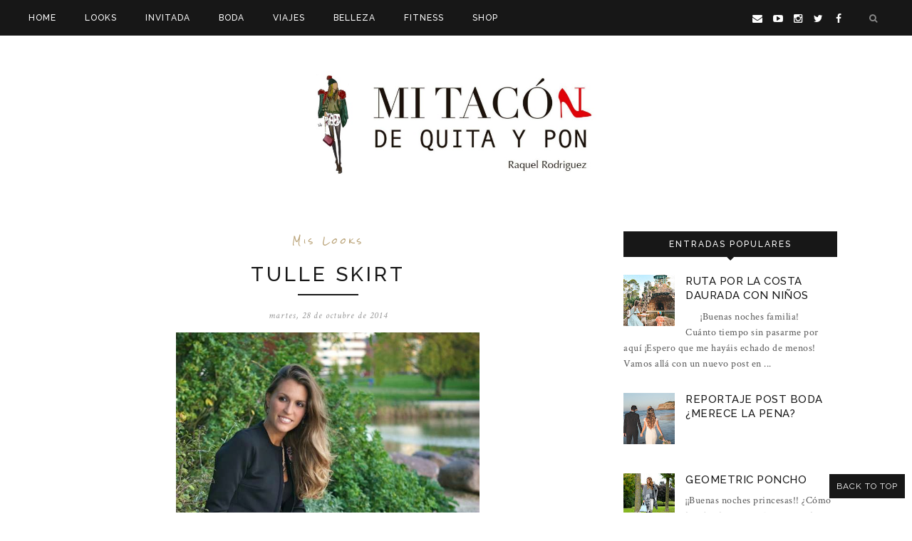

--- FILE ---
content_type: text/html; charset=UTF-8
request_url: https://www.mitacondequitaypon.com/2014/10/autumn-basics.html
body_size: 47253
content:
<!DOCTYPE html>
<html class='v2' dir='ltr' xmlns='http://www.w3.org/1999/xhtml' xmlns:b='http://www.google.com/2005/gml/b' xmlns:data='http://www.google.com/2005/gml/data' xmlns:expr='http://www.google.com/2005/gml/expr'>
<head>
<link href='https://www.blogger.com/static/v1/widgets/335934321-css_bundle_v2.css' rel='stylesheet' type='text/css'/>
<meta content='364585d781880b3cce574a89e79b5e3d' name='verification'/>
<meta CONTENT='IE=edge' HTTP-EQUIV='X-UA-Compatible'/>
<meta content='width=device-width,initial-scale=1.0,minimum-scale=1.0,maximum-scale=1.0' name='viewport'/>
<link href="//fonts.googleapis.com/css?family=Open+Sans:300italic,400italic,600italic,700italic,800italic,400,600,700,800,300%7CRaleway:400,500,600,700%7CMontserrat:400,700%7CCrimson+Text:400,400italic,600,600italic,700,700italic%7CRock+Salt%7CBad+Script" rel="stylesheet" type="text/css">
<link HREF='//maxcdn.bootstrapcdn.com/font-awesome/4.3.0/css/font-awesome.min.css' REL='stylesheet'/>
<script src='//ajax.googleapis.com/ajax/libs/jquery/1.7.1/jquery.min.js'></script>
<script type='text/javascript'>
/*<![CDATA[*/
//Profile photo resize script
$(document).ready(function(){$("#Profile1 a img",$(this)).each(function(){var src=$(this).attr("src").replace(/\/s[0-9]+/g,'/s250-c');$(this).attr("src",src)})});
/*]]>*/
</script>
<script type='text/javascript'>
/*<![CDATA[*/
//Comment profile photos
$(document).ready(function(){$("#comment-holder img",$(this)).each(function(){var src=$(this).attr("src").replace(/\/s[0-9]+/g,'/s60-c');$(this).attr("src",src)})});
/*]]>*/
</script>
<meta content='text/html; charset=UTF-8' http-equiv='Content-Type'/>
<meta content='blogger' name='generator'/>
<link href='https://www.mitacondequitaypon.com/favicon.ico' rel='icon' type='image/x-icon'/>
<link href='http://www.mitacondequitaypon.com/2014/10/autumn-basics.html' rel='canonical'/>
<link rel="alternate" type="application/atom+xml" title="Mi tacón de quita y pon - Atom" href="https://www.mitacondequitaypon.com/feeds/posts/default" />
<link rel="alternate" type="application/rss+xml" title="Mi tacón de quita y pon - RSS" href="https://www.mitacondequitaypon.com/feeds/posts/default?alt=rss" />
<link rel="service.post" type="application/atom+xml" title="Mi tacón de quita y pon - Atom" href="https://www.blogger.com/feeds/2382055668012254468/posts/default" />

<link rel="alternate" type="application/atom+xml" title="Mi tacón de quita y pon - Atom" href="https://www.mitacondequitaypon.com/feeds/5236547811176859427/comments/default" />
<!--Can't find substitution for tag [blog.ieCssRetrofitLinks]-->
<link href='https://blogger.googleusercontent.com/img/b/R29vZ2xl/AVvXsEjPglIsyCc2ozqXpytfTCFVlGrKqMm8PZbbrb_USoFwuyCGup6yomgOd-I5taj14DWpTUgclX8fzp9k74ahYtxR8jfhy9mvq02FGNY71socOa7wKi5Qahu0DuQLhHaCupqlS6xzSgSAxbY/s1600/IMG_8768.jpg' rel='image_src'/>
<meta content='Prendas básicas otoño, esenciales otoño, el corte ingles básicos' name='description'/>
<meta content='http://www.mitacondequitaypon.com/2014/10/autumn-basics.html' property='og:url'/>
<meta content='Autumn basics' property='og:title'/>
<meta content='Prendas básicas otoño, esenciales otoño, el corte ingles básicos' property='og:description'/>
<meta content='https://blogger.googleusercontent.com/img/b/R29vZ2xl/AVvXsEjPglIsyCc2ozqXpytfTCFVlGrKqMm8PZbbrb_USoFwuyCGup6yomgOd-I5taj14DWpTUgclX8fzp9k74ahYtxR8jfhy9mvq02FGNY71socOa7wKi5Qahu0DuQLhHaCupqlS6xzSgSAxbY/w1200-h630-p-k-no-nu/IMG_8768.jpg' property='og:image'/>
<title>
Autumn basics - Mi tacón de quita y pon
</title>
<meta content='Prendas básicas otoño, esenciales otoño, el corte ingles básicos' property='og:description'/>
<meta content='https://blogger.googleusercontent.com/img/b/R29vZ2xl/AVvXsEjPglIsyCc2ozqXpytfTCFVlGrKqMm8PZbbrb_USoFwuyCGup6yomgOd-I5taj14DWpTUgclX8fzp9k74ahYtxR8jfhy9mvq02FGNY71socOa7wKi5Qahu0DuQLhHaCupqlS6xzSgSAxbY/s1600/IMG_8768.jpg' property='og:image'/>
<style type='text/css'>@font-face{font-family:'Crimson Text';font-style:italic;font-weight:400;font-display:swap;src:url(//fonts.gstatic.com/s/crimsontext/v19/wlpogwHKFkZgtmSR3NB0oRJfajheK_Z_3rhHR6s.woff2)format('woff2');unicode-range:U+0102-0103,U+0110-0111,U+0128-0129,U+0168-0169,U+01A0-01A1,U+01AF-01B0,U+0300-0301,U+0303-0304,U+0308-0309,U+0323,U+0329,U+1EA0-1EF9,U+20AB;}@font-face{font-family:'Crimson Text';font-style:italic;font-weight:400;font-display:swap;src:url(//fonts.gstatic.com/s/crimsontext/v19/wlpogwHKFkZgtmSR3NB0oRJfajhfK_Z_3rhHR6s.woff2)format('woff2');unicode-range:U+0100-02BA,U+02BD-02C5,U+02C7-02CC,U+02CE-02D7,U+02DD-02FF,U+0304,U+0308,U+0329,U+1D00-1DBF,U+1E00-1E9F,U+1EF2-1EFF,U+2020,U+20A0-20AB,U+20AD-20C0,U+2113,U+2C60-2C7F,U+A720-A7FF;}@font-face{font-family:'Crimson Text';font-style:italic;font-weight:400;font-display:swap;src:url(//fonts.gstatic.com/s/crimsontext/v19/wlpogwHKFkZgtmSR3NB0oRJfajhRK_Z_3rhH.woff2)format('woff2');unicode-range:U+0000-00FF,U+0131,U+0152-0153,U+02BB-02BC,U+02C6,U+02DA,U+02DC,U+0304,U+0308,U+0329,U+2000-206F,U+20AC,U+2122,U+2191,U+2193,U+2212,U+2215,U+FEFF,U+FFFD;}@font-face{font-family:'Crimson Text';font-style:normal;font-weight:400;font-display:swap;src:url(//fonts.gstatic.com/s/crimsontext/v19/wlp2gwHKFkZgtmSR3NB0oRJfYAhTIfFd3IhG.woff2)format('woff2');unicode-range:U+0102-0103,U+0110-0111,U+0128-0129,U+0168-0169,U+01A0-01A1,U+01AF-01B0,U+0300-0301,U+0303-0304,U+0308-0309,U+0323,U+0329,U+1EA0-1EF9,U+20AB;}@font-face{font-family:'Crimson Text';font-style:normal;font-weight:400;font-display:swap;src:url(//fonts.gstatic.com/s/crimsontext/v19/wlp2gwHKFkZgtmSR3NB0oRJfYQhTIfFd3IhG.woff2)format('woff2');unicode-range:U+0100-02BA,U+02BD-02C5,U+02C7-02CC,U+02CE-02D7,U+02DD-02FF,U+0304,U+0308,U+0329,U+1D00-1DBF,U+1E00-1E9F,U+1EF2-1EFF,U+2020,U+20A0-20AB,U+20AD-20C0,U+2113,U+2C60-2C7F,U+A720-A7FF;}@font-face{font-family:'Crimson Text';font-style:normal;font-weight:400;font-display:swap;src:url(//fonts.gstatic.com/s/crimsontext/v19/wlp2gwHKFkZgtmSR3NB0oRJfbwhTIfFd3A.woff2)format('woff2');unicode-range:U+0000-00FF,U+0131,U+0152-0153,U+02BB-02BC,U+02C6,U+02DA,U+02DC,U+0304,U+0308,U+0329,U+2000-206F,U+20AC,U+2122,U+2191,U+2193,U+2212,U+2215,U+FEFF,U+FFFD;}@font-face{font-family:'Rock Salt';font-style:normal;font-weight:400;font-display:swap;src:url(//fonts.gstatic.com/s/rocksalt/v24/MwQ0bhv11fWD6QsAVOZrt0M6p7NGrQ.woff2)format('woff2');unicode-range:U+0000-00FF,U+0131,U+0152-0153,U+02BB-02BC,U+02C6,U+02DA,U+02DC,U+0304,U+0308,U+0329,U+2000-206F,U+20AC,U+2122,U+2191,U+2193,U+2212,U+2215,U+FEFF,U+FFFD;}</style>
<style id='page-skin-1' type='text/css'><!--
/*------------------------------------
Blogger Template Style
Template name : Kiersten
Designer : Georgia Lou Studios
Site : http://georgialoustudios.com
Verion : Full Version
Version #: 2.1
Updated: November 2015
--------------------------------------*/
<Variable name="body.background" description="Body Background" type="background" color="#ffffff" default="$(color) none repeat scroll top left"/>
<Group description="Body Background" selector="">
<Variable name="body.bg" description="Body Background" type="color" default="#ffffff"/>
<Variable name="maincontent.bg" description="Main Content BG" type="color" default="#ffffff"/>
</Group>
<Group description="Header - Text Logo" selector="">
<Variable name="header.bg" description="Header Background" type="color" default="#ffffff"/>
<Variable name="logo.font" description="Logo Font" type="font" default="normal normal 80px 'Raleway', sans-serif"/>
<Variable name="logo.text.color" description="Logo Color" type="color" default="#171717"/>
<Variable name="logo.linkhover.color" description="Logo Link Hover" type="color" default="#CEA525"/>
</Group>
<Group description="Header - Site Description" selector="">
<Variable name="description.font" description="Description Font" type="font" default="normal normal 14px 'Rock Salt', sans-serif"/>
<Variable name="decription.text.color" description="Description Text Color" type="color" default="#171717"/>
</Group>
<Group description="Simple Color Scheme" selector="">
<Variable name="accent.color" description="Accent Color 1" type="color" default="#171717"/>
<Variable name="accent.color.2" description="Accent Color 2" type="color" default="#BAA378"/>
<Variable name="link.color" description="Link Color" type="color" default="#BAA378"/>
<Variable name="link.hover.color" description="Link Hover Color" type="color" default="#171717"/>
<Variable name="post.border" description="Post Border Bottom" type="color" default="#e5e5e5"/>
</Group>
<Group description="Main Navigation" selector="">
<Variable name="mainnav.font" description="Navigation Font" type="font" default="normal normal 12px 'Raleway', sans-serif"/>
<Variable name="mainnav.text.color" description="Links Color" type="color" default="#ffffff"/>
<Variable name="mainnav.hover.color" description="Links Hover Color" type="color" default="#BAA378"/>
<Variable name="mainnav.bg.color" description="Navigation Background Color" type="color" default="#171717"/>
</Group>
<Group description="Drop Down Menu Fonts" selector="">
<Variable name="dropdown.font" description="Navigation Font" type="font" default="normal normal 12px 'Raleway', sans-serif"/>
<Variable name="dropdown.font.color" description="Font Color" type="color" default="#171717"/>
<Variable name="dropdown.font.colorhover" description="Font Hover Color" type="color" default="#ffffff"/>
</Group>
<Group description="Drop Down Menu Colors" selector="">
<Variable name="dropdown.bg.color" description="Drop Down BG" type="color" default="#ffffff"/>
<Variable name="dropdown.bg.colorhover" description="BG Hover Color" type="color" default="#BAA378"/>
<Variable name="dropdown.mainborder" description="Menu Border" type="color" default="#BAA378"/>
<Variable name="dropdown.border" description="Border Between Links" type="color" default="#f2f2f2"/>
</Group>
<Group description="Mobile Main Navigation Text" selector="">
<Variable name="mobilenav.button.text" description="Button Text" type="color" default="#ffffff"/>
<Variable name="mobilenav.links" description="Menu Links" type="color" default="#171717"/>
<Variable name="mobilenav.links.hover" description="Menu Links Hover" type="color" default="#ffffff"/>
</Group>
<Group description="Mobile Main Navigation Colors" selector="">
<Variable name="mobilenav.bg.hover" description="Menu Links BG Hover" type="color" default="#BAA378"/>
<Variable name="mobile.dropdown.bg" description="Drop Down BG" type="color" default="#ffffff"/>
<Variable name="mobile.menu.bg" description="Menu Background" type="color" default="#171717"/>
</Group>
<Group description="Body Text" selector="">
<Variable name="body.font" description="Body Font" type="font" default="normal normal 14px 'Crimson Text', serif"/>
<Variable name="body.text.color" description="Body Font Color" type="color" default="#545454"/>
</Group>
<Group description="Sidebar Gadgets Titles" selector="">
<Variable name="widget.title.font" description="Sidebar Widget Title Font" type="font" default="normal normal 12px 'Raleway', sans-serif"/>
<Variable name="widget.title.bg.color" description="Sidebar Widget Title Background Color" type="color" default="#171717"/>
<Variable name="widget.title.color" description="Sidebar Widget Title Color" type="color" default="#ffffff"/>
</Group>
<Group description="Headings Text" selector="h1,h2,h3,h4,h5,h6">
<Variable name="header.font" description="Font" type="font"
default="normal normal 12px 'Raleway', serif"/>
<Variable name="header.text.color" description="Header Text Color" type="color" default="#171717"/>
</Group>
<Group description="Post Titles" selector="">
<Variable name="post.title.font" description="Post Title Font" type="font" default="normal normal 28px 'Raleway', serif"/>
<Variable name="post.title.color" description="Title Color" type="color" default="#171717"/>
<Variable name="post.title.hover" description="Title Hover Color" type="color" default="#171717"/>
<Variable name="post.title.separator" description="Post Title Separator" type="color" default="#171717"/>
</Group>
<Group description="Labels Above Post title" selector="">
<Variable name="labelspost.font" description="Font" type="font" default="normal normal 11px 'Rock Salt', sans-serif"/>
<Variable name="labelspostlink.color" description="Link Color" type="color" default="#BAA378"/>
<Variable name="labelspostlink.hover.color" description="Link Hover Color" type="color" default="#171717"/>
</Group>
<Group description="Date Below Title" selector="">
<Variable name="dateheader.font" description="Font" type="font" default="italic normal 13px 'Crimson Text', sans-serif"/>
<Variable name="dateheader.color" description="Body Font Color" type="color" default="#999999"/>
</Group>
<Group description="Slider Styles" selector="">
<Variable name="slider.title.font" description="Slider Title Font" type="font" default="normal normal 28px 'Raleway', serif"/>
<Variable name="slider.title.color" description="Title Color" type="color" default="#ffffff"/>
<Variable name="slider.label.font" description="Slider Label Font" type="font" default="normal normal 11px 'Rock Salt', sans-serif"/>
<Variable name="slider.label.color" description="Labels Color" type="color" default="#ffffff"/>
<Variable name="slider.border.color" description="Border Color" type="color" default="#ffffff"/>
</Group>
<Group description="Promo Boxes" selector="">
<Variable name="promo.title.font" description="Title Font" type="font" default="normal normal 28px 'Raleway', serif"/>
<Variable name="promo.title.color" description="Font Color" type="color" default="#171717"/>
</Group>
<Group description="Above Content Gadgets" selector="">
<Variable name="abovecontent.title.font" description="Title Font" type="font" default="italic normal 15px 'Raleway', serif"/>
<Variable name="abovecontent.title.color" description="Title Color" type="color" default="#171717"/>
<Variable name="abovecontent.widget.font" description="Text Font" type="font" default="normal normal 14px 'Crimson Text', serif"/>
<Variable name="abovecontent.widget.color" description="Text Color" type="color" default="#545454"/>
</Group>
<Group description="Above Posts Gadgets" selector="">
<Variable name="aboveposts.title.font" description="Title Font" type="font" default="italic normal 15px 'Raleway', serif"/>
<Variable name="aboveposts.title.color" description="Title Color" type="color" default="#171717"/>
<Variable name="aboveposts.widget.font" description="Text Font" type="font" default="normal normal 14px 'Crimson Text', serif"/>
<Variable name="aboveposts.widget.color" description="Text Color" type="color" default="#545454"/>
</Group>
<Group description="Post Footer" selector="">
<Variable name="postfooter.font" description="Font" type="font" default="italic normal 12px 'Raleway', sans-serif"/>
<Variable name="postfooter.color" description="Font Color" type="color" default="#999999"/>
<Variable name="postfooterlink.color" description="Link Color" type="color" default="#545454"/>
</Group>
<Group description="Share Post Icons" selector="">
<Variable name="share.icons" description="Icons Color" type="color" default="#171717"/>
<Variable name="share.icons.hover" description="Icons Color Hover" type="color" default="#BAA378"/>
</Group>
<Group description="Author Profile Below Post" selector="">
<Variable name="authorprofile.color" description="Text Color" type="color" default="#545454"/>
<Variable name="authorprofilelink.color" description="Name Color" type="color" default="#171717"/>
<Variable name="authorprofile.border" description="Top Border Color" type="color" default="#e5e5e5"/>
</Group>
<Group description="Related Posts" selector="">
<Variable name="relpost.heading" description="Heading Font" type="font" default="normal normal 24px 'Raleway', serif"/>
<Variable name="relpost.heading.color" description="Heading Color" type="color" default="#171717"/>
<Variable name="relpost.title" description="Post Title Font" type="font" default="normal normal 16px 'Raleway', sans-serif"/>
<Variable name="relpost.title.color" description="Post Title Color" type="color" default="#171717"/>
</Group>
<Group description="Post Comments" selector="">
<Variable name="comment.heading" description="Heading Font" type="font" default="normal normal 18px 'Raleway', sans-serif"/>
<Variable name="comment.heading.color" description="Heading Color" type="color" default="#171717"/>
</Group>
<Group description="Read More Button" selector="">
<Variable name="readmore.font" description="Font" type="font" default="normal normal 11px 'Raleway', sans-serif"/>
<Variable name="readmore.bg.color" description="Background Color" type="color" default="#171717"/>
<Variable name="readmore.color" description="Font Color" type="color" default="#ffffff"/>
<Variable name="readmore.bg.color.hover" description="Background Hover Color" type="color" default="#BAA378"/>
</Group>
<Group description="Blog Pager" selector="">
<Variable name="blogpager.font" description="Font" type="font" default="normal normal 16px 'Raleway', sans-serif"/>
<Variable name="blogpager.color" description="Text Color" type="color" default="#1a1a1a"/>
<Variable name="blogpager.hover.color" description="Hover Text Color" type="color" default="#BAA378"/>
<Variable name="blogpager.border" description="Border Color" type="color" default="#ffffff"/>
</Group>
<Group description="About Me Gadget" selector="">
<Variable name="aboutme.title.font" description="Title Font" type="font" default="normal normal 12px 'Raleway', sans-serif"/>
<Variable name="aboutme.title.color" description="Title Color" type="color" default="#ffffff"/>
<Variable name="aboutme.desc.font" description="Description Font" type="font" default="normal normal 14px 'Crimson Text', serif"/>
<Variable name="aboutme.desc.color" description="Description Color" type="color" default="#545454"/>
</Group>
<Group description="Labels Gadget Text" selector="">
<Variable name="label.font" description="Labels Font" type="font" default="normal normal 17px 'Raleway', sans-serif"/>
<Variable name="label.text" description="Text Color" type="color" default="#171717"/>
<Variable name="label.text.hover" description="Text Color Hover" type="color" default="#ffffff"/>
<Variable name="listlabel.color" description="Label Text (List Style)" type="color" default="#171717"/>
</Group>
<Group description="Labels Gadget Colors" selector="">
<Variable name="label.bg" description="Label Background" type="color" default="transparent"/>
<Variable name="label.border.color" description="Label Border" type="color" default="#BAA378"/>
<Variable name="label.bg.hover" description="Label Background Hover" type="color" default="#171717"/>
</Group>
<Group description="Blog Archive Gadget" selector="">
<Variable name="barchive.text.color" description="Text Color" type="color" default="#171717"/>
<Variable name="barchive.link.hover" description="Link Hover Color" type="color" default="#171717"/>
<Variable name="barchive.border" description="DropDown Style Border" type="color" default="#e5e5e5"/>
<Variable name="barchive.ddtext.color" description="DropDown Style Text" type="color" default="#898989"/>
</Group>
<Group description="Top Bar Follow Gadget" selector="">
<Variable name="top.follow.buttons.color" description="Follow Icons Color" type="color" default="#ffffff"/>
<Variable name="top.follow.buttons.color.hover" description="Follow Ico Color Hover" type="color" default="#BAA378"/>
</Group>
<Group description="Follow Gadget" selector="">
<Variable name="follow.buttons" description="Follow Icons BG" type="color" default="transparent"/>
<Variable name="follow.buttons.color" description="Follow Icons Color" type="color" default="#171717"/>
<Variable name="follow.buttons.hover" description="Follow Ico BG Hover" type="color" default="#BAA378"/>
<Variable name="follow.buttons.color.hover" description="Follow Ico Color Hover" type="color" default="#ffffff"/>
</Group>
<Group description="Search Box Gadget" selector="">
<Variable name="search.bg" description="Background" type="color" default="#ffffff"/>
<Variable name="search.border" description="Search Box Border" type="color" default="#e5e5e5"/>
<Variable name="search.text" description="Search Text Color" type="color" default="#898989"/>
</Group>
<Group description="Follow by Email Gadget" selector="">
<Variable name="followbyemail.border" description="Email Box Border" type="color" default="#e5e5e5"/>
<Variable name="followbyemail.text" description="Email Text Color" type="color" default="#898989"/>
<Variable name="followbyemail.button.font" description="Button Font" type="font" default="normal normal 14px 'Crimson Text', serif"/>
<Variable name="followbyemail.button.text" description="Button Text Color" type="color" default="#171717"/>
</Group>
<Group description="Popular Posts Gadget" selector="">
<Variable name="popposts.font" description="Post Title Font" type="font" default="normal normal 28px 'Raleway', serif"/>
<Variable name="popposts.font.color" description="Post Title Color" type="color" default="#171717"/>
<Variable name="popposts.snippet" description="Snippet Text Color" type="color" default="#545454"/>
</Group>
<Group description="Contact Form Gadget" selector="">
<Variable name="contactform.button.text" description="Button Text Color" type="color" default="#171717"/>
<Variable name="contactform.button.font" description="Button Font" type="font" default="normal normal 14px 'Crimson Text', serif"/>
<Variable name="contactform.border" description="Input Borders" type="color" default="#e5e5e5"/>
<Variable name="contactform.font.color" description="Font Color" type="color" default="#545454"/>
<Variable name="contactform.font" description="Font" type="font" default="normal normal 14px 'Crimson Text', serif"/>
</Group>
<Group description="Footer Background" selector="">
<Variable name="footer.bg.main" description="Background" type="color" default="#ffffff"/>
<Variable name="footer.top.border" description="Top Border" type="color" default="#ffffff"/>
</Group>
<Group description="Footer Fonts" selector="">
<Variable name="footer.title.font" description="Titles Font" type="font" default="normal normal 16px 'Raleway', sans-serif"/>
<Variable name="footer.title.color" description="Title Font Color" type="color" default="#171717"/>
<Variable name="footer.font.color" description="Main Font Color" type="color" default="#545454"/>
<Variable name="footer.links.color" description="Links Color" type="color" default="#BAA378"/>
</Group>
<Group description="Labels Gadget Footer" selector="">
<Variable name="footerlabel.text" description="Labels Text Color" type="color" default="#ffffff"/>
<Variable name="footerlabel.text.hover" description="Label Text Color Hover" type="color" default="#ffffff"/>
</Group>
<Group description="Bottom Footer (Credits)" selector="">
<Variable name="fcredits.bg" description="Background" type="color" default="#171717"/>
<Variable name="fcredits.border" description="Top Border" type="color" default="#171717"/>
<Variable name="fcredits.color" description="Font Color" type="color" default="#ffffff"/>
<Variable name="fcredits.link.color" description="Links Color" type="color" default="#BAA378"/>
</Group>
/* CSS Reset
=========================== */
article,aside,details,figcaption,figure,footer,header,hgroup,main,nav,section,summary{display:block;}audio,canvas,video{display:inline-block;}audio:not([controls]){display:none;height:0;}[hidden]{display:none;}html{-ms-text-size-adjust:100%;-webkit-text-size-adjust:100%;}body{margin:0;}a:focus{outline:thin dotted;}a:active,a:hover{outline:0;}b,strong{font-weight:bold;}dfn{font-style:italic;}hr{-moz-box-sizing:content-box;box-sizing:content-box;height:0;}figure{margin:0;}fieldset{border:1px solid #c0c0c0;margin:0 2px;padding:0.35em 0.625em 0.75em;}legend{border:0;padding:0;}button,input,select,textarea{font-family:inherit;font-size:100%;margin:0;}button,input{line-height:normal;}button,select{text-transform:none;}button,html input[type="button"],input[type="reset"],input[type="submit"]{-webkit-appearance:button;cursor:pointer;}button[disabled],html input[disabled]{cursor:default;}input[type="checkbox"],input[type="radio"]{box-sizing:border-box;padding:0;}input[type="search"]{-webkit-appearance:textfield;-moz-box-sizing:content-box;-webkit-box-sizing:content-box;box-sizing:content-box;}input[type="search"]::-webkit-search-cancel-button,input[type="search"]::-webkit-search-decoration{-webkit-appearance:none;}button::-moz-focus-inner,input::-moz-focus-inner{border:0;padding:0;}textarea{overflow:auto;vertical-align:top;}table{border-collapse:collapse;border-spacing:0;}
html{color:#000;background:#FFF}body,div,dl,dt,dd,ul,ol,li,h1,h2,h3,h4,h5,h6,pre,code,form,fieldset,legend,input,textarea,p,blockquote,th,td{margin:0;padding:0}table{border-collapse:collapse;border-spacing:0}fieldset,img{border:0}address,caption,cite,code,dfn,em,strong,th,var{font-style:normal;font-weight:normal}ol,ul{list-style:none}caption,th{text-align:left}h1,h2,h3,h4,h5,h6{font-size:100%;font-weight:normal}q:before,q:after{content:''}abbr,acronym{border:0;font-variant:normal}sup{vertical-align:text-top}sub{vertical-align:text-bottom}input,textarea,select{font-family:inherit;font-size:inherit;font-weight:inherit;*font-size:100%}legend{color:#000}#yui3-css-stamp.cssreset{display:none}
textarea:focus, input:focus{outline: none;}
img {
max-width: 100%;
height: auto;
width: auto\9; /* ie8 */
}
ins{text-decoration:underline}
del{text-decoration:line-through}
q:after,q:before{content:''}
abbr,acronym{border:0}
input, textarea
{-webkit-appearance: none;-moz-appearance: none;appearance: none;-webkit-border-radius: 0;-webkit-font-smoothing:antialiased;}
input:focus,
select:focus,
textarea:focus,
button:focus {
outline: none;
}
caption,th{text-align:center}
dl,ol,ul{list-style-position:inside;list-style:none;}
li{list-style:none;}
a{outline:none; text-decoration: none; transition: all 0.2s ease 0s; color:#BAA378;}
a:hover {color: #000; text-decoration:none;}
body{background:#ffffff none repeat scroll top left; font: normal normal 14px 'Crimson Text', serif; color: #545454; padding: 50px 0 0; line-height: 1.6;  letter-spacing: 0.5px;}
.clr {clear:both; float:none;}
.post-timestamp {margin:0;}
.post-footer-line>* {margin:0;}
.widget {line-height: 1.6;margin:0;}
.section {margin:0;}
.post-header, .post-footer {line-height: inherit;}
.widget li, .BlogArchive #ArchiveList ul.flat li {padding:0;}
.widget ul {padding:0;line-height: inherit;}
#Attribution1 {height:0px;visibility:hidden;display:none;}
#b-navbar {height:0px;visibility:hidden;display:none;}
#navbar-iframe {height:0px;visibility:hidden;display:none !important;}
.cookie-choices-info {z-index: 999999 !important;}
/******************************
Social Media Widget icons
*******************************/
.fabe:before {content:"\f1b4"}
.fafa:before {content:"\f09a"}
.fatw:before {content:"\f099"}
.fahe:before {content:"\f004"}
.fadr:before {content:"\f17d"}
.fafl:before {content:"\f16e"}
.fago:before {content:"\f0d5"}
.fain:before {content:"\f16d"}
.fali:before {content:"\f0e1"}
.fapi:before {content:"\f231"}
.favi:before {content:"\f194"}
.fayo:before {content:"\f16a"}
.favi2:before {content:"\f1ca"}
.faso:before {content:"\f1be"}
.fabo:before {content:"\f02d"}
.fade:before {content:"\f1bd"}
.fafo:before {content:"\f180"}
.fare:before {content:"\f1a1"}
.fatu:before {content:"\f173"}
.fars:before {content:"\f09e"}
.fash:before {content:"\f07a"}
.favk:before {content:"\f189"}
.fatw2:before {content:"\f1e8"}
.fasp:before {content:"\f1bc"}
.faen:before {content:"\f0e0"}
.fashop:before {content:"\f07a"}
.facom:before {content:"\f0e5"}
/********************************
Main Menu
*********************************/
#LinkList60 {
display:none;
}
.menu-wrapper {
position: fixed;
top: 0;
width: 100%;
z-index: 99999;
}
.menu-display {
display:block !important;
}
.menu-opacity {
z-index: 9999;
position: relative;
opacity:1.0;
}
.menu-opacity:hover {
opacity: 1;
transition: all 0.4s ease 0s;
}
.main-menu {
text-align:left;
float:none;
background-color:#171717;
letter-spacing: 2px;
opacity:1.0;
filter: alpha(opacity=100);
z-index: 9999;
width: 100%;
font-weight: 500;
}
.main-menu > ul > li > a:hover,
.main-menu > ul > li > a:active {
color: #BAA378 !important;
}
.main-menu ul li ul {
z-index:998;
}
.main-menu > ul > li {
float:none;
display:inline-block;
line-height:50px;
position:relative;
list-style:none;
}
.main-menu > ul > li:last-child {
margin-right:0;
}
.main-menu > ul > li > a {
padding:0 40px 0 0;
display:inline-block;
line-height:50px;
font:normal normal 12px 'Raleway', sans-serif;
color:#ffffff;
text-transform: uppercase;
letter-spacing: 1px;
font-weight: 500;
}
/* Dropdown Menu Styles */
.main-menu > ul > li:hover > ul {
display:block;
top:51px;
background-color:#ffffff;
}
.main-menu ul > li ul {
display:none;
position:absolute;
left:0;
top:100%;
z-index:993;
width:200px;
border: 1px solid rgba(0, 0, 0, 0.1);
border-top:3px solid #BAA378;
text-transform: uppercase;
}
.main-menu li ul li a {
height:inherit;
float:inherit;
text-align:left;
display:block;
margin:0!important;
padding:0 15px;
z-index:993;
border-bottom:1px solid #f2f2f2;
font:normal normal 12px 'Raleway', sans-serif;
color:#171717;
line-height:50px;
}
.main-menu li ul li:last-child a {
border-bottom:none
}
.main-menu li a i {
margin-left:5px
}
.main-menu li ul li a:hover {
background-color:#BAA378;
}
.main-menu > ul > li:hover li:hover > a {
color:#ffffff;
}
/***********************************
SlickNav Mobile Menu
************************************/
#mobile-menu {
display:none;
}
.slicknav_btn { position: relative; display: block; vertical-align: middle; padding: 15px 10px 7px; line-height: 50px; cursor: pointer; height: 50px; margin: 0px 5px !important;}
.slicknav_menu {opacity:1.0; filter: alpha(opacity=100);z-index: 9999; width: 100%;  line-height: 1.6;}
.slicknav_menu  .slicknav_menutxt { display: none;}
.slicknav_menu .slicknav_icon { float: left; margin: 6px 0 15px 0; }
.slicknav_menu .slicknav_no-text { margin: 0 }
.slicknav_menu .slicknav_icon-bar { display: block; width: 1.4em; height: 0.21em;}
.slicknav_btn .slicknav_icon-bar + .slicknav_icon-bar { margin-top: 0.188em }
.slicknav_nav { clear: both }
.slicknav_nav ul,
.slicknav_nav li { display: block }
.slicknav_nav .slicknav_arrow { font-size: 0.8em; margin: 0 0 0 0.4em; }
.slicknav_nav .slicknav_item { cursor: pointer; }
.slicknav_nav .slicknav_row { display: block; }
.slicknav_nav a { display: block; text-transform: uppercase !important; font-size: 15px !important; }
.slicknav_nav .slicknav_item a,
.slicknav_nav .slicknav_parent-link a { display: inline }
.slicknav_brand { float:left }
.slicknav_menu:before,
.slicknav_menu:after { content: " "; display: table; }
.slicknav_menu:after { clear: both }
/* IE6/7 support */
.slicknav_menu { *zoom: 1 }
.slicknav_menu {
font:normal normal 12px 'Raleway', sans-serif;
font-size:16px;
box-sizing:border-box;
}
.slicknav_menu .fa-angle-down {
display:none;
}
.slicknav_menu * {
box-sizing:border-box;
}
/* Button */
.slicknav_btn {
margin: 5px 5px 6px;
text-decoration:none;
width: 75px;
}
/* Button Text */
.slicknav_menu  .slicknav_menutxt {
color: #ffffff;
}
/* Button Lines */
.slicknav_menu .slicknav_icon-bar {
background-color: #ffffff;
}
.slicknav_menu {
background:#171717;
}
.slicknav_nav {
color:#171717;
margin:0;
padding:0;
font-size:0.875em;
background: #ffffff;
}
.slicknav_nav, .slicknav_nav ul {
list-style: none;
overflow:hidden;
}
.slicknav_nav ul {
padding:0;
margin:0;
}
.slicknav_menu ul li {
border-bottom: 1px solid #e9e9e9;
}
.slicknav_nav .slicknav_row {
padding:8px 10px;
margin:2px 5px;
}
.slicknav_nav a{
padding:8px 10px;
margin:2px 5px;
text-decoration:none;
color:#171717;
}
.slicknav_nav .slicknav_item a,
.slicknav_nav .slicknav_parent-link a {
padding:0;
margin:0;
}
.slicknav_nav .slicknav_row:hover {
background:#BAA378;
color:#ffffff;
}
.slicknav_row:hover a {
color:#ffffff;
}
.slicknav_nav a:hover{
background:#BAA378;
color:#ffffff;
}
.slicknav_nav .slicknav_txtnode {
margin-left:15px;
}
.slicknav_brand {
color:#171717;
font-size: 18px;
line-height:30px;
padding:7px 12px;
height:44px;
}
.slicknav_nav ul li ul {
margin-left:20px;
}
/*****************************
Top Bar Search & Social
******************************/
#top-social-search {
max-width: 50%;
position: fixed;
z-index: 99999;
opacity: 1.0;
top: 0;
right: 95px;
height: 50px;
line-height: 50px;
}
/* Top Search Styles */
#HTML106 {
z-index: 99999;
width: 300px;
opacity: 1.0;
float: right;
padding-top: 2px;
margin-right: -22px;
}
#HTML106 #searchform fieldset {
border-color: #cccccc;
}
#search-toggle {
background: #171717;
color: #999;
position: fixed;
top: 0;
right: 30px;
font-family: "Fontawesome";
font-size: 12px;
text-align: center;
height: 50px;
width: 50px;
line-height: 50px;
border: 0;
z-index: 99999;
opacity: 0.9;
}
#search-toggle:before {
content: "\f002";
line-height: 50px;
height: 50px;
width: 50px;
}
#search-toggle:hover {
opacity: 1.0;
transition: all 0.4s ease 0s;
color: fff;
background: #171717;
}
#HTML106 {
right: -25px;
overflow-y: hidden;
max-height: 0px; /* approximate max height */
transition-property: all;
transition-duration: .5s;
transition-timing-function: cubic-bezier(0, 1, 0.5, 1);
}
#HTML106.closed {
max-height: 300px;
}
/* Top Social Styles */
#LinkList103 {
z-index: 99999;
opacity: 1.0;
}
#LinkList103 .social-media-gadget ul {overflow: hidden;line-height: 50px; text-align:right;}
#LinkList103 .social-media-gadget ul li {display: inline-block;}
#LinkList103 .social-media-gadget ul li a {margin: 1px; display: block; font-size: 14px; cursor: pointer; width: 14px; height: 50px; line-height:50px; text-align: center; position: relative; z-index: 1; color:#ffffff; opacity: 1.0; margin-left: 10px; background: transparent; border: 0; border-radius: 0;}
#LinkList103 .social-media-gadget ul li a:hover {color: #BAA378 !important; opacity: 1.0; transition: all 0.4s ease 0s; background: transparent;}
#LinkList103 .social-media-gadget a span.smg-label {display:none;}
#LinkList103 .social-media-gadget ul li a:after {border-radius: 0; content: ''; -webkit-box-sizing: content-box;  -moz-box-sizing: content-box; box-sizing: content-box; top: 0; left: 0; padding: 0; box-shadow: 0 0 0 0 transparent; -webkit-transition: -webkit-transform 0.2s, opacity 0.2s;-webkit-transform: scale(.9); -moz-transition: -moz-transform 0.2s, opacity 0.2s; -moz-transform: scale(.9); -ms-transform: scale(.9); transition: transform 0.2s, opacity 0.2s; transform: scale(.9); opacity: 80;}
#LinkList103 .social-media-gadget ul li a:hover:after {box-shadow: 0 0 0 0 transparent; -webkit-transform: scale(1); -moz-transform: scale(1); -ms-transform: scale(1); transform: scale(1); opacity: 1;}
/*****************************
Header
*******************************/
#header {
background-color:#ffffff;
}
#Header1 {padding:50px 0 20px 0;}
#Header1 img {
max-height: 150px;
width: auto;
}
#header-inner {
background-position:center !important;
margin:0 auto;
}
.Header h1 {
font: normal normal 80px 'Raleway', sans-serif;
text-align: center;
color:#171717;
margin:0;
line-height:1;
padding: 0;
letter-spacing: 6px;
font-weight: 300;
text-transform: uppercase;
}
.Header h1 a {
color:#171717;
}
#header h1 a:hover {
color:#CEA525;
}
.descriptionwrapper {
margin-top: 15px;
}
.descriptionwrapper p {
font: normal normal 14px 'Rock Salt', sans-serif;
color:#171717;
text-align:center;
letter-spacing: 1px;
}
#header-inner img {
border:0 none;
background:none;
width:auto;
height:auto;
margin:0 auto;
}
.titlewrapper {
text-align: center;
}
.Header .description {
margin:0;
padding:0;
}
/*****************************
Slider
******************************/
/*--------- [slider] --------*/
figure.slider__item {position: relative;}
.slider-caption-link {
position: absolute;
top: 0;
width: 100%;
height: 530px;
}
figcaption.slide__caption {
position: absolute;
box-sizing: border-box;
top: 180px;
width: 100%;
color: #ffffff;
box-sizing: border-box;
background: transparent;
text-align:center;
}
figcaption.slide__caption:hover {
}
img.lazyOwl {
height: 530px;
width: 100%;
opacity: 0;
}
.slider_bg {
}
.image_container {
position: relative;
}
figure.slider__item a.post__link {
position: relative;
display: block;
}
.post__description {
z-index:100;
margin: 0 auto;
height: 200px;
}
.post__description p a {
color: #ffffff;
font: normal normal 11px 'Rock Salt', sans-serif;
font-size: 15px !important;
text-transform: capitalize;
letter-spacing: 4px;
opacity: 0.9;
text-shadow: 2px 2px 3px #222;
}
.post__description p a:hover {
opacity: 1.0;
}
.post__description h2 a {
color: #ffffff;
}
.post__description h2 {
margin-bottom: 2px;
padding-top: 10px;
font: normal normal 28px 'Raleway', serif;
font-size: 32px !important;
font-weight:
line-height: 1.5;
text-transform: uppercase;
letter-spacing: 3px;
text-shadow: 2px 2px 3px #222;
opacity: 0.9;
}
.post__description h2:hover {
opacity: 1.0;
}
.slider-separator {
width: 70px;
height: 2px;
background-color: #ffffff;
margin: 18px auto;
}
.blog-post-alt-read-more {
margin-top: 35px;
line-height: 1;
}
.blog-post-alt-read-more a {
background: #ffffff;
color: #171717;
font: normal normal 28px 'Raleway', serif;
font-size: 14px;
padding: 15px;
letter-spacing: 2px;
opacity: 0.9;
font-weight: 500;
}
.blog-post-alt-read-more a:hover {
color: #171717;
opacity: 1.0;
}
.blog-post-alt-read-more a {
line-height: 1;
display: inline-block;
}
.blog-post-alt-read-more .dslc-icon {
color: #171717;
background: #ffffff;
margin-left: 0;
overflow: hidden;
opacity: 0;
font-size: 0;
-webkit-transition: all .3s;
-moz-transition: all .3s;
transition: all .3s;
display: inline;
}
.blog-post-alt-read-more:hover .dslc-icon {
margin-left: 5px;
opacity: 1;
font-size: inherit !important;
color: #171717;
background: #ffffff;
}
.dslc-icon-arrow-right:before {
content: "\f061";
}
.slider_bg {
background-size: cover;
background-position: 50%;
background-repeat: no-repeat;
width: 100%;
height: 100%;
top: 0;
position: absolute;
}
/****************************
Promo Area
*****************************/
.promo_boxes {
width: 100%;
}
.promo-area {
box-sizing: content-box;
width:31.425%;
display: inline-block;
padding-right: 2.4175%
}
.promo-area .widget-content {
padding-bottom: 45px;
}
.promo_boxes .promo-area:last-child {
padding-right: 0 !important;
}
#promo-col1 .widget {
}
#promo-col2 .widget {
}
#promo-col3 .widget {
}
.promo_boxes .Image {
text-align: center;
}
.promo_boxes .Image img {
max-height: 217.5px;
height: 217.5px;
}
.promo_boxes .Image img:hover {
opacity: 0.8;
}
.promo_boxes .Image span.caption {
text-align: center;
width: 100%;
}
.Image span.caption {
position: relative;
top: -125px;
text-align: center;
text-transform: uppercase;
color: #171717;
font: normal normal 28px 'Raleway', serif;
background: rgba(255,255,255,0.9);
padding: 10px 18px;
font-size: 14px;
font-weight: 500;
letter-spacing: 2px;
}
.promo_boxes .Image h2,
.promo_boxes .Image .quickedit {
display: none;
}
/*****************************
Posts
*****************************/
#content-wrapper {
background-color:#ffffff;
}
.status-msg-wrap {
background:#ffffff;
color:#000;
width:100%;
overflow:hidden;
margin-bottom:5px;
margin-top:0;
font-size:16px;
text-transform:capitalize;
padding:0px;
}
.status-msg-wrap a {
color:#171717;
text-decoration:none
}
.status-msg-wrap a:hover {
color:#BAA378
}
.status-msg-body {
width:95% !important;
background:#fff
}
.status-msg-border {
border:none
}
.status-msg-bg {
background-color: #ffffff;
}
#content .post-outer {
margin: 0 0 55px 0;
padding-bottom: 25px;
border-bottom: 1px solid #e5e5e5;
}
#content .post-outer:last-child {
margin-bottom:0px;
}
.post-body {
overflow:hidden;
}
.post {
padding-bottom: 10px;
}
.pinimg {padding:10px !important;}
.post-title a, .post-title {font: normal normal 28px 'Raleway', serif; color: #171717; margin: 0 0 5px 0; padding: 0; text-decoration: none; text-align: center; text-transform: uppercase; letter-spacing: 4px; line-height: 1.25; font-weight: 500;}
.post-title-separator {
width: 85px;
background-color: #171717;
height: 2px;
margin: 10px auto;
}
.post-title a:hover {color: #171717;}
/* Post Header */
.post-header {
line-height: 1.0;
padding-bottom: 15px;
text-align: center;
}
.post-labels {
color: #BAA378;
}
.post-labels a {
font: normal normal 11px 'Rock Salt', sans-serif;
color: #BAA378;
line-height: 28px;
letter-spacing: 4px;
padding-bottom: 2px;
margin-right: 2px;
margin-bottom: 2px;
text-transform: capitalize;
}
.post-labels a:hover {
text-decoration: underline;
}
.post-labels a:last-child {
margin-right: 0;
}
.date-header {
color: #999999;
font: italic normal 13px 'Crimson Text', sans-serif;
display: inherit;
text-align: center;
letter-spacing: 1px;
padding: 10px 0 15px;
}
/* Post Body Styles */
.post-body .tr-caption-container {
position: relative;
margin-bottom: 0;
padding: 0;
}
.post-body .tr-caption-container .tr-caption {
position: absolute;
bottom: 0;
left: 0;
padding: 10px 15px;
background: #fff;
font-size: 12px;
}
.post-body h1,
.post-body h2,
.post-body h3,
.post-body h4,
.post-body h5,
.post-body h6 {
margin: 15px 0 10px;
line-height: 1.2 !important;
font: normal normal 12px 'Raleway', serif;
color: #171717;
}
.post-body h1 {
font-size: 35px;
}
.post-body h2 {
font-size: 31px;
}
.post-body h3 {
font-size: 27px;
}
.post-body h4 {
font-size: 23px;
}
.post-body h5 {
font-size: 19px;
}
.post-body h6 {
font-size: 15px;
}
.post-body ul,
.post-body ol {
list-style: initial;
padding-left: 2.0em!important;
margin: 0!important;
line-height: inherit!important;
}
.post-body ul li {
list-style: disc!important;
}
.post-body ol li {
list-style: decimal!important;
}
/* Read More Link */
.jump-link {
text-align: center;
margin-bottom: 20px;
margin-top: 40px;
}
.jump-link:hover {
}
.jump-link a {
display: inline-block;
background: #171717;
font: normal normal 11px 'Raleway', sans-serif;
color:#ffffff;
text-transform: uppercase;
padding: 15px 25px !important;
font-weight: 600;
letter-spacing: 2px;
}
.jump-link a:hover {
background: #BAA378;
color: #ffffff;
}
/* Post Footer */
.post-footer {
margin-top: 30px;
}
.post-footer-line-1 {
display: block;
font: italic normal 12px 'Raleway', sans-serif;
color: #999999;
text-align: left;
}
.post-footer-line-2 {
display: inline-block;
width: 50%;
float: left;
font: italic normal 12px 'Raleway', sans-serif;
color: #999999;
text-align: left;
line-height: 20px;
padding-top: 5px;
}
.post-footer .post-comment-link a {
color: #545454;
}
.post-footer .post-comment-link a:hover {
text-decoration: underline;
}
.post-footer-line-3 {
display: inline-block;
width: 50%;
float: left;
text-align: right;
line-height: 25px;
}
.post-location {
display:block;
}
.author-profile {
display: block;
margin:0;
margin-top: 5px;
padding: 35px 0;
border-top:1px solid #e5e5e5;
color:#545454;
text-transform: none;
width: 100%;
}
.author-profile a {
color:#171717;
font-weight: bold;
}
.author-profile img {
float:left;
width:80px;
height:80px;
margin-right:15px;
border-radius: 50%;
}
.Aside .more_link,.Aside .post-title,.Aside .post-header,.Aside .post-labels,.Aside .post-timestamp,.Quote .more_link {
display:none;
}
.Aside .post-body,.Aside .topic {
margin:0!important
}
.audio-wrapper .audiojs {
margin-top:-40px;
position:relative
}
.twitter-status iframe {
width:100%!important;
max-width:100%!important
}
.separator a[style*="margin-left: 1em; margin-right: 1em;"] {
margin-right:0 !important;
margin-left:0 !important;
}
.tr_bq, blockquote {
color: #545454;
font-family: normal normal 14px 'Crimson Text', serif;
border-top: 0px solid #ffffff;
border-bottom: 0px solid #ffffff;
border-left: 2px solid #cccccc;
margin-left: 30px;
padding-left: 30px;
}
.tr_bq:before, blockquote:before {
font-family: 'Fontawesome';
content: "\f10d";
color: #cccccc;
padding-right: 10px;
font-size: 20px;
}
.tr_bq:after, blockquote:after {
font-family: 'Fontawesome';
content: "\f10e";
color: #cccccc;
padding-left: 10px;
font-size: 20px;
}
.pinimg {padding:10px !important;}
/***********************************
Post Share Buttons
************************************/
.share-buttons {overflow: hidden; line-height: 25px;}
.share-text {font: italic normal 12px 'Raleway', sans-serif;color: #999999; padding-right:10px;text-transform: capitalize;}
.hs-icon {display: inline-block; font-size: 16px; cursor: pointer; margin: 5px; text-align: center; position: relative; z-index: 1; color:#171717 !important;}
.hs-icon:hover {color:#BAA378 !important; text-decoration:none !important;}
/***********************************
Comments
************************************/
.comments {margin-top: 35px; padding-top:35px; border-top:1px solid #e5e5e5;}
.comments h4 {font: normal normal 18px 'Raleway', sans-serif; color:#171717; margin: 0 0 35px 0;text-transform:uppercase;text-align: center;}
.comments .comments-content .comment-thread ol { overflow: hidden; margin: 0; }
.comments .comments-content .comment:first-child { padding-top: 0; }
.comments .comments-content .comment { margin-bottom: 0; padding-bottom: 0; }
.comments .avatar-image-container { max-height: 40px; width: 40px; }
.comments .avatar-image-container img { max-width: 40px; width: 40px; }
.comments .comment-block { background: #ffffff; margin-left: 52px; padding: 0; border-bottom: 1px solid #BAA378;}
.comments .comments-content .comment-header a { color: #333;}
.comments .comments-content .user { display: block; font-weight: bold; }
.comments .comments-content .datetime { margin-left: 0; }
.comments .comments-content .datetime a { font-size: 12px;}
.comments .comments-content .comment-header, .comments .comments-content .comment-content { margin: 0 20px 10px 0; }
.comments .comment-block .comment-actions { display: block; text-align: right; margin-top:20px; }
.comments .comment .comment-actions a { background: #BAA378; color: #333; display: inline-block; font-size: 12px; margin-left: 1px; padding: 5px 8px; border: 1px solid #BAA378; border-bottom:0; }
.comments .comment .comment-actions a:hover { text-decoration: none; }
.comments .thread-toggle { display: none; }
.comments .comments-content .inline-thread {margin: 0 !important; padding: 0; }
.comments .continue { display: none; }
.comments .comments-content .comment-replies {margin-top:25px;margin-left: 50px;}
.comments .comments-content .icon.blog-author {display: none;}
.comment-thread ol {}
.comment-thread li:before {display:none;}
.comment-thread ol ol {}
.comment-thread li li:before {display:none;}
#backlinks-container {
height:0px;visibility:hidden;display:none;
}
/********************************
Related Posts
*********************************/
.item .related-posts-widget {
margin-top: 35px;
padding-top:35px;
border-top:1px solid #e5e5e5;
}
.item .related-posts-widget h2 {
font:normal normal 24px 'Raleway', serif;
color:#171717;
margin-bottom: 30px;
text-transform:uppercase;
text-align: left;
}
.item .related-posts-widget ul:after {
visibility: hidden;
display: block;
content: "";
clear: both;
height: 0;
}
.item .related-posts-widget ul li {
overflow:hidden;
width: 25%;
float: left;
text-align: center;
}
.item .related-posts-widget ul li:last-child {
margin:0;
}
.item .related-posts-widget img:hover {
opacity: 0.7;
}
.item .related-posts-widget ul li span {
display:block;
width:165px;
height:165px;
overflow:hidden;
margin: 0 auto;
}
.item .related-posts-widget ul li strong {
font:normal normal 16px 'Raleway', sans-serif;
color:#171717;
display:block;
margin-top:15px;
}
.item .related-posts-widget ul li strong:hover {
text-decoration:none;
color:#171717;
}
/*******************************
Blog Pager
********************************/
.post-pagination {
border-top: 1px solid #e5e5e5;
padding-top: 35px;
}
#blog-pager {
margin:40px 0 0 0;
text-align:center;
border-top:2px solid #ffffff;
}
#blog-pager-older-link {
padding: 10px 0 0 0;
letter-spacing: 1px;
}
#blog-pager-newer-link {
padding: 10px 0 0 0;
letter-spacing: 1px;
}
.home-link {
padding: 10px 0 0 0;
letter-spacing: 1px;
}
.blog-pager span,.home-link {
display:inline-block;
}
.blog-pager span a,.home-link {
text-transform:uppercase;
display: inline-block;
font:normal normal 16px 'Raleway', sans-serif;
color:#1a1a1a;
}
.blog-pager span a:hover,.home-link:hover {
text-decoration:none;
color:#BAA378;
}
.home-link:before {
content:'\f015';
font-family:'FontAwesome';
padding-right:5px;
}
.showpageOf, .home-link {display:none;}
.showpagePoint {background: #none; color: #171717; text-decoration: none; padding: 15px; line-height:40px; font-size: 16px;}
.showpage a, .showpageNum a {background: none; padding: 15px; text-decoration: none; font-size: 16px; line-height:40px;}
.showpage a, .showpageNum a, .showpage a:hover, .showpageNum a:hover {font-weight:bold; color: #171717;}
.showpage a:hover, .showpageNum a:hover { background: #ffffff; text-decoration: none;}
/**********************************
Above Content Widgets
**********************************/
#above-content .widget {
margin:0 0 60px 0;
clear: both;
}
#above-content .widget-content,
#content-main .widget-content {
font: normal normal 14px 'Crimson Text', serif;
color: #545454;
line-height: 1.6;
}
#above-content .widget-content:after
#content-main .widget-content:after {
visibility: hidden;
display: block;
content: "";
clear: both;
height: 0;
}
#above-content h2,
#content-main h2 {
font: italic normal 15px 'Raleway', serif;
color: #171717;
text-transform:uppercase;
text-align: center;
line-height: 1em;
margin-bottom: 30px;
}
#above-content .popular-posts li {
width:31%;
display: inline-block;
vertical-align: top;
padding-bottom:0 !important;
padding-top:0 !important;
margin-bottom:20px !important;
margin-right:2%;
}
#above-content .popular-posts {
margin-bottom:-20px;
}
/******************************
Above Posts Content
*******************************/
#above-posts .widget {
margin:0 0 60px 0;
clear: both;
}
#above-posts .widget-content {
font: normal normal 14px 'Crimson Text', serif;
color: #545454;
line-height: 1.6;
}
#above-posts .widget-content:after {
visibility: hidden;
display: block;
content: "";
clear: both;
height: 0;
}
#above-posts h2 {
font: italic normal 15px 'Raleway', serif;
color: #171717;
text-align: center;
line-height: 1em;
margin-bottom: 30px;
text-transform:uppercase;
}
/*******************************
Under Posts Content
********************************/
#under-posts .widget {
margin:60px 0 0 0;
clear: both;
}
#under-posts .widget-content {
font: normal normal 14px 'Crimson Text', serif;
color: #545454;
line-height: 1.6;
}
#under-posts .widget-content:after {
visibility: hidden;
display: block;
content: "";
clear: both;
height: 0;
}
#under-posts h2 {
font: italic normal 15px 'Raleway', serif;
color: #171717;
text-transform:uppercase;
text-align: center;
line-height: 1em;
margin-bottom: 30px;
}
/***************************
Sidebar
*****************************/
#sidebar-wrapper .widget {
clear: both;
margin-bottom: 50px;
font-size: 90% !important;
}
#sidebar-wrapper .widget:last-child {
margin:0!important;
}
#sidebar-wrapper .widget-content {
}
#sidebar-wrapper .widget-content:after {
visibility: hidden;
display: block;
content: "";
clear: both;
height: 0;
}
#sidebar-wrapper h2 {
position:relative;
background: #171717;
font: normal normal 12px 'Raleway', sans-serif;
color: #ffffff;
text-transform: uppercase;
text-align: center;
display:block;
line-height: 1em;
margin-bottom: 25px;
letter-spacing: 2px;
padding: 12px 0;
font-weight: 500;
}
#sidebar-wrapper h2:after {
content: "";
border-top: 5px solid #171717;
border-right:5px solid transparent;
border-left: 5px solid transparent;
display: block;
position: absolute;
bottom: -5px;
left: 50%;
width: 0px;
height: 0px;
margin-left: -5px;
}
/****************************
Popular Posts Widget
*****************************/
.popular-posts li {
width:100%;
overflow:hidden;
margin-bottom:15px!important;
padding:0 0 15px!important;
}
.popular-posts li:last-child {
border:none!important;
padding:0!important;
margin:0!important;
}
.PopularPosts .item-thumbnail {
float:left;
margin:0px;
margin-right:10px;
margin-bottom:5px;
}
.PopularPosts img {
padding-right:0;
margin-right:0.4em;
}
.popular-posts .item-thumbnail img:hover {
opacity:.8;
}
.PopularPosts .item-title a {
font:normal normal 28px 'Raleway', serif;
font-size: 15px !important;
color:#171717;
text-transform: uppercase;
font-weight: 500;
}
.PopularPosts .item-title a:hover {
color:#BAA378;
text-decoration:none!important;
}
.PopularPosts .item-snippet {
margin-top:5px;
color:#545454;
font-size: 14px;
}
/*****************************
Archives Widget
******************************/
#ArchiveList select {
width:100%;
padding:10px;
border: 1px solid #e5e5e5;
color: #898989;
background:#fff;
}
.BlogArchive ul.flat li {
margin-bottom:5px!important;
padding:0 0 5px!important;
}
.BlogArchive a,.BlogArchive ul.flat .archivedate,.BlogArchive .post-count{
color:#171717;
}
#ArchiveList a:hover {
color:#171717;
}
.BlogArchive #ArchiveList ul.posts li {
padding-left:1.5em;
}
.BlogArchive #ArchiveList ul li {
text-indent: 0px;
padding-left: 0px;
}
/*********************************
Labels Widget
***********************************/
.list-label-widget-content li {
}
.list-label-widget-content li {
text-align:center;
}
.list-label-widget-content li:last-child,.BlogArchive ul.flat li:last-child {
margin:0!important;
padding:0!important;
border:none!important;
}
.list-label-widget-content li a,.list-label-widget-content li span {
font:normal normal 17px 'Raleway', sans-serif;
font-size: 90%;
color:#171717;
text-transform: lowercase;
letter-spacing: 0.1em;
}
.list-label-widget-content li a:hover {
color:#BAA378;
text-decoration: underline;
}
.list-label-widget-content li span {
padding-left:5px;
}
.list-label-widget-content li span:first-child {
float:none;
}
.cloud-label-widget-content {
overflow:hidden;
}
.cloud-label-widget-content span {
opacity:1;
display:block;
float:left;
margin: 0 5px 5px 0;
}
.cloud-label-widget-content span span {
margin:0;
}
.cloud-label-widget-content a,.cloud-label-widget-content span span  {
font:normal normal 17px 'Raleway', sans-serif;
font-size: 90%;
color:#171717;
float:left;
padding:10px 8px;
text-transform: uppercase;
background-color:transparent;
letter-spacing: 0.1em;
border: 1px solid #BAA378;
}
.cloud-label-widget-content a:hover {
color:#ffffff;
background-color:#171717;
border-color: #171717;
}
.label-size {
line-height: inherit;
}
.label-size-1, .label-size-2, .label-size-3, .label-size-4, .label-size-5 {font-size:100% !important;}
/*******************************
Contact Form
*********************************/
.contact-form-widget {
max-width:100%;
font:normal normal 14px 'Crimson Text', serif;
color:#545454;
}
.contact-form-widget input {
margin-bottom:10px;
color:#545454;
}
.contact-form-widget textarea {
color:#545454;
}
.contact-form-widget input,.contact-form-widget textarea {
max-width:100%!important;
width:100%;
}
.contact-form-widget input:hover, .contact-form-widget textarea:hover,
.contact-form-widget input:focus, .contact-form-widget textarea:focus {
border:2px solid #e5e5e5;
outline: none;
}
.contact-form-email, .contact-form-name {
border-top:0;
border:0;
border:1px solid #e5e5e5;
height:34px;
text-indent: 5px;
}
.contact-form-email-message{
border:0;
border:1px solid #e5e5e5;
text-indent: 5px;
}
.contact-form-button-submit {
font: normal normal 14px 'Crimson Text', serif;
cursor:pointer;
background: #ffffff;
color:#171717 !important;
border:1px solid #BAA378;
height: 35px;
line-height: 30px;
width: 100% !important;
display: block;
margin: 15px auto 0 auto;
text-transform: uppercase;
font: normal normal 12px 'Raleway', sans-serif;
}
.contact-form-name, .contact-form-email, .contact-form-email-message {
max-width:100%;
}
.contact-form-button-submit:hover {
background:#BAA378 !important;
color:#fff !important;
border:1px solid #BAA378 !important;
}
/******************************
Search Form
********************************/
#searchform fieldset {background: #ffffff; border: 1px solid #e5e5e5; padding: 0px 10px 0px 10px; height:35px; line-height:35px;}
#s {border: 0 none; width: 100%;color: #898989;background: #ffffff;}
#searchform fieldset input:-webkit-autofill {-webkit-box-shadow: 0 0 0px 1000px #ffffff inset;}
/*******************************
Follow by Email
********************************/
.FollowByEmail {}
.FollowByEmail h2 {}
.follow-by-email-inner td {display: block;width: 100%;}
.FollowByEmail .follow-by-email-inner .follow-by-email-address {font: normal normal 14px 'Crimson Text', serif;background: #ffffff; border: 1px solid #e5e5e5; height:35px; line-height:35px;text-indent: 10px; color:#898989;}
.FollowByEmail .follow-by-email-inner .follow-by-email-submit {font: normal normal 14px 'Crimson Text', serif; border-radius: 0px; -moz-border-radius: 0px; height:35px; width: 100%; line-height:31px; border:1px solid #BAA378; background:transparent; color:#171717;text-transform: uppercase; margin-left:0; margin: 10px auto 0 auto;display: block; font: normal normal 12px 'Raleway', sans-serif;}
.FollowByEmail .follow-by-email-inner .follow-by-email-submit:hover {background:#BAA378; color:#fff; border:1px solid #BAA378;}
.FollowByEmail .follow-by-email-inner input:-webkit-autofill {-webkit-box-shadow: 0 0 0px 1000px #fff inset;}
.FollowByEmail ::-webkit-input-placeholder {color:#898989;}
.FollowByEmail ::-moz-placeholder {color:#898989;}
.FollowByEmail :-ms-input-placeholder {color:#898989;}
.FollowByEmail input:-moz-placeholder {color:#898989;}
/*************************************
Social Media Icons
**************************************/
.social-media-gadget ul {overflow: hidden;line-height: 50px; text-align:center;}
.social-media-gadget ul li {display: inline-block;}
.social-media-gadget ul li a {margin: 2px; display: block; font-size: 20px; cursor: pointer; width: 36px; height: 36px; line-height:36px; border-radius: 50%; text-align: center; z-index: 1; color: #171717; position: relative; border: 1px solid transparent;}
.social-media-gadget ul li a:after {pointer-events: none; position: absolute; width: 100%; height: 100%; border-radius: 50%; content: ''; -webkit-box-sizing: content-box;  -moz-box-sizing: content-box; box-sizing: content-box; top: 0; left: 0; padding: 0; box-shadow: 0 0 0 0 transparent; -webkit-transition: -webkit-transform 0.2s, opacity 0.2s;-webkit-transform: scale(.9); -moz-transition: -moz-transform 0.2s, opacity 0.2s; -moz-transform: scale(.9); -ms-transform: scale(.9); transition: transform 0.2s, opacity 0.2s; transform: scale(.9); opacity: 80;}
.social-media-gadget ul li a:hover {background: #BAA378; color: #ffffff !important;}
.social-media-gadget ul li a:hover:after {box-shadow: 0 0 0 1px #BAA378; -webkit-transform: scale(1); -moz-transform: scale(1); -ms-transform: scale(1); transform: scale(1); opacity: 1;}
.social-media-gadget a span.smg-label {display:none;}
/*************************************
About Me Profile Widget
**************************************/
.author-thumb {position: relative;max-width: 230px;margin: 0 auto;}
#sidebar-wrapper .Profile h2 {font:normal normal 12px 'Raleway', sans-serif;color:#ffffff; font-weight: 500;}
.Profile img {padding:0 !important; margin-left: auto;
margin-right: auto; margin-bottom:20px; display: block;}
img.profile-img {width:100%; max-width: 230px; height:100%; max-height: 230px; padding:0 !important; border-radius: 50%;}
.profile-img {float:none;}
.profile-data,
.feed-links,
.profile-link {display: none !important;}
.profile-textblock {margin:0 !important;font:normal normal 14px 'Crimson Text', serif;color:#545454;line-height: 1.6; text-align: left;}
/**************************************
Scroll to Top
***************************************/
.backtotop {
position: fixed;
bottom: 20px; /* increase value to move position up */
right: 10px; /* increase value to move position left */
color: #ffffff; /* color of text */
background-color: #171717; /* background color of button */
font: normal normal 12px 'Raleway', sans-serif;
font-size: 12px; /* changes size of text */
padding: 10px; /* add space around the text */
text-transform: uppercase; /* change text to all caps */
letter-spacing: 1.0px; /* space between letters */
z-index: 99999;
}
.backtotop:hover {
background-color: #171717; /* color of background on hover over */
color: #ffffff; /* color of text on hover over */
text-decoration: none; /* no underline */
}
/****************************
Recent Posts
******************************/
img.recent-post-thumb {padding:2px;width:72px;height:72px;float:left;margin: 0 6px 0 0; background: #fff;}
img.recent-post-thumb:hover {opacity: 0.7;}
.recent-posts-container {font: normal normal 14px 'Crimson Text', serif; color: #545454;  float: left;width: 100%;min-height: 70px;margin: 5px 0px 5px 0px;padding: 0;font-size:14px;}
ul.recent-posts-container li {padding:5px 0px;min-height:65px; list-style-type: none; margin-bottom: 5px;}
ul.recent-posts-container {counter-reset: countposts;list-style-type: none;}
ul.recent-posts-container li:before {display: none;}
.recent-posts-container a { text-decoration:none; }
.recent-post-title a {font: normal normal 28px 'Raleway', serif; text-transform: uppercase; color: #171717; font-size: 15px; font-weight: 500;}
.recent-posts-details {margin: 5px 0px 0px 82px; }
.recent-posts-details a{ color: #545454;}
.recent-post-title a:hover,
.recent-posts-details a:hover {color: #BAA378;}
/****************************
Footer
*****************************/
#main-footer {
clear:both;
overflow:hidden;
background-color:#ffffff;
border-top:1px solid #ffffff;
}
#footer {
padding-bottom:0px;
padding-top: 50px;
}
#footer .widget {
color:#545454;
}
#footer .widget a {
color:#BAA378;
}
#footer .widget h2 {
font: normal normal 16px 'Raleway', serif;
color: #171717;
text-align: center;
line-height: 1em;
margin-bottom: 30px;
text-transform:uppercase;
}
.footer-column {
width:33%;
float:left;
}
#footer-col1 .widget {
padding-right:20px;
}
#footer-col2 .widget {
padding-right:20px;
padding-left:20px;
}
#footer-col3 .widget {
padding-left:20px;
}
#footer-fullcolumn .popular-posts li {
width:31%;
display: inline-block;
vertical-align: top;
padding-bottom:0 !important;
padding-top:0 !important;
margin-bottom:20px !important;
margin-right:2%;
}
#footer-fullcolumn .popular-posts li {
margin-bottom:-20px;
}
#footer .cloud-label-widget-content a, #footer .cloud-label-widget-content span span {
color:#ffffff !important;
}
#footer .cloud-label-widget-content a:hover {
color:#ffffff !important;
}
/********************************/
/*** Footer Social ***/
/********************************/
#footer-social {
background: #f3f3f3;
padding:40px 0;
text-align:center;
margin-top: -10px;
}
#footer-social a {
margin:0 15px;
color:#171717 !important;
font-family:normal normal 14px 'Crimson Text', serif;
font-size:11px;
text-transform:uppercase;
font-weight:700;
letter-spacing:1px;
}
#footer-social a:first-child {
margin-left:0;
}
#footer-social a:last-child {
margin-right:0;
}
#footer-social a i {
height:28px;
width:28px;
text-align:center;
line-height:28px;
background: #171717;
color:#fff;
border-radius:50%;
margin-right:5px;
font-size:14px;
}
#footer-social a:hover {
text-decoration:none;
color:#BAA378 !important;
}
#footer-social a:hover > i {
background:#BAA378;
}
.footer-credits {
background:#171717;
color:#ffffff;
font-size:13px;
border-top:1px solid #171717;
text-align:left;
padding: 15px 0 0;
}
.footer-credits a {
color:#BAA378;
}
.footer-credits a:hover {
color:#BAA378;
}
.f-credits {
padding:15px 0 15px 0;
}

--></style>
<style id='template-skin-1' type='text/css'><!--
/**************************
Layout
***************************/
#content-wrapper {
width: 1070px;
margin:0px auto 10px auto;
padding:10px 30px 30px;
}
#content {
padding-right: 300px;
margin: 0 auto;
}
.content-main {
width: 100%;
float: left;
margin-top: 10px;
}
.content-blog {
padding-right: 60px;
}
#sidebar-wrapper{
width: 300px;
float: right;
margin-top: 10px;
}
#footer {
width: 100%;
}
.header,
.f-credits {
width: 1070px;
margin:0 auto;
}
.main-menu #nav {
padding: 0 40px;
width: 100%;
margin:0 auto;
}
.post-body a {
max-width: calc( 1070px - 300px );
}
body#layout .section h4 {
display:none;
margin:0;
}
body#layout div.section {
border:0;
margin:0px 0px 10px 0px;
padding:0px;
background-color: inherit;
}
body#layout {
padding:0 !important;
}
body#layout div.widget {
margin:0 !important;
margin: 0 10px 5px 10px !important;
}
#layout #LinkList60 {
display:block;
}
#layout #content-wrapper {
margin:0;
padding:0;
max-width:100%;
}
#layout #footer, #layout .header, #layout .main-menu #nav, #layout .f-credits {
max-width:100%;
}
#layout .content-blog {
padding-right:0;
}
#layout .hide-menu {
display:block;
}
#layout #header {
padding:0;
position: static;
margin-top: 280px;
}
#layout,#layout .container {
width:1070px;
}
#layout #mmenu {
padding-top:20px;
background:#00a0b0;
overflow:hidden;
}
#layout #mmenu:before {
content:'Menu';
text-transform:uppercase;
font-weight:800;
font-size:20px;
font-family:arial;
color:#FFF;
margin-bottom: 10px;
display: block;
}
#layout #mmenu .widget-content {
background:#00b7c9;
border:1px solid #00727d;
color:#FFF;
}
#layout #mmenu .draggable-widget .widget-wrap2 {
background-color:#00b7c9;
}
#layout #top-social-search {
position: static !important;
display: block !important;
margin-top: 0px;
padding-top: 20px;
margin-bottom:50px;
background:#003366;
overflow:hidden;
height: 150px;
width: 1070px;
min-width: 1070px;
max-width: 1070px;
}
#layout #top-social-search:before {
content:'Top Social and Search';
text-transform:uppercase;
font-weight:800;
font-size:20px;
font-family:arial;
color:#FFF;
margin-bottom: 10px;
display: block;
}
#layout #top-social-search .widget {
width: 98%;
padding: 0;
margin: 0;
top: 0;
left: 0;
}
#layout #top-social-search .widget-content {
background:#003399;
border:1px solid #000033;
color:#FFF;
}
#layout #top-social-search .draggable-widget .widget-wrap2 {
background-color:#003399;
}
#layout #header {
padding-top:20px;
margin-bottom:15px;
background:#336666;
overflow:hidden;
}
#layout #header:before {
content:'Header - Logo';
text-transform:uppercase;
font-weight:800;
font-size:20px;
font-family:arial;
color:#FFF;
margin-bottom: 10px;
display: block;
}
#layout #header .widget-content {
background:#339999;
border:1px solid #00727d;
color:#FFF;
}
#layout #header .draggable-widget .widget-wrap2 {
background-color:#339999;
}
#layout #slider {
position: static;
background: #339966;
padding-top:20px;
margin-bottom:15px;
margin-top: 15px;
}
#layout #slider:before {
content:'Slider';
text-transform:uppercase;
font-weight:800;
font-size:20px;
font-family:arial;
color:#FFF;
margin-bottom: 10px;
display: block;
}
#layout #slider .widget-content {
background:#33cc66;
border:1px solid #453128;
color:#FFF;
}
#layout #slider .draggable-widget .widget-wrap2 {
background-color:#33cc66;
}
#layout #promo-col1, #layout #promo-col2,#layout #promo-col3 {
position: static;
background: #339966;
padding-top:20px;
margin-bottom:15px;
margin-top: 15px;
}
#layout #promo-col1:before, #layout #promo-col2:before,#layout #promo-col3:before {
content:'Promo Boxes';
text-transform:uppercase;
font-weight:800;
font-size:20px;
font-family:arial;
color:#FFF;
margin-bottom: 10px;
display: block;
}
#layout #promo-col1 .widget-content, #layout #promo-col2 .widget-content,#layout #promo-col3 .widget-content {
background:#33cc66;
border:1px solid #453128;
color:#FFF;
}
#layout #promo-col1 .draggable-widget .widget-wrap2, #layout #promo-col2 .draggable-widget .widget-wrap2,#layout #promo-col3 .draggable-widget .widget-wrap2 {
background-color:#33cc66;
}
#layout #above-content {
padding-top:20px;
margin-bottom:30px;
background:#6a4a3c;
overflow:hidden;
}
#layout #above-content:before {
content:'Above Content';
text-transform:uppercase;
font-weight:800;
font-size:20px;
font-family:arial;
color:#FFF;
margin-bottom: 10px;
display: block;
}
#layout #above-content .widget-content {
background:#845c4b;
border:1px solid #453128;
color:#FFF;
}
#layout #above-content .draggable-widget .widget-wrap2 {
background-color:#845c4b;
}
#layout #content-wrapper {
overflow:hidden;
}
#layout #content {
width:65%;
float:left;
padding-top:20px;
margin-bottom:30px;
background:#cc333f;
overflow:hidden;
padding-right:0;
}
#layout #content:before {
content:'Content';
text-transform:uppercase;
font-weight:800;
font-size:20px;
font-family:arial;
color:#FFF;
margin-bottom: 10px;
display: block;
}
#layout #content .widget-content {
background:#d95e67;
border:1px solid #932830;
color:#FFF;
}
#layout #content .draggable-widget .widget-wrap2 {
background-color:#d95e67;
}
#layout #sidebar-wrapper {
width:35%;
float:right;
padding-top:20px;
margin-bottom:15px;
background:#eb6841;
overflow:hidden;
}
#layout #sidebar-wrapper:before {
content:'Sidebar';
text-transform:uppercase;
font-weight:800;
font-size:20px;
font-family:arial;
color:#FFF;
margin-bottom: 10px;
display: block;
}
#layout #sidebar-wrapper .widget-content {
background:#fb8a68;
border:1px solid #9b462c;
color:#FFF;
}
#layout #sidebar-wrapper .draggable-widget .widget-wrap2 {
background-color:#fb8a68;
}
#layout #main-footer {
padding-top:20px;
margin-bottom:30px;
background:#edc951;
overflow:hidden;
}
#layout #main-footer .widget-content {
background:#d9c06b;
border:1px solid #86712d;
color:#FFF;
}
#layout #main-footer .draggable-widget .widget-wrap2 {
background-color:#d9c06b;
}
#layout #main-footer:before {
content:'Footer';
text-transform:uppercase;
font-weight:800;
font-size:20px;
font-family:arial;
color:#FFF;
margin-bottom: 10px;
display: block;
}
#layout .footer-column,
#layout .promo-area {
width:33%;
float:left;
}
#layout #header-wrapper .widget-content a,
#layout #main-footer .widget-content a,
#layout #slider .widget-content a
#layout #sidebar-wrapper .widget-content a,
#layout #content .widget-content a,
#layout #above-content .widget-content a {
color:#FFF!important;
border:1px solid;
padding:5px 10px;
}
body#layout .editlink {
color:#FFF!important;
border:1px solid;
padding:5px 10px;
}
#layout .footer-credits {
display:none;
}
#layout #footer {
padding-bottom:0;
}
--></style>
<!-- Media Queries -->
<style>

@media only screen and ( max-width: 1130px ){
#content-wrapper,
.header,
.main-menu #nav,
.f-credits {
padding-right:0;
padding-left:0;
padding-right:20px;
padding-left:20px;
max-width:calc(100% - 40px);
}
}

@media only screen and (max-width: 920px){
.promo-area {
  padding-right: 2.3%;
}


@media only screen and (max-width: 800px){

#content {
padding-right:0;
}
.content-main {
float:none;
margin-top: 10px;
}
.content-blog {
padding-right:0;
}
#sidebar-wrapper {
float:none;
width:100%;
margin-top:60px;
}
.promo_boxes .Image img {
	height: 180px !important;
	max-height: 180px !important;
}
.Image span.caption {
	top: -101px !important;
}
}


@media only screen and (max-width: 768px){
#mobile-menu {
display:block;
min-height: 56px;
z-index: 9999;
position: fixed;
top: 0px;
width: 100%;
opacity: 0.95;
}

#mobile-menu:hover {
	opacity: 1.0;
}
#LinkList60, .sticky-wrapper{
height:0px;visibility:hidden;display:none;
}

#mmenu-sticky-wrapper {
display:none;
}

#top-social-search {
	left: 20%;
	right: 70px;
	max-width: 100%;
}

#search-toggle {
	right: 10px;
}

#Header1 {padding-top: 40px;}

.owl-buttons,
.owl-prev,
.owl-next {
	display: none;
}
}

@media only screen and (max-width: 740px){
.promo-area {
  padding-right: 2.15%;
}

@media only screen and (max-width: 600px){
.promo_boxes .promo-area {
	width: 100%;
	float: none;
}
.promo-area .widget-content {
	padding-bottom: 0px !important;
}
.promo_boxes .Image img {
	height: 300px !important;
	max-height: 300px !important;
}

#promo-col1 .widget, 
#promo-col2 .widget {
	padding-right: 0 !important;
}
#promo-col2 .widget,
#promo-col3 .widget {
	padding-left: 0 !important;
}
.promo_boxes .Image span.caption {
	top: -161.25px !important;
}
.item .related-posts-widget ul li {
float:none;
width:100%;
margin-bottom: 40px;
}
.item .related-posts-widget h2 {
	text-align: center;
}
.item .related-posts-widget ul li:last-child {
margin-bottom: 0px;
}
.item .related-posts-widget strong {
margin-top:10px;
}
.footer-column {
float:none;
width:100%;
}
#footer-col1 .widget {
padding-right:0px;
}
#footer-col2 .widget {
padding-right:0px;
padding-left:0px;
}
#footer-col3 .widget {
padding-left:0px;
}
#
}

@media only screen and (max-width: 480px){
body {
	font-size: 110% !important;
}
#LinkList103 .social-media-gadget ul li a {
margin-left: 8px;
}
#top_social ul {
	height: 50px; 
	overflow: hidden;
}
#search-toggle {
}
#HTML106 {
	margin-right: -58px !important;
	padding-top: 3px;
}
#Header1 {
padding-top:40px;
padding-bottom: 5px;
}
#content-wrapper {
margin-top:0;
}
.content-main {

}
#content-wrapper,
.header,
.main-menu #nav {
padding-right:0;
padding-left:0;
padding-right:10px;
padding-left:10px;
width:calc(100% - 20px);
max-width:calc(100% - 20px);
}
#HTML106 {
right: 0;
padding-right: 5px !important;
}

#search-toggle {
	right:0px;
}

#top-social-search  {
	padding-right: 10px;
	right: 50px;
}
#HTML106 {
	padding-right: 0;
}
#content .post-outer {
	padding: 20px 10px 15px !important;
}
.post body img,
.post-body a img {
float:none !important;
display:block;
width:100%;
max-width:100%;
}
.post-title h3 a {
	font-size: 90% !important;
}
.post-body blockquote {
margin-left:0;
border-left-width:1px;
padding-left: 5px;
}

.share-text {
	padding-right: 5px;
}

.status-msg-wrap {	
}
#footer-social a {
	margin: 10px 5px;
}

#footer-social a span {
	display: none;
}
.slider-caption-link {
	height: 300px;
}

img.lazyOwl {
  height: 300px;
  width: 100%;
  opacity: 0;
}
figcaption.slide__caption {
position: absolute;
top: 50px;
}
.post__description h2 {
	font-size: 26px !important;
	line-height: 1.2 !important;
}
}
@media only screen and (max-width: 400px){
.promo_boxes .Image img {
	height: 217.5px !important;
	max-height: 217.5px !important;
}
.promo_boxes .Image span.caption {
	top: -125px !important;
}
.post-footer {
	padding-top: 10px;
	}
.post-footer-line-2 {
	width: 44%;
}
.post-footer-line-3 {
	width: 56%;
	text-align: left;
}
}

</style>
<style type='text/css'>
.post {padding-bottom: 0px;border-bottom: none;}
#blog-pager {margin-top:0;}
</style>
<script type='text/javascript'>
/*<![CDATA[*/
(function( $ ){
$.fn.fitText = function( kompressor, options ) {
// Setup options
var compressor = kompressor || 1,
settings = $.extend({
'minFontSize' : Number.NEGATIVE_INFINITY,
'maxFontSize' : Number.POSITIVE_INFINITY
}, options);
return this.each(function(){
// Store the object
var $this = $(this);
// Resizer() resizes items based on the object width divided by the compressor * 10
var resizer = function () {
$this.css('font-size', Math.max(Math.min($this.width() / (compressor*10), parseFloat(settings.maxFontSize)), parseFloat(settings.minFontSize)));
};
// Call once to set.
resizer();
// Call on resize. Opera debounces their resize by default.
$(window).on('resize.fittext orientationchange.fittext', resizer);
});
};
})( jQuery );
/*]]>*/
</script>
<script TYPE='text/javascript'>
/*<![CDATA[*/
$(document).ready(function() {
    // run test on initial page load
    checkSize();

    // run test on resize of the window
    $(window).resize(checkSize);
});

//Function to the css rule
function checkSize(){
    if ($(".content-main").css("float") == "none" ){
        $("#header h1").fitText(0.5, { minFontSize: '44px', maxFontSize: '80px'});
    }
}	
/*]]>*/
</script>
<script type='text/javascript'>
posts_no_thumb_sum = 100;
posts_thumb_sum = 100;
</script>
<script type='text/javascript'>
//<![CDATA[
function removeHtmlTag(strx,chop){
if(strx.indexOf("<")!=-1)
{
var s = strx.split("<");
for(var i=0;i<s.length;i++){
if(s[i].indexOf(">")!=-1){
s[i] = s[i].substring(s[i].indexOf(">")+1,s[i].length);
}
}
strx = s.join("");
}
chop = (chop < strx.length-1) ? chop : strx.length-2;
while(strx.charAt(chop-1)!=' ' && strx.indexOf(' ',chop)!=-1) chop++;
strx = strx.substring(0,chop-1);
return strx+'...';
}
function createSummaryAndThumb(pID, pURL, pTITLE){
var div = document.getElementById(pID);
var imgtag = "";
var img = div.getElementsByTagName("img");
var summ = posts_no_thumb_sum;
if(img.length>=1) {
imgtag = '<span class="posts-thumb" style="float:left; margin-right: 10px;"><a href="'+ pURL +'"><img src="'+img[0].src+'" /></a></span>';
summ = posts_thumb_sum;
}

else {
imgtag = '<span class="posts-thumb" style="float:left; margin-right: 10px;"><a href="'+ pURL +'" title="'+ pTITLE+'"><img src="https://blogger.googleusercontent.com/img/b/R29vZ2xl/AVvXsEjTP3wwE3a8I_Cu3Ywl8YVk4XeEt7PSZRncduCtUH213fqBPkD63fGGZbra2GBMfVNXSSkZrYzV4K_-sVzWgFvJF8bv8ZISyt8YJn32h1Fojca083QAIXfhL0Ef4WS0ZaRI8crrtTiXs0sF/s1600/sorry-image-not-available.png" style="margin-top: -30px;" /></a></span>';
summ = posts_thumb_sum;
}

var summary = imgtag + '<a href="'+ pURL +'"><div class="post-summary-text">' + removeHtmlTag(div.innerHTML,summ) + '</div></a>';
div.innerHTML = summary;
}
//]]>
</script>
<style>
.promo_boxes {display: none;}
.content-main {
	margin-top: 45px;
}
#sidebar-wrapper {
	margin-top: 45px;
}
@media only screen and (max-width: 800px){
.content-main {
	margin-top: 25px;
}
}

</style>
<!-- Masonry Styles for index pages -->
<!-- Archive Page -->
<!-- Label pages -->
<!-- Search Query pages -->
<script>
//<![CDATA[
$(document).ready(function() {
    var newerLink = $('a.blog-pager-newer-link').attr('href');
    $('a.blog-pager-newer-link').load(newerLink + ' .post-title:first', function() {
        var newerLinkTitle = $('a.blog-pager-newer-link').text();
        $('a.blog-pager-newer-link').html('<h4><b>← Previous Story</b></h4><h3>' + newerLinkTitle + '<h3>')
    });
    var olderLink = $('a.blog-pager-older-link').attr('href');
    $('a.blog-pager-older-link').load(olderLink + ' .post-title:first', function() {
        var olderLinkTitle = $('a.blog-pager-older-link').text();
        $('a.blog-pager-older-link').html('<h4><b>Next Story →</b></h4><h3>' + olderLinkTitle + '</h3>')
    })
});


  //]]></script>
<style id='owl-carousel' type='text/css'>
/* 
 *  Core Owl Carousel CSS File
 *  v1.3.3
 */

/* clearfix */
.owl-carousel .owl-wrapper:after{content:":."display:block;clear:both;visibility:hidden;line-height:0;height:0}.owl-carousel{display:none;position:relative;width:100%;-ms-touch-action:pan-y}.owl-carousel .owl-wrapper{display:none;position:relative}.owl-carousel .owl-wrapper-outer{overflow:hidden;position:relative;width:100%}.owl-carousel .owl-wrapper-outer.autoHeight{-webkit-transition:height 500ms ease-in-out;-moz-transition:height 500ms ease-in-out;-ms-transition:height 500ms ease-in-out;-o-transition:height 500ms ease-in-out;transition:height 500ms ease-in-out}.owl-carousel .owl-item{float:left}.owl-controls .owl-buttons div,.owl-controls .owl-page{cursor:pointer}.owl-controls{-webkit-user-select:none;-khtml-user-select:none;-moz-user-select:none;-ms-user-select:none;user-select:none;-webkit-tap-highlight-color:transparent}.grabbing{cursor:url(../images/grabbing.png) 8 8,move}.owl-carousel .owl-item,.owl-carousel .owl-wrapper{-webkit-backface-visibility:hidden;-moz-backface-visibility:hidden;-ms-backface-visibility:hidden;-webkit-transform:translate3d(0,0,0);-moz-transform:translate3d(0,0,0);-ms-transform:translate3d(0,0,0)}.owl-theme .owl-controls{margin-top:0px;text-align:center;position:absolute;bottom:0px;right:10px;}

.owl-theme .owl-controls .owl-buttons div {
  color: #444444;
  background: #ffffff;
  display: inline-block;
  zoom: 1;
  margin: 5px;
  padding: 5px 10px;
  font-size: 32px;
  filter: Alpha(Opacity=30);
  opacity: .3;
}
.owl-theme .owl-controls.clickable .owl-buttons div:hover{filter:Alpha(Opacity=100);opacity:1;text-decoration:none}.owl-theme .owl-controls .owl-page{display:inline-block;zoom:1}.owl-theme .owl-controls .owl-page span{display:block;width:12px;height:12px;margin:5px 3px;filter:Alpha(Opacity=95);opacity:.95;-webkit-border-radius:20px;-moz-border-radius:20px;border-radius:20px;background:#fff;}.owl-theme .owl-controls .owl-page.active span{filter:Alpha(Opacity=100);opacity:1;border:3px solid rgba(0,0,0,.6);}.owl-theme .owl-controls.clickable .owl-page:hover span{filter:Alpha(Opacity=100);opacity:1}.owl-theme .owl-controls .owl-page span.owl-numbers{height:auto;width:auto;color:#FFF;padding:2px 10px;font-size:12px;-webkit-border-radius:30px;-moz-border-radius:30px;border-radius:30px}@-webkit-keyframes preloader{0%{transform:translateY(0) scaleX(1.6);-webkit-transform:translateY(0) scaleX(1.6);-ms-transform:translateY(0) scaleX(1.6)}33%{transform:translateY(0) scaleX(1) scaleY(1.3);-webkit-transform:translateY(0) scaleX(1) scaleY(1.3);-ms-transform:translateY(0) scaleX(1) scaleY(1.3)}100%{transform:translateY(-150px) scaleX(1) scaleY(1.1);-webkit-transform:translateY(-150px) scaleX(1) scaleY(1.1);-ms-transform:translateY(-150px) scaleX(1) scaleY(1.1)}}@keyframes preloader{0%{transform:translateY(0) scaleX(1.6);-webkit-transform:translateY(0) scaleX(1.6);-ms-transform:translateY(0) scaleX(1.6)}33%{transform:translateY(0) scaleX(1) scaleY(1.3);-webkit-transform:translateY(0) scaleX(1) scaleY(1.3);-ms-transform:translateY(0) scaleX(1) scaleY(1.3)}100%{transform:translateY(-150px) scaleX(1) scaleY(1.1);-webkit-transform:translateY(-150px) scaleX(1) scaleY(1.1);-ms-transform:translateY(-150px) scaleX(1) scaleY(1.1)}}.owl-item.loading{width:100%;height:auto}.owl-item.loading:after{content:''position:absolute;margin-top:50%;left:calc(50% - 16px);height:32px;width:32px;background:#D75752;border-radius:50%;-moz-border-radius:50%;-webkit-border-radius:50%;-webkit-animation:preloader 400ms ease-out;animation:preloader 400ms ease-out;animation-iteration-count:infinite;animation-direction:alternate;-webkit-animation-iteration-count:infinite;-webkit-animation-direction:alternate}.owl-wrapper-outer {max-height: 565px;}
.owl_carouselle .owl-controls {  right: auto;left: 0;text-align: center;z-index: 9999;width: 100%;position: absolute;}
.owl_carouselle .owl-controls .owl-page span {width: 13px;height: 13px;}.owl_carouselle .owl-controls .owl-page.active span {border:0;background:$(primary.background.color);}.owl_carouselle .owl-controls .owl-page span{background:#fff;}.owl_carouselle .owl-controls .owl-page span {background: #fff;}
.owl-carousel{  padding: 0}
.owl-next {position: absolute;right: 12px;top: -290px;}
.owl-prev {position: absolute;left: 12px;top: -290px;}
div#main-slider {margin: 5px 0 25px;}
</style>
<script type='text/javascript'>
//<![CDATA[

 // Enter the posts labels here 
cat1 = 'Featured'; 
  
imgr = new Array();
imgr[0] = "https://blogger.googleusercontent.com/img/b/R29vZ2xl/AVvXsEheQkS6pV2Bhz6vePdbBtnsuggo07ZxDrzJ3o2kWDP_3Jk2pfbl4m-qha4Oxir0onmzl6IjWEyjET65SJyUWcAENx8kXpo3DFux1SbuSeFRim_p3vy50phsj-GMiVBxLif6vhPitMlUGw3Y/s580-c/zEk8RJdmQrqja2XwbjgJ_DSC_2368-1024x682.jpg";
showRandomImg = true;
aBold = true;
summaryPost = 150; 
summaryTitle = 50; 
numposts1 = 9

function showrecentposts1(json) {
    j = showRandomImg ? Math.floor((imgr.length + 1) * Math.random()) : 0;
    img = new Array;
    if (numposts1 <= json.feed.entry.length) maxpost = numposts1;
    else maxpost = json.feed.entry.length;
  document.write('<div class="owl_carouselle" style="display:none;">');
    for (var i = 0; i < maxpost; i++) {
        var entry = json.feed.entry[i];
        var posttitle = entry.title.$t;
        var pcm;
        var tag_name = entry.category[0].term;
        var posturl;
        if (i == json.feed.entry.length) break;
        for (var k = 0; k < entry.link.length; k++)
            if (entry.link[k].rel == "alternate") {
                posturl = entry.link[k].href;
                break
            }
        
        if ("content" in entry) var postcontent = entry.content.$t;
        else if ("summary" in entry) var postcontent = entry.summary.$t;
        else var postcontent = "";

        if (j > imgr.length - 1) j = 0;
        img[i] = imgr[j];
        s = postcontent;
        a = s.indexOf("<img");
        b = s.indexOf('src="', a);
        c = s.indexOf('"', b + 5);
        d = s.substr(b + 5, c - b - 5);
        if (a != -1 && (b != -1 && (c != -1 && d != ""))) img[i] = d;
       
        var trtd = '<figure class="slider__item"><div class="image_container"><img class="lazyOwl" src="' + img[i].replace(/s\B\d{2,4}/,'s' + 720) + '" alt="" style="display: block;"><a href="'+posturl+'"><div class="slider_bg" style="background-image:url('+img[i]+');"></div></a></div><figcaption class="slide__caption"><div class="post__description"><p><a href="/search/label/'+tag_name+'?max-results=10" rel="tag">' + tag_name + '</a></p><h2><a href="' + posturl + '">'+posttitle+'</a></h2><div class="slider-separator"></div><div class="blog-post-alt-read-more"><a href='+posturl+'>READ ARTICLE<span class="dslc-icon fa fa-arrow-right"></span></a></div></div></figcaption></figure>';
        document.write(trtd);
        j++
    }
    document.write('</div>')
};

  //]]>
</script>
<script type='text/javascript'>
/*<![CDATA[*/
// JavaScript Document
function removeHtmlTag(e, t) {
    if (e.indexOf("<") != -1) {
        var n = e.split("<");
        for (var r = 0; r < n.length; r++) {
            if (n[r].indexOf(">") != -1) {
                n[r] = n[r].substring(n[r].indexOf(">") + 1, n[r].length)
            }
        }
        e = n.join("")
    }
    t = t < e.length - 1 ? t : e.length - 2;
    while (e.charAt(t - 1) != " " && e.indexOf(" ", t) != -1) t++;
    e = e.substring(0, t - 1);
    return e + ""
}

function rm(e,t,date,comment,tag) {
    var r = document.getElementById(e);
 	var date = date;
 	var comment = comment;
    var s = "";
    var o = r.getElementsByTagName("img");
    var u = r.getElementsByTagName("iframe");
    var a = summary_noimg;
    var p = "";

    if (o.length >= 1) {
        s = '<div class="article_image"><span class="article_timestamp"><i class="fa fa-bookmark"></i> '+date+'</span><a title="" href="' + t + '"><img src="'+o[0].src.replace(/s\B\d{2,4}/,'s' + 720)+'" class="img-responsive"/></a></div>';
        a = summaryi;

    }



    if (r.innerHTML.indexOf("thumbvideo") != -1) {
        s = '<div class="playbutton"><a title="" href="' + t + '"><img alt="" class="imgcon" src="' + o[0].src + '" width="' + thw + 'px" height="' + thh + 'px"/></a></div>';
        a = summaryv
    }
    if (r.innerHTML.indexOf("http://www.youtube.com/v/") != -1) {
        var v = u[0].src;
        var m = v.substring(v.indexOf("http://www.youtube.com/v/") + 25);
        s = '<div class="playbutton"><a href="' + t + '"><iframe class="imgcon" src="http://www.youtube.com/embed/' + m + '" width="' + thw + 'px" height="' + thh + 'px"></iframe></div>';
        a = summaryi
    }
    if (r.innerHTML.indexOf("http://www.youtube.com/embed/") != -1) {
        var v = u[0].src;
        var m = v.substring(v.indexOf("http://www.youtube.com/embed/") + 29);
        s = '<div class="playbutton youtube"><iframe class="imgcon" src="http://www.youtube.com/embed/' + m + '" width="' + thw + 'px" height="' + thh + 'px"></iframe></div>';
        a = summaryi;

    }
    if (r.innerHTML.indexOf("//www.youtube.com/embed/") != -1) {
        var v = u[0].src;
        var m = v.substring(v.indexOf("//www.youtube.com/embed/") + 24);
        s = '<div class="playbutton youtube"><iframe class="imgcon" src="http://www.youtube.com/embed/' + m + '" width="' + thw + 'px" height="' + thh + 'px"></iframe></div>';
        a = summaryi;

    }
    if (r.innerHTML.indexOf("http://www.youtube-nocookie.com/embed/") != -1) {
        var v = u[0].src;
        var m = v.substring(v.indexOf("http://www.youtube-nocookie.com/embed/") + 38);
        s = '<div class="playbutton youtube" ><iframe class="imgcon" src="http://www.youtube.com/embed/' + m + '" width="' + thw + 'px" height="' + thh + 'px"></iframe></div>';
        a = summaryv;

    }
    if (r.innerHTML.indexOf("//www.youtube-nocookie.com/embed/") != -1) {
        var v = u[0].src;
        var m = v.substring(v.indexOf("//www.youtube-nocookie.com/embed/") + 33);
        s = '<div class="playbutton youtube"><iframe class="imgcon" src="http://www.youtube.com/embed/' + m + '" width="' + thw + 'px" height="' + thh + 'px"></iframe></div>';
        a = summaryi;

    }
    if (r.innerHTML.indexOf("http://player.vimeo.com/video/") != -1) {
        var v = u[0].src;
        var m = v.substring(v.indexOf("http://player.vimeo.com/video/") + 30);

        s = '<div class="playbutton vimeo"><iframe class="imgcon" src="//player.vimeo.com/video/' + m + '" width="' + thw + 'px" height="' + thh + 'px" ></iframe></div>';
        a = summaryi;

    }
    if (r.innerHTML.indexOf("//player.vimeo.com/video/") != -1) {
        var v = u[0].src;
        var m = v.substring(v.indexOf("//player.vimeo.com/video/") + 25);
        s = '<div class="playbutton vimeo"><iframe class="imgcon" src="//player.vimeo.com/video/' + m + '" width="' + thw + 'px" height="' + thh + 'px" ></iframe></div>';
        a = summaryi;

    }


var g ='<div class="article_container">'+ s +'<div class="article_inner"><div class="article_header"><div class="meta"><span class="meta-item categories">'+tag+'</span></div><h2><a href="' + t + '">'+ x +'</a></h2><div class="article_date"><span>'+date+'</span></div></div><div class="article_excerpt clearfix"><p>'+removeHtmlTag(r.innerHTML, a)+'</p></div></div></div>';

r.innerHTML = g;

}
var summary_noimg = 350;
summaryi = 300;
summaryv = 300;
thh = 420;
thw = 674;




$(document).ready(function() {

	$("#search-button").click(function() {
        $("#search-bar").slideToggle()
    });

    $(".nav-menu li a").hover(function() {
        $(this).addClass("current");
        $(".nav-menu li:eq(0) a").removeClass("current")
    }, function() {
        $(this).removeClass("current");
        $(".nav-menu li:eq(0) a").addClass("current")
    })
});


function stripTags(s, n) {
    return s.replace(/<.*?>/ig, '').split(/\s+/).slice(0, n - 1).join(' ');
}



/*]]>*/</script>
<link href='https://www.blogger.com/dyn-css/authorization.css?targetBlogID=2382055668012254468&amp;zx=4055b1d8-c1b8-4f6d-9ad7-24b46f133dee' media='none' onload='if(media!=&#39;all&#39;)media=&#39;all&#39;' rel='stylesheet'/><noscript><link href='https://www.blogger.com/dyn-css/authorization.css?targetBlogID=2382055668012254468&amp;zx=4055b1d8-c1b8-4f6d-9ad7-24b46f133dee' rel='stylesheet'/></noscript>
<meta name='google-adsense-platform-account' content='ca-host-pub-1556223355139109'/>
<meta name='google-adsense-platform-domain' content='blogspot.com'/>

</head>
<body class='item'>
<div id='fb-root'></div>
<script>
//<![CDATA[
(function(d, s, id) {
  var js, fjs = d.getElementsByTagName(s)[0];
  if (d.getElementById(id)) return;
  js = d.createElement(s); js.id = id;
  js.src = "//connect.facebook.net/en_US/sdk.js#xfbml=1&version=v2.3";
  fjs.parentNode.insertBefore(js, fjs);
}(document, 'script', 'facebook-jssdk'));
//]]>
</script>
<div id='header-wrapper'>
<div class='menu-wrapper menuOpacity1'>
<div class='mmenu section' id='mmenu'><div class='widget LinkList' data-version='1' id='LinkList60'>
<div class='widget-content'>
<ul>
<li><a href='http://www.mitacondequitaypon.com/'>HOME</a></li>
<li><a href='http://www.mitacondequitaypon.com/search/label/mis%20looks?&max-results=20'>LOOKS</a></li>
<li><a href='http://www.mitacondequitaypon.com/search/label/invitada'>INVITADA</a></li>
<li><a href='http://www.mitacondequitaypon.com/search/label/BODA'>BODA</a></li>
<li><a href='http://www.mitacondequitaypon.com/search/label/travels'>VIAJES</a></li>
<li><a href='http://www.mitacondequitaypon.com/search/label/Beauty%20%26%20Care'>BELLEZA</a></li>
<li><a href='http://www.mitacondequitaypon.com/search/label/Deporte?&max-results=20'>FITNESS</a></li>
<li><a href='https://www.micolet.com/armario/mitacondequitaypon?utm_medium=wardrobe&utm_source=micolet'>SHOP</a></li>
</ul>
</div>
</div></div>
<div class='top_social_search section' id='top-social-search'><div class='widget LinkList' data-version='1' id='LinkList103'>
<div class='widget-content'>
<div CLASS='social-media-gadget' id='top_social'>
<ul>
<li><a TARGET='_blank' href='mailto:ejemplo@gmail.com'><span CLASS='smg-label'>mailto</span></a></li>
<li><a TARGET='_blank' href='https://www.youtube.com/channel/UCiCT0iGJeuJnNXdqB9R32hw/feed'><span CLASS='smg-label'>Youtube</span></a></li>
<li><a TARGET='_blank' href='https://www.instagram.com/mitacondequitaypon/'><span CLASS='smg-label'>Instagram</span></a></li>
<li><a TARGET='_blank' href='https://twitter.com/mitacondeQyP'><span CLASS='smg-label'>Twitter</span></a></li>
<li><a TARGET='_blank' href='https://www.facebook.com/mitacondequitaypon/?fref=ts'><span CLASS='smg-label'>Facebook</span></a></li>
</ul>
</div>
</div>
<div class='clr'></div>
</div><div class='widget HTML' data-version='1' id='HTML106'>
<div class='widget-content'>
<div id='search-slider'>
<form _lpchecked='1' action='/search' class='search-form' id='searchform' method='get'>
<fieldset>
<input id='s' name='q' onBlur='if (this.value == &#39;&#39;) {this.value = &#39;To search type and hit enter&#39;;}' onFocus='if (this.value == &#39;To search type and hit enter&#39;) {this.value = &#39;&#39;;}' type='text' value='To search type and hit enter' x-webkit-speech=''/>
</fieldset>
</form>
</div>
</div>
</div></div>
<div id='mobile-menu'></div>
<button id='search-toggle' onclick='document.getElementById(&#39;HTML106&#39;).classList.toggle(&#39;closed&#39;);'></button>
</div>
<div id='header'>
<div class='header section' id='logo'><div class='widget Header' data-version='1' id='Header1'>
<div id='header-inner'>
<a href='https://www.mitacondequitaypon.com/' style='display: block'>
<img alt='Mi tacón de quita y pon' height='280px; ' id='Header1_headerimg' src='https://blogger.googleusercontent.com/img/b/R29vZ2xl/AVvXsEhlk9OPOV2Cz0JPJCo9a9nv44CJt45arSp0QZ88UNlakCoZQqibJ53Vuq5thkeeFNtBJtYueQAPO8jLZIAn0ZOtraxto2-IgycwjyuqsuSu-oAO4-lWS57vA5zAxYDliRuaaNTE1mUYoE8/s1600/nueva+cabezera.jpg' style='display: block' width='800px; '/>
</a>
</div>
</div></div>
</div><!-- end header -->
</div><!-- end header-wrapper -->
<div id='content-wrapper'>
<div class='carousel_slider'>
<div class='slider no-items section' id='slider'></div>
</div>
<div class='promo_boxes'>
<div class='promo-area no-items section' id='promo-col1'></div>
<div class='promo-area no-items section' id='promo-col2'></div>
<div class='promo-area no-items section' id='promo-col3'></div>
</div>
<div class='clr'></div>
<div class='clr'></div>
<div id='content'>
<div CLASS='content-main'>
<div CLASS='content-blog'>
<div class='section' id='posts'><div class='widget Blog' data-version='1' id='Blog1'>
<div class='blog-posts hfeed'>
<script type='text/javascript'> var postDate=""; </script>
<!--Can't find substitution for tag [defaultAdStart]-->
<div class='post-outer'>
<div class='post hentry' itemprop='blogPost' itemscope='itemscope' itemtype='http://schema.org/BlogPosting'>
<meta content='https://blogger.googleusercontent.com/img/b/R29vZ2xl/AVvXsEjPglIsyCc2ozqXpytfTCFVlGrKqMm8PZbbrb_USoFwuyCGup6yomgOd-I5taj14DWpTUgclX8fzp9k74ahYtxR8jfhy9mvq02FGNY71socOa7wKi5Qahu0DuQLhHaCupqlS6xzSgSAxbY/s1600/IMG_8768.jpg' itemprop='image_url'/>
<meta content='2382055668012254468' itemprop='blogId'/>
<meta content='5236547811176859427' itemprop='postId'/>
<a name='5236547811176859427'></a>
<div class='post-header'>
<span CLASS='post-labels'>
<a href='https://www.mitacondequitaypon.com/search/label/mis%20looks?&max-results=20' rel='tag'>mis looks</a>
</span>
<div class='post-header-line-1'></div>
</div>
<a name='5236547811176859427'></a>
<h3 class='post-title entry-title' itemprop='name'>
Autumn basics
</h3>
<div class='post-title-separator'></div>
<abbr class='date-header' itemprop='datePublished'>domingo, 26 de octubre de 2014</abbr>
<script type='text/javascript'> postDate = "domingo, 26 de octubre de 2014"; </script>
<div class='post-body entry-content' id='post-body-5236547811176859427' itemprop='articleBody'>
<div class="separator" style="clear: both; text-align: center;">
<a href="https://blogger.googleusercontent.com/img/b/R29vZ2xl/AVvXsEgmEQRvGzegjJ2_D1rMfqSOmqi_0rz2sE5_KiCrwth2vxIK1mMYfN7IX1zxMyt4sr2csfm0Ra_kQf-XxCGDe6hjEIvYYAEjpavxDJEIU7Frj8ZY_tXwgJQk017ayhruMHTS7qlwigbRckc/s1600/IMG_8773.jpg" imageanchor="1" style="margin-left: 1em; margin-right: 1em;"></a><a href="https://blogger.googleusercontent.com/img/b/R29vZ2xl/AVvXsEjPglIsyCc2ozqXpytfTCFVlGrKqMm8PZbbrb_USoFwuyCGup6yomgOd-I5taj14DWpTUgclX8fzp9k74ahYtxR8jfhy9mvq02FGNY71socOa7wKi5Qahu0DuQLhHaCupqlS6xzSgSAxbY/s1600/IMG_8768.jpg" imageanchor="1" style="margin-left: 1em; margin-right: 1em;"><span class="Apple-style-span" style="font-family: Georgia, 'Times New Roman', serif;"><img border="0" height="640" src="https://blogger.googleusercontent.com/img/b/R29vZ2xl/AVvXsEjPglIsyCc2ozqXpytfTCFVlGrKqMm8PZbbrb_USoFwuyCGup6yomgOd-I5taj14DWpTUgclX8fzp9k74ahYtxR8jfhy9mvq02FGNY71socOa7wKi5Qahu0DuQLhHaCupqlS6xzSgSAxbY/s1600/IMG_8768.jpg" width="426" /></span></a></div>
<div class="separator" style="clear: both; text-align: center;">
</div>
<a name="more"></a><div class="separator" style="clear: both; text-align: center;">
<span class="Apple-style-span" style="font-family: Georgia, 'Times New Roman', serif;">&#161;&#161;Feliz Domingo!!</span></div>
<div class="separator" style="clear: both; text-align: center;">
<span class="Apple-style-span" style="font-family: Georgia, 'Times New Roman', serif;"><br /></span></div>
<div class="separator" style="clear: both; text-align: center;">
<span class="Apple-style-span" style="font-family: Georgia, 'Times New Roman', serif;">&#191;Cómo ha ido vuestro fin de semana? Mi proposito de hoy era coger castañas &#161;pero nos ha salido el tiro por la culata!. Es lo que pasa cuando vas a la aventura en plan "ya encontraremos por ahí por el monte en cualquier lado" pero nada, robles y más robles, los únicos frutos que hemos encontrado han sido bellotas, así que esas mejor para los jabalíes jajaja.</span></div>
<div class="separator" style="clear: both; text-align: center;">
<span class="Apple-style-span" style="font-family: Georgia, 'Times New Roman', serif;"><br /></span></div>
<div class="" style="clear: both; text-align: center;">
<span class="Apple-style-span" style="font-family: Georgia, 'Times New Roman', serif;">Seguimos con un tiempo inmejorable para estas fechas, y vuelvo a traeros un outfit más típico veraniego que otoñal jeje. Hoy quiero hablaros de los básicos y os traigo un look formado por este tipo de prendas.&nbsp;</span></div>
<div class="" style="clear: both; text-align: center;">
<span class="Apple-style-span" style="font-family: Georgia, 'Times New Roman', serif;"><br /></span></div>
<div class="" style="clear: both; text-align: center;">
<span class="Apple-style-span" style="font-family: Georgia, 'Times New Roman', serif;">Lo bueno de invertir en básicos es que no pasan de moda, pudiéndolos usar temporada tras temporada. . &nbsp;Por eso yo prefiero gastarme un poco más pero asegurarme la calidad en aquellas prendas que componen el llamado "fondo de armario", como pueden ser los vaqueros, pantalones negros, chaquetas de punto y camisas y camisetas lisas. Sin embargo en modas pasajeras soy más de ir a lo económico, ya que se que como mucho me las voy a poner una o dos temporadas. Que levante la mano quien que no le haya pasado, gastarse un dineral en esa prenda preciosa de la que te encaprichaste &#161;&#161;y usarla 3 veces!!. &nbsp;</span></div>
<div class="" style="clear: both; text-align: center;">
<span class="Apple-style-span" style="font-family: Georgia, 'Times New Roman', serif;"><br /></span></div>
<div class="" style="clear: both; text-align: center;">
<span class="Apple-style-span" style="font-family: Georgia, 'Times New Roman', serif;">Aunque aparentemente la falda que os muestro puede parecer una moda pasajera, he de decir que la tengo desde hace 5 años y no he dejado un sólo otoño de ponérmela. Combina fenomenal con colores otoñales como el verde militar, el beige, el rosa palo y el burdeos, por lo que ofrece muchísimás posibilidades.</span></div>
<div class="" style="clear: both; text-align: center;">
<span class="Apple-style-span" style="font-family: Georgia, 'Times New Roman', serif;"><br /></span></div>
<div class="separator" style="clear: both; text-align: center;">
<a href="https://blogger.googleusercontent.com/img/b/R29vZ2xl/AVvXsEgmEQRvGzegjJ2_D1rMfqSOmqi_0rz2sE5_KiCrwth2vxIK1mMYfN7IX1zxMyt4sr2csfm0Ra_kQf-XxCGDe6hjEIvYYAEjpavxDJEIU7Frj8ZY_tXwgJQk017ayhruMHTS7qlwigbRckc/s1600/IMG_8773.jpg" imageanchor="1" style="margin-left: 1em; margin-right: 1em;"><span class="Apple-style-span" style="font-family: Georgia, 'Times New Roman', serif;"><img alt="prendas básicas otoño" border="0" height="640" src="https://blogger.googleusercontent.com/img/b/R29vZ2xl/AVvXsEgmEQRvGzegjJ2_D1rMfqSOmqi_0rz2sE5_KiCrwth2vxIK1mMYfN7IX1zxMyt4sr2csfm0Ra_kQf-XxCGDe6hjEIvYYAEjpavxDJEIU7Frj8ZY_tXwgJQk017ayhruMHTS7qlwigbRckc/s1600/IMG_8773.jpg" title="prendas básicas otoño" width="426" /></span></a></div>
<br />
<div class="separator" style="clear: both; text-align: center;">
<a href="https://blogger.googleusercontent.com/img/b/R29vZ2xl/AVvXsEjKQU88R-K3hO-wls5nGOeZyNMLXhYBUAQqzX6t6oh8EbwA8X7nrmGXp2jknqgLPJEG29X-VMIaZEC6hX4e1duA5IbVyzX1ykdob64vIr3nEaS6qfhpV81puBYSSmRYl5HGr0a1tHW3eOc/s1600/IMG_8833.JPG" imageanchor="1" style="margin-left: 1em; margin-right: 1em;"><span class="Apple-style-span" style="font-family: Georgia, 'Times New Roman', serif;"><img alt="mi tacón de quita y pon" border="0" height="426" src="https://blogger.googleusercontent.com/img/b/R29vZ2xl/AVvXsEjKQU88R-K3hO-wls5nGOeZyNMLXhYBUAQqzX6t6oh8EbwA8X7nrmGXp2jknqgLPJEG29X-VMIaZEC6hX4e1duA5IbVyzX1ykdob64vIr3nEaS6qfhpV81puBYSSmRYl5HGr0a1tHW3eOc/s1600/IMG_8833.JPG" title="mi tacón de quita y pon" width="640" /></span></a></div>
<br />
<div class="separator" style="clear: both; text-align: center;">
<a href="https://blogger.googleusercontent.com/img/b/R29vZ2xl/AVvXsEgYHIlxNJWYvEsOvd47dKX-JMNXURpFmCRlvG4aFimlSPIyxL4Hkx3a1jDWSP_8sguyBqV5BPIOTT4MdYrYIVLJ_eDp-8hOeETa5G-BKSCPsUXR7AKz_v-_N1krzumPszwzNMbib4CRYf8/s1600/IMG_8775.jpg" imageanchor="1" style="margin-left: 1em; margin-right: 1em;"><span class="Apple-style-span" style="font-family: Georgia, 'Times New Roman', serif;"><img border="0" height="640" src="https://blogger.googleusercontent.com/img/b/R29vZ2xl/AVvXsEgYHIlxNJWYvEsOvd47dKX-JMNXURpFmCRlvG4aFimlSPIyxL4Hkx3a1jDWSP_8sguyBqV5BPIOTT4MdYrYIVLJ_eDp-8hOeETa5G-BKSCPsUXR7AKz_v-_N1krzumPszwzNMbib4CRYf8/s1600/IMG_8775.jpg" width="426" /></span></a></div>
<div class="separator" style="clear: both; text-align: -webkit-auto;">
<br /></div>
<div class="separator" style="clear: both; text-align: center;">
<span class="Apple-style-span" style="font-family: Georgia, 'Times New Roman', serif;"><a href="https://blogger.googleusercontent.com/img/b/R29vZ2xl/AVvXsEhxIKAzbSsASLcxGH5V36WQv4kIR11Tc4zQnPGydMbMe6NiV-NnYJ9QRJWuRs2EC8lPGZOvgaKc3GOhyphenhyphenAZQu4YyUNiJidhJcDnzGOKo9FaOtFZ0tSBYXYrlFERJLpKtaa1zLtQrOJceG8w/s1600/IMG_8796.jpg" imageanchor="1" style="margin-left: 1em; margin-right: 1em;"></a></span><a href="https://blogger.googleusercontent.com/img/b/R29vZ2xl/AVvXsEjROXIIklrt7VO5PEeO6IjgxPNmQRS636c2W6Jbd2xWgDxIPzzm2CUwenbAHkv66HTj8Y1js4K29bNlvPH53vs327wyp3gbUTZK5_sMl7VRU2nAIl7nqqh9Z6ljNvhdVsl_Tug-ZjQO7-g/s1600/IMG_8834.JPG" imageanchor="1" style="margin-left: 1em; margin-right: 1em;"><span class="Apple-style-span" style="font-family: Georgia, 'Times New Roman', serif;"><img border="0" height="426" src="https://blogger.googleusercontent.com/img/b/R29vZ2xl/AVvXsEjROXIIklrt7VO5PEeO6IjgxPNmQRS636c2W6Jbd2xWgDxIPzzm2CUwenbAHkv66HTj8Y1js4K29bNlvPH53vs327wyp3gbUTZK5_sMl7VRU2nAIl7nqqh9Z6ljNvhdVsl_Tug-ZjQO7-g/s1600/IMG_8834.JPG" width="640" /></span></a></div>
<div class="separator" style="clear: both; text-align: center;">
<span class="Apple-style-span" style="font-family: Georgia, 'Times New Roman', serif;"><br /></span></div>
<div class="separator" style="clear: both; text-align: center;">
<span class="Apple-style-span" style="font-family: Georgia, 'Times New Roman', serif;"><a href="https://blogger.googleusercontent.com/img/b/R29vZ2xl/AVvXsEhxIKAzbSsASLcxGH5V36WQv4kIR11Tc4zQnPGydMbMe6NiV-NnYJ9QRJWuRs2EC8lPGZOvgaKc3GOhyphenhyphenAZQu4YyUNiJidhJcDnzGOKo9FaOtFZ0tSBYXYrlFERJLpKtaa1zLtQrOJceG8w/s1600/IMG_8796.jpg" imageanchor="1" style="margin-left: 1em; margin-right: 1em;"></a></span><a href="https://blogger.googleusercontent.com/img/b/R29vZ2xl/AVvXsEgltBdFmFAfHp7OcME1oEMVnOqoAIhHkVlvT76JgHkjM5Q9yu0zvQD9RtQT4_-YHr54-Ctq9Nc1nkTFsMwvj6X9hq5sCt4WX3CUyIkVRFA_uUMLNCyYyxQOfI9qc-3NReKKgy07W8xPxlY/s1600/IMG_8764.jpg" imageanchor="1" style="margin-left: 1em; margin-right: 1em;"><span class="Apple-style-span" style="font-family: Georgia, 'Times New Roman', serif;"><img border="0" height="640" src="https://blogger.googleusercontent.com/img/b/R29vZ2xl/AVvXsEgltBdFmFAfHp7OcME1oEMVnOqoAIhHkVlvT76JgHkjM5Q9yu0zvQD9RtQT4_-YHr54-Ctq9Nc1nkTFsMwvj6X9hq5sCt4WX3CUyIkVRFA_uUMLNCyYyxQOfI9qc-3NReKKgy07W8xPxlY/s1600/IMG_8764.jpg" width="426" /></span></a></div>
<br />
<div class="separator" style="clear: both; text-align: center;">
<a href="https://blogger.googleusercontent.com/img/b/R29vZ2xl/AVvXsEgRLdO1EmRdc1uRyvwP3Mn8tBlxSX-Qd8LvRmEu6rsFnHZCLhwEq3vDYP3Yec-if8eJS2eI_Y921yo5PLK4lkGD7_7xL9mKdzfck5TQwXQGXh5GXZw13je1SZpxCW3DpO_38R1TANEyHVc/s1600/IMG_8801.JPG" imageanchor="1" style="margin-left: 1em; margin-right: 1em;"><span class="Apple-style-span" style="font-family: Georgia, 'Times New Roman', serif;"><img border="0" height="426" src="https://blogger.googleusercontent.com/img/b/R29vZ2xl/AVvXsEgRLdO1EmRdc1uRyvwP3Mn8tBlxSX-Qd8LvRmEu6rsFnHZCLhwEq3vDYP3Yec-if8eJS2eI_Y921yo5PLK4lkGD7_7xL9mKdzfck5TQwXQGXh5GXZw13je1SZpxCW3DpO_38R1TANEyHVc/s1600/IMG_8801.JPG" width="640" /></span></a></div>
<br />
<div class="separator" style="clear: both; text-align: center;">
<a href="https://blogger.googleusercontent.com/img/b/R29vZ2xl/AVvXsEgRXZyQ1shFPivwL_VvM5HNrNtZbanr9zaGBeYi3aeXk4NliAgFyFo44xj0UtT_-9DNd101XvtGfq5844VC2_qAMKsnY3VuFkXK4jJSEuG2faRaxh-Awhit7evH1pQhT5napQuqKXYg1As/s1600/IMG_8808.JPG" imageanchor="1" style="margin-left: 1em; margin-right: 1em;"><span class="Apple-style-span" style="font-family: Georgia, 'Times New Roman', serif;"><img border="0" height="426" src="https://blogger.googleusercontent.com/img/b/R29vZ2xl/AVvXsEgRXZyQ1shFPivwL_VvM5HNrNtZbanr9zaGBeYi3aeXk4NliAgFyFo44xj0UtT_-9DNd101XvtGfq5844VC2_qAMKsnY3VuFkXK4jJSEuG2faRaxh-Awhit7evH1pQhT5napQuqKXYg1As/s1600/IMG_8808.JPG" width="640" /></span></a></div>
<br />
<div class="separator" style="clear: both; text-align: center;">
<a href="https://blogger.googleusercontent.com/img/b/R29vZ2xl/AVvXsEj7UdWsNZPm9xFQamNV73rMs6wHr8EpqNde-JDQ9FfprZ1IUZxGuNm0cygTsv_V36fAOBYmrEdA-IKSSorLyJVSPjK1LZ8XakhAVncgTUrVdZ-tIGvktgff3v40sh5eX3x7Dc57GyJNOrE/s1600/IMG_8826.jpg" imageanchor="1" style="margin-left: 1em; margin-right: 1em;"><span class="Apple-style-span" style="font-family: Georgia, 'Times New Roman', serif;"><img border="0" height="640" src="https://blogger.googleusercontent.com/img/b/R29vZ2xl/AVvXsEj7UdWsNZPm9xFQamNV73rMs6wHr8EpqNde-JDQ9FfprZ1IUZxGuNm0cygTsv_V36fAOBYmrEdA-IKSSorLyJVSPjK1LZ8XakhAVncgTUrVdZ-tIGvktgff3v40sh5eX3x7Dc57GyJNOrE/s1600/IMG_8826.jpg" width="426" /></span></a></div>
<br />
<div class="separator" style="clear: both; text-align: center;">
<a href="https://blogger.googleusercontent.com/img/b/R29vZ2xl/AVvXsEjNMVJJ9_X7o62lvWF5VIzuyxo3feBFdPTj1aa5VNa0MM4YMYfLOJyUYpMKVvWzSH0W_sEKNdY4_iwC3hFqEX_5wmoBigO8i0fMR_E9_VhxJNzmmpXD-DQC5pTquN_yZCb6cgyklAJzxY8/s1600/IMG_8828.jpg" imageanchor="1" style="margin-left: 1em; margin-right: 1em;"><span class="Apple-style-span" style="font-family: Georgia, 'Times New Roman', serif;"><img border="0" height="640" src="https://blogger.googleusercontent.com/img/b/R29vZ2xl/AVvXsEjNMVJJ9_X7o62lvWF5VIzuyxo3feBFdPTj1aa5VNa0MM4YMYfLOJyUYpMKVvWzSH0W_sEKNdY4_iwC3hFqEX_5wmoBigO8i0fMR_E9_VhxJNzmmpXD-DQC5pTquN_yZCb6cgyklAJzxY8/s1600/IMG_8828.jpg" width="426" /></span></a></div>
<br />
<div class="separator" style="clear: both; text-align: center;">
<a href="https://blogger.googleusercontent.com/img/b/R29vZ2xl/AVvXsEiJr_WgUiAMROqU_CpbVPirgndzMEKEGYEtIn-yjpaW5ejDw_Evr6McVWHHNRym4ozyAqdz1WCe7gLCu0FtofoWxcKzUNghvW2C0EuOMZWHb8YWHd3_e-XnSCJmJztxPMTs4zlb6wN2JBQ/s1600/IMG_8835.jpg" imageanchor="1" style="margin-left: 1em; margin-right: 1em;"><span class="Apple-style-span" style="font-family: Georgia, 'Times New Roman', serif;"><img border="0" height="640" src="https://blogger.googleusercontent.com/img/b/R29vZ2xl/AVvXsEiJr_WgUiAMROqU_CpbVPirgndzMEKEGYEtIn-yjpaW5ejDw_Evr6McVWHHNRym4ozyAqdz1WCe7gLCu0FtofoWxcKzUNghvW2C0EuOMZWHb8YWHd3_e-XnSCJmJztxPMTs4zlb6wN2JBQ/s1600/IMG_8835.jpg" width="426" /></span></a></div>
<br />
<div class="separator" style="clear: both; text-align: center;">
<a href="https://blogger.googleusercontent.com/img/b/R29vZ2xl/AVvXsEjBpvP1lgmnGYKf6nAHNWzWI2TozBYm4w2U-NzJK2E7F1aef1fYDCHLlV4hwPnJjxo-cZ-u1VtFigi4anrZOjQ_ABIh1nTWWe6YZ90lD_O8vL9x3SroZdYP7OMI56I_Tre1uMwiNqWNNc8/s1600/IMG_8836.JPG" imageanchor="1" style="margin-left: 1em; margin-right: 1em;"><span class="Apple-style-span" style="font-family: Georgia, 'Times New Roman', serif;"><img border="0" height="426" src="https://blogger.googleusercontent.com/img/b/R29vZ2xl/AVvXsEjBpvP1lgmnGYKf6nAHNWzWI2TozBYm4w2U-NzJK2E7F1aef1fYDCHLlV4hwPnJjxo-cZ-u1VtFigi4anrZOjQ_ABIh1nTWWe6YZ90lD_O8vL9x3SroZdYP7OMI56I_Tre1uMwiNqWNNc8/s1600/IMG_8836.JPG" width="640" /></span></a></div>
<div class="separator" style="clear: both; text-align: center;">
<span class="Apple-style-span" style="font-family: Georgia, 'Times New Roman', serif;"><br /></span></div>
<div class="separator" style="clear: both; text-align: center;">
<span class="Apple-style-span" style="font-family: Georgia, 'Times New Roman', serif;">Llevo</span></div>
<div class="separator" style="clear: both; text-align: center;">
<span class="Apple-style-span" style="font-family: Georgia, 'Times New Roman', serif;"><br /></span></div>
<div class="separator" style="clear: both; text-align: center;">
<span class="Apple-style-span" style="font-family: Georgia, 'Times New Roman', serif;">Falda pantalón </span><b><span class="Apple-style-span" style="font-family: Georgia, 'Times New Roman', serif;">Fórmula Jóven El Corte Inglés</span></b><span class="Apple-style-span" style="font-family: Georgia, 'Times New Roman', serif;"> old</span></div>
<div class="separator" style="clear: both; text-align: center;">
<span class="Apple-style-span" style="font-family: Georgia, 'Times New Roman', serif;">Camiseta básica </span><b><span class="Apple-style-span" style="font-family: Georgia, 'Times New Roman', serif;">Primark</span></b><span class="Apple-style-span" style="font-family: Georgia, 'Times New Roman', serif;"> old</span></div>
<div class="separator" style="clear: both; text-align: center;">
<span class="Apple-style-span" style="font-family: Georgia, 'Times New Roman', serif;">Chaqueta </span><b><span class="Apple-style-span" style="font-family: Georgia, 'Times New Roman', serif;">Fórmula Jóven El Corte Inglés</span></b><span class="Apple-style-span" style="font-family: Georgia, 'Times New Roman', serif;">&nbsp;A/W 13/14</span></div>
<div class="separator" style="clear: both; text-align: center;">
<span class="Apple-style-span" style="font-family: Georgia, 'Times New Roman', serif;">Gafas </span><b><span class="Apple-style-span" style="font-family: Georgia, 'Times New Roman', serif;">Jo&amp; Mr. Joe El Corte Inglés <span class="Apple-style-span" style="font-weight: normal;">AW 14/15</span></span></b></div>
<div class="separator" style="clear: both; text-align: center;">
<span class="Apple-style-span" style="font-family: Georgia, 'Times New Roman', serif;">Bolso</span><b><span class="Apple-style-span" style="font-family: Georgia, 'Times New Roman', serif;"> Bimba &amp; Lola</span></b></div>
<div class="separator" style="clear: both; text-align: center;">
<span class="Apple-style-span" style="font-family: Georgia, 'Times New Roman', serif;">Collar <b>Stradivarius </b>old</span></div>
<div class="separator" style="clear: both; text-align: center;">
<span class="Apple-style-span" style="font-family: Georgia, 'Times New Roman', serif;"><br /></span></div>
<div class="separator" style="clear: both; text-align: center;">
<span class="Apple-style-span" style="font-family: Georgia, 'Times New Roman', serif;">Puede quedar un poco mal decirlo pero... los slippers los compré en Madrid en una tienda china &#161;me parecieron ideales y no pude resistirme! jejeje.</span></div>
<div class="separator" style="clear: both; text-align: center;">
<span class="Apple-style-span" style="font-family: Georgia, 'Times New Roman', serif;"><br /></span></div>
<div class="separator" style="clear: both; text-align: center;">
<span class="Apple-style-span" style="font-family: Georgia, 'Times New Roman', serif;">&#161;Buenas noches bonitas!</span></div>
<div class="separator" style="clear: both; text-align: center;">
<span class="Apple-style-span" style="font-family: Georgia, 'Times New Roman', serif;"><br /></span></div>
<div class="separator" style="clear: both; text-align: right;">
<span class="Apple-style-span" style="font-family: Georgia, 'Times New Roman', serif;">Raquel.R</span></div>
<div class="separator" style="clear: both; text-align: right;">
<span class="Apple-style-span" style="font-family: Georgia, 'Times New Roman', serif;"><br /></span></div>
<div class="separator" style="clear: both; text-align: right;">
<span class="Apple-style-span" style="font-family: Georgia, 'Times New Roman', serif;">Fotos por Fermin Gutierrez</span></div>
<div style='clear: both;'></div>
</div>
<div class='post-footer'>
<div class='post-footer-line post-footer-line-1'><span class='post-author vcard'>
Publicado por
<span class='fn' itemprop='author' itemscope='itemscope' itemtype='http://schema.org/Person'>
<meta content='https://www.blogger.com/profile/17430716735553855695' itemprop='url'/>
<a class='g-profile' href='https://www.blogger.com/profile/17430716735553855695' rel='author' title='author profile'>
<span itemprop='name'>Raquel</span>
</a>
</span>
</span>
<span class='post-timestamp'>
en
<abbr class='published' itemprop='datePublished' title='2014-10-26T23:02:00+01:00'>23:02</abbr>
</span>
<span class='post-location'>
</span>
</div>
<div class='post-footer-line post-footer-line-2'>
<span CLASS='post-comment-link'>
<a href='https://www.mitacondequitaypon.com/2014/10/autumn-basics.html#comment-form' onclick=''>34 comments</a>
</span>
</div>
<div class='post-footer-line post-footer-line-3'>
</div>
</div>
<div class='post-pagination'>
<div class='blog-pager' id='blog-pager'>
<span id='blog-pager-newer-link'>
<a class='blog-pager-newer-link' href='https://www.mitacondequitaypon.com/2014/10/tulle-skirt.html' id='Blog1_blog-pager-newer-link' title='Entrada más reciente'>Entrada más reciente</a>
</span>
<span id='blog-pager-older-link'>
<a class='blog-pager-older-link' href='https://www.mitacondequitaypon.com/2014/10/fringe-dress.html' id='Blog1_blog-pager-older-link' title='Entrada antigua'>Entrada antigua</a>
</span>
</div>
<div class='clear'></div>
</div>
<script type='text/javascript'>
//<![CDATA[
(function(c){c.fn.relatedPostsWidget=function(s){if(!this.size())return this;s=c.extend({},c.fn.relatedPostsWidget.defaults,s);return this.each(function(){var k=c(this),z=0,g=null,p=null,t=0,q=0,l=-1,n=-1,u=-1,r=null,v=0,w=null,A="",b=s,F=function(){if(!((l+1)*b.show_n>=q&&!b.animate_loop))if(!v){c("li",g).eq(n).fadeOut(b.exit_time,B);b.show_n>1&&c("li",g).slice(n+1,u).fadeOut(b.exit_time)}},B=function(){if(g.parent().size()){l++;if(l*b.show_n>=q)l=0;n=l*b.show_n;u=(l+1)*b.show_n;c("li",g).eq(n).animate(r,
b.enter_time,"linear",C);b.show_n>1&&c("li",g).slice(n+1,u).animate(r,b.enter_time)}},C=function(){w&&clearTimeout(w);w=setTimeout(F,b.stay_time)},G=function(){r={};r[b.animate]="show";g.bind("mouseenter",function(){v=1}).bind("mouseleave",function(){v=0;C()});B()},x=function(){if(!(t||!g)){b.loading_class&&g.removeClass(b.loading_class);b.max_posts&&b.tags.length&&c("li:gt("+(b.max_posts-1)+")",g).remove();q=c("li",g).size();b.tags.length&&b.timeout&&b.max_posts&&c("img",g).each(function(){var d=
c(this);d.attr("rel")&&d.attr("src",d.attr("rel"))});if(b.show_n==0)c("li",g).show();else q&&G();t=1}},E=function(d){if(!t){z++;if(d.feed.entry){if(!g){k.html("");if(b.tags.length==0)b.recent_title&&c("<h2><span>"+b.recent_title+"</span></h2>").appendTo(k);else b.related_title&&c("<h2><span>"+b.related_title+"</span></h2>").appendTo(k);g=c('<ul class="rpw '+b.loading_class+'"></ul>').appendTo(k)}for(var i=0,o=d.feed.entry.length;i<o;i++){var e=d.feed.entry[i],h;a:{var f=0;for(h=e.link.length;f<h;f++)if(e.link[f].rel=="alternate"){h=
e.link[f].href;break a}h=""}f=e.title.$t;e=e.media$thumbnail?e.media$thumbnail.url:b.thumb_default;if(h!=A||b.tags.length==0)a:{var j=h,m=f,H=e;if(b.tags.length>0){e=c("li",g);f=0;for(var I=e.length;f<I;f++){var y=c("a",e.eq(f));h=D(y);if(y.attr("href")==j){j=y;m=++h;j.attr("score",m);b.post_score_class&&j.attr("class",b.post_score_class+m);for(j=f-1;j>=0;j--){m=c("a",e.eq(j));if(D(m)>h){f-j>1&&e.eq(j).after(e.eq(f));break a}}f>0&&e.eq(0).before(e.eq(f));break a}}}e=j;f=m;h=H;if(b.thumb_size!="s72-c")h=
h.replace("/s72-c/","/"+b.thumb_size+"/");j=b.tags.length&&b.timeout&&b.max_posts?"rel":"src";g.append('<li style="display:none"><a href="'+e+'">'+(b.thumbs&&h?"<span><img "+j+'="'+h+'" title="'+(b.titles?"":f)+'" border="0"/></span>':"")+(b.titles?"<strong>"+f+"</strong>":"")+"</a></li>")}}}if(z>=b.tags.length){p&&clearTimeout(p);x()}}},D=function(d){d=parseInt(d.attr("score"));return d>0?d:1},J=function(){if(!b.tags){b.tags=[];c('a[rel="tag"]:lt('+b.max_tags+")").each(function(){var e=c.trim(c(this).text().replace(/\n/g,
""));if(c.inArray(e,b.tags)==-1)b.tags[b.tags.length]=e})}var d=b.blog_url+"/feeds/posts/summary/";if(b.tags.length==0){if(b.timeout)p=setTimeout(x,b.timeout);c.ajax({url:d,data:{"max-results":b.max_posts,alt:"json-in-script"},success:E,dataType:"jsonp",cache:true})}else{if(b.timeout)p=setTimeout(x,b.timeout*b.tags.length);for(var i=0,o=b.tags.length;i<o;i++)c.ajax({url:d,data:{category:b.tags[i],"max-results":b.posts_per_tag,alt:"json-in-script"},success:E,dataType:"jsonp",cache:true})}};(function(){var d=
k.attr("data-options");if(!d){var i=k.html().replace(/\n|\r\n/g,"");if(i)if((i=i.match(/<!--\s*(\{.+\});?\s*--\>/))&&i.length==2)d=i[1]}if(d){if(d.indexOf("{")<0)d="{"+d+"}";try{b=eval("("+d+")")}catch(o){a.html('<b style="color:red">'+o+"</b>");return null}b=c.extend({},c.fn.relatedPostsWidget.defaults,b)}if(b.post_page_only?location.pathname.match(/^\/\d{4}\/\d\d\/[\w\-\_]+\.html/):true){A=location.protocol+"//"+location.host+location.pathname+(b.url_querystring?location.search:"");J()}})()})};
c.fn.relatedPostsWidget.defaults={blog_url:"",max_posts:5,max_tags:5,posts_per_tag:5,tags:false,loading_class:"rpw-loading",related_title:"You Might Also Like",recent_title:"Recent Posts",post_score_class:"",post_page_only:0,thumb_default:"",thumb_size:"s72-c",thumbs:1,titles:1,url_querystring:0,timeout:1500,show_n:0,stay_time:5E3,enter_time:200,exit_time:200,animate:"opacity",animate_loop:1}})(jQuery);jQuery(document).ready(function(){jQuery("div.related-posts-widget").relatedPostsWidget()});
//]]>  
</script>
<div CLASS='related-posts-widget'>
<!-- {
	max_posts:4
	,thumb_default:'http://2.bp.blogspot.com/-qnPpq-rUQrE/VSZu0f0u5dI/AAAAAAAAAs0/ODeftPoP-Kw/s1600/noimg.png'
	,thumb_size:'s165-c'
} -->
loading..
</div>
</div>
<div class='comments' id='comments'>
<a name='comments'></a>
<h4><span>34 comentarios</span></h4>
<div class='comments-content'>
<script async='async' src='' type='text/javascript'></script>
<script type='text/javascript'>
    (function() {
      var items = null;
      var msgs = null;
      var config = {};

// <![CDATA[
      var cursor = null;
      if (items && items.length > 0) {
        cursor = parseInt(items[items.length - 1].timestamp) + 1;
      }

      var bodyFromEntry = function(entry) {
        if (entry.gd$extendedProperty) {
          for (var k in entry.gd$extendedProperty) {
            if (entry.gd$extendedProperty[k].name == 'blogger.contentRemoved') {
              return '<span class="deleted-comment">' + entry.content.$t + '</span>';
            }
          }
        }
        return entry.content.$t;
      }

      var parse = function(data) {
        cursor = null;
        var comments = [];
        if (data && data.feed && data.feed.entry) {
          for (var i = 0, entry; entry = data.feed.entry[i]; i++) {
            var comment = {};
            // comment ID, parsed out of the original id format
            var id = /blog-(\d+).post-(\d+)/.exec(entry.id.$t);
            comment.id = id ? id[2] : null;
            comment.body = bodyFromEntry(entry);
            comment.timestamp = Date.parse(entry.published.$t) + '';
            if (entry.author && entry.author.constructor === Array) {
              var auth = entry.author[0];
              if (auth) {
                comment.author = {
                  name: (auth.name ? auth.name.$t : undefined),
                  profileUrl: (auth.uri ? auth.uri.$t : undefined),
                  avatarUrl: (auth.gd$image ? auth.gd$image.src : undefined)
                };
              }
            }
            if (entry.link) {
              if (entry.link[2]) {
                comment.link = comment.permalink = entry.link[2].href;
              }
              if (entry.link[3]) {
                var pid = /.*comments\/default\/(\d+)\?.*/.exec(entry.link[3].href);
                if (pid && pid[1]) {
                  comment.parentId = pid[1];
                }
              }
            }
            comment.deleteclass = 'item-control blog-admin';
            if (entry.gd$extendedProperty) {
              for (var k in entry.gd$extendedProperty) {
                if (entry.gd$extendedProperty[k].name == 'blogger.itemClass') {
                  comment.deleteclass += ' ' + entry.gd$extendedProperty[k].value;
                } else if (entry.gd$extendedProperty[k].name == 'blogger.displayTime') {
                  comment.displayTime = entry.gd$extendedProperty[k].value;
                }
              }
            }
            comments.push(comment);
          }
        }
        return comments;
      };

      var paginator = function(callback) {
        if (hasMore()) {
          var url = config.feed + '?alt=json&v=2&orderby=published&reverse=false&max-results=50';
          if (cursor) {
            url += '&published-min=' + new Date(cursor).toISOString();
          }
          window.bloggercomments = function(data) {
            var parsed = parse(data);
            cursor = parsed.length < 50 ? null
                : parseInt(parsed[parsed.length - 1].timestamp) + 1
            callback(parsed);
            window.bloggercomments = null;
          }
          url += '&callback=bloggercomments';
          var script = document.createElement('script');
          script.type = 'text/javascript';
          script.src = url;
          document.getElementsByTagName('head')[0].appendChild(script);
        }
      };
      var hasMore = function() {
        return !!cursor;
      };
      var getMeta = function(key, comment) {
        if ('iswriter' == key) {
          var matches = !!comment.author
              && comment.author.name == config.authorName
              && comment.author.profileUrl == config.authorUrl;
          return matches ? 'true' : '';
        } else if ('deletelink' == key) {
          return config.baseUri + '/delete-comment.g?blogID='
               + config.blogId + '&postID=' + comment.id;
        } else if ('deleteclass' == key) {
          return comment.deleteclass;
        }
        return '';
      };

      var replybox = null;
      var replyUrlParts = null;
      var replyParent = undefined;

      var onReply = function(commentId, domId) {
        if (replybox == null) {
          // lazily cache replybox, and adjust to suit this style:
          replybox = document.getElementById('comment-editor');
          if (replybox != null) {
            replybox.height = '250px';
            replybox.style.display = 'block';
            replyUrlParts = replybox.src.split('#');
          }
        }
        if (replybox && (commentId !== replyParent)) {
          document.getElementById(domId).insertBefore(replybox, null);
          replybox.src = replyUrlParts[0]
              + (commentId ? '&parentID=' + commentId : '')
              + '#' + replyUrlParts[1];
          replyParent = commentId;
        }
      };

      var hash = (window.location.hash || '#').substring(1);
      var startThread, targetComment;
      if (/^comment-form_/.test(hash)) {
        startThread = hash.substring('comment-form_'.length);
      } else if (/^c[0-9]+$/.test(hash)) {
        targetComment = hash.substring(1);
      }

      // Configure commenting API:
      var configJso = {
        'maxDepth': config.maxThreadDepth
      };
      var provider = {
        'id': config.postId,
        'data': items,
        'loadNext': paginator,
        'hasMore': hasMore,
        'getMeta': getMeta,
        'onReply': onReply,
        'rendered': true,
        'initComment': targetComment,
        'initReplyThread': startThread,
        'config': configJso,
        'messages': msgs
      };

      var render = function() {
        if (window.goog && window.goog.comments) {
          var holder = document.getElementById('comment-holder');
          window.goog.comments.render(holder, provider);
        }
      };

      // render now, or queue to render when library loads:
      if (window.goog && window.goog.comments) {
        render();
      } else {
        window.goog = window.goog || {};
        window.goog.comments = window.goog.comments || {};
        window.goog.comments.loadQueue = window.goog.comments.loadQueue || [];
        window.goog.comments.loadQueue.push(render);
      }
    })();
// ]]>
  </script>
<div id='comment-holder'>
<div class="comment-thread toplevel-thread"><ol id="top-ra"><li class="comment" id="c2875913734337270838"><div class="avatar-image-container"><img src="//blogger.googleusercontent.com/img/b/R29vZ2xl/AVvXsEggpoiWd79GDC1DzmesRbKf8M5nySRrQUBv2BS-oxmYigY3_wGlqRkzQlwKqYvY-sLn_eATmUFMpms51TWowIs93Pb3K3vAQVjaC1bn_PlobAhcvgAGKYJ295jj8gZGHJA/s45-c/imagesrrr.jpg" alt=""/></div><div class="comment-block"><div class="comment-header"><cite class="user"><a href="https://www.blogger.com/profile/01833983035438756904" rel="nofollow">BeSugarandSpice</a></cite><span class="icon user "></span><span class="datetime secondary-text"><a rel="nofollow" href="https://www.mitacondequitaypon.com/2014/10/autumn-basics.html?showComment=1414365140246#c2875913734337270838">27 de octubre de 2014 a las 0:12</a></span></div><p class="comment-content">Perfecta!!Los shorts son una monada!besos!</p><span class="comment-actions secondary-text"><a class="comment-reply" target="_self" data-comment-id="2875913734337270838">Responder</a><span class="item-control blog-admin blog-admin pid-823617152"><a target="_self" href="https://www.blogger.com/comment/delete/2382055668012254468/2875913734337270838">Eliminar</a></span></span></div><div class="comment-replies"><div id="c2875913734337270838-rt" class="comment-thread inline-thread"><span class="thread-toggle thread-expanded"><span class="thread-arrow"></span><span class="thread-count"><a target="_self">Respuestas</a></span></span><ol id="c2875913734337270838-ra" class="thread-chrome thread-expanded"><div><li class="comment" id="c6282398315095700006"><div class="avatar-image-container"><img src="//www.blogger.com/img/blogger_logo_round_35.png" alt=""/></div><div class="comment-block"><div class="comment-header"><cite class="user"><a href="https://www.blogger.com/profile/17430716735553855695" rel="nofollow">Raquel</a></cite><span class="icon user blog-author"></span><span class="datetime secondary-text"><a rel="nofollow" href="https://www.mitacondequitaypon.com/2014/10/autumn-basics.html?showComment=1414419810840#c6282398315095700006">27 de octubre de 2014 a las 15:23</a></span></div><p class="comment-content">Muchas gracias guapísima! un besazo!</p><span class="comment-actions secondary-text"><span class="item-control blog-admin blog-admin pid-1635802652"><a target="_self" href="https://www.blogger.com/comment/delete/2382055668012254468/6282398315095700006">Eliminar</a></span></span></div><div class="comment-replies"><div id="c6282398315095700006-rt" class="comment-thread inline-thread hidden"><span class="thread-toggle thread-expanded"><span class="thread-arrow"></span><span class="thread-count"><a target="_self">Respuestas</a></span></span><ol id="c6282398315095700006-ra" class="thread-chrome thread-expanded"><div></div><div id="c6282398315095700006-continue" class="continue"><a class="comment-reply" target="_self" data-comment-id="6282398315095700006">Responder</a></div></ol></div></div><div class="comment-replybox-single" id="c6282398315095700006-ce"></div></li></div><div id="c2875913734337270838-continue" class="continue"><a class="comment-reply" target="_self" data-comment-id="2875913734337270838">Responder</a></div></ol></div></div><div class="comment-replybox-single" id="c2875913734337270838-ce"></div></li><li class="comment" id="c6427598218591812998"><div class="avatar-image-container"><img src="//www.blogger.com/img/blogger_logo_round_35.png" alt=""/></div><div class="comment-block"><div class="comment-header"><cite class="user"><a href="https://www.blogger.com/profile/04675145803152697689" rel="nofollow">cafeduphoto</a></cite><span class="icon user "></span><span class="datetime secondary-text"><a rel="nofollow" href="https://www.mitacondequitaypon.com/2014/10/autumn-basics.html?showComment=1414414468125#c6427598218591812998">27 de octubre de 2014 a las 13:54</a></span></div><p class="comment-content">Un look muy acertado. El bolso me encanto!<br><br>Un besito<br><br>Http://mondeamour.com</p><span class="comment-actions secondary-text"><a class="comment-reply" target="_self" data-comment-id="6427598218591812998">Responder</a><span class="item-control blog-admin blog-admin pid-521950028"><a target="_self" href="https://www.blogger.com/comment/delete/2382055668012254468/6427598218591812998">Eliminar</a></span></span></div><div class="comment-replies"><div id="c6427598218591812998-rt" class="comment-thread inline-thread"><span class="thread-toggle thread-expanded"><span class="thread-arrow"></span><span class="thread-count"><a target="_self">Respuestas</a></span></span><ol id="c6427598218591812998-ra" class="thread-chrome thread-expanded"><div><li class="comment" id="c309401968979056534"><div class="avatar-image-container"><img src="//www.blogger.com/img/blogger_logo_round_35.png" alt=""/></div><div class="comment-block"><div class="comment-header"><cite class="user"><a href="https://www.blogger.com/profile/17430716735553855695" rel="nofollow">Raquel</a></cite><span class="icon user blog-author"></span><span class="datetime secondary-text"><a rel="nofollow" href="https://www.mitacondequitaypon.com/2014/10/autumn-basics.html?showComment=1414419833207#c309401968979056534">27 de octubre de 2014 a las 15:23</a></span></div><p class="comment-content">Muchas gracias guapísima! un besazo!</p><span class="comment-actions secondary-text"><span class="item-control blog-admin blog-admin pid-1635802652"><a target="_self" href="https://www.blogger.com/comment/delete/2382055668012254468/309401968979056534">Eliminar</a></span></span></div><div class="comment-replies"><div id="c309401968979056534-rt" class="comment-thread inline-thread hidden"><span class="thread-toggle thread-expanded"><span class="thread-arrow"></span><span class="thread-count"><a target="_self">Respuestas</a></span></span><ol id="c309401968979056534-ra" class="thread-chrome thread-expanded"><div></div><div id="c309401968979056534-continue" class="continue"><a class="comment-reply" target="_self" data-comment-id="309401968979056534">Responder</a></div></ol></div></div><div class="comment-replybox-single" id="c309401968979056534-ce"></div></li></div><div id="c6427598218591812998-continue" class="continue"><a class="comment-reply" target="_self" data-comment-id="6427598218591812998">Responder</a></div></ol></div></div><div class="comment-replybox-single" id="c6427598218591812998-ce"></div></li><li class="comment" id="c5869258002577601083"><div class="avatar-image-container"><img src="//blogger.googleusercontent.com/img/b/R29vZ2xl/AVvXsEiBwP08_Sf_Ver6VTz4qElU8CF5rj-rQNGaLwCT21Tm3tdeULBflTva6Q1oKaMkDo31UBWnLRAy_WC_2Qu-IdyK-1B96F5dj7JWRpyrOtHFNUkeFNd9hKDrk04yJUxrnA/s45-c/patti+santamaria.jpg" alt=""/></div><div class="comment-block"><div class="comment-header"><cite class="user"><a href="https://www.blogger.com/profile/11102792515940352692" rel="nofollow">Patti Santamaria</a></cite><span class="icon user "></span><span class="datetime secondary-text"><a rel="nofollow" href="https://www.mitacondequitaypon.com/2014/10/autumn-basics.html?showComment=1414416290460#c5869258002577601083">27 de octubre de 2014 a las 14:24</a></span></div><p class="comment-content">ideal cariño! me encanta! un beso! te espero en mi blog!<br><br><a href="http://www.shoesandbasics.com" rel="nofollow"><b>www.ShoesAndBasics.com</b> </a> </p><span class="comment-actions secondary-text"><a class="comment-reply" target="_self" data-comment-id="5869258002577601083">Responder</a><span class="item-control blog-admin blog-admin pid-1574260500"><a target="_self" href="https://www.blogger.com/comment/delete/2382055668012254468/5869258002577601083">Eliminar</a></span></span></div><div class="comment-replies"><div id="c5869258002577601083-rt" class="comment-thread inline-thread"><span class="thread-toggle thread-expanded"><span class="thread-arrow"></span><span class="thread-count"><a target="_self">Respuestas</a></span></span><ol id="c5869258002577601083-ra" class="thread-chrome thread-expanded"><div><li class="comment" id="c6068388800215765227"><div class="avatar-image-container"><img src="//www.blogger.com/img/blogger_logo_round_35.png" alt=""/></div><div class="comment-block"><div class="comment-header"><cite class="user"><a href="https://www.blogger.com/profile/17430716735553855695" rel="nofollow">Raquel</a></cite><span class="icon user blog-author"></span><span class="datetime secondary-text"><a rel="nofollow" href="https://www.mitacondequitaypon.com/2014/10/autumn-basics.html?showComment=1414419978897#c6068388800215765227">27 de octubre de 2014 a las 15:26</a></span></div><p class="comment-content">Gracias guapa! Ahora me paso! un beso!</p><span class="comment-actions secondary-text"><span class="item-control blog-admin blog-admin pid-1635802652"><a target="_self" href="https://www.blogger.com/comment/delete/2382055668012254468/6068388800215765227">Eliminar</a></span></span></div><div class="comment-replies"><div id="c6068388800215765227-rt" class="comment-thread inline-thread hidden"><span class="thread-toggle thread-expanded"><span class="thread-arrow"></span><span class="thread-count"><a target="_self">Respuestas</a></span></span><ol id="c6068388800215765227-ra" class="thread-chrome thread-expanded"><div></div><div id="c6068388800215765227-continue" class="continue"><a class="comment-reply" target="_self" data-comment-id="6068388800215765227">Responder</a></div></ol></div></div><div class="comment-replybox-single" id="c6068388800215765227-ce"></div></li></div><div id="c5869258002577601083-continue" class="continue"><a class="comment-reply" target="_self" data-comment-id="5869258002577601083">Responder</a></div></ol></div></div><div class="comment-replybox-single" id="c5869258002577601083-ce"></div></li><li class="comment" id="c527395810769217834"><div class="avatar-image-container"><img src="//blogger.googleusercontent.com/img/b/R29vZ2xl/AVvXsEh1seFTZ4TvMQtfKGfdJ8avhT2h1CiN2spI2GpfSVcwcF5konqdgW2MmCELUEYJwT9S-Vb8oCvEz-ov5nhk5QGuqKMpEgAkLYRIxau7Q8J0qx3iavUomigs5G3dC4CMnA/s45-c/53974_10151273475530972_1610252186_o.jpg" alt=""/></div><div class="comment-block"><div class="comment-header"><cite class="user"><a href="https://www.blogger.com/profile/17061994558211659651" rel="nofollow">Blonde-Mery</a></cite><span class="icon user "></span><span class="datetime secondary-text"><a rel="nofollow" href="https://www.mitacondequitaypon.com/2014/10/autumn-basics.html?showComment=1414416405164#c527395810769217834">27 de octubre de 2014 a las 14:26</a></span></div><p class="comment-content">Yo tambien soy de invertir en basicos!! Me encanta tu falda pantalon, tiene un estampado precioso! Un besito guapa<br><br>http://blonde-mery.blogspot.co.uk/<br></p><span class="comment-actions secondary-text"><a class="comment-reply" target="_self" data-comment-id="527395810769217834">Responder</a><span class="item-control blog-admin blog-admin pid-1894102134"><a target="_self" href="https://www.blogger.com/comment/delete/2382055668012254468/527395810769217834">Eliminar</a></span></span></div><div class="comment-replies"><div id="c527395810769217834-rt" class="comment-thread inline-thread"><span class="thread-toggle thread-expanded"><span class="thread-arrow"></span><span class="thread-count"><a target="_self">Respuestas</a></span></span><ol id="c527395810769217834-ra" class="thread-chrome thread-expanded"><div><li class="comment" id="c2842395574919460030"><div class="avatar-image-container"><img src="//www.blogger.com/img/blogger_logo_round_35.png" alt=""/></div><div class="comment-block"><div class="comment-header"><cite class="user"><a href="https://www.blogger.com/profile/17430716735553855695" rel="nofollow">Raquel</a></cite><span class="icon user blog-author"></span><span class="datetime secondary-text"><a rel="nofollow" href="https://www.mitacondequitaypon.com/2014/10/autumn-basics.html?showComment=1414420057032#c2842395574919460030">27 de octubre de 2014 a las 15:27</a></span></div><p class="comment-content">Muchas gracias guapísima! un besazo!!</p><span class="comment-actions secondary-text"><span class="item-control blog-admin blog-admin pid-1635802652"><a target="_self" href="https://www.blogger.com/comment/delete/2382055668012254468/2842395574919460030">Eliminar</a></span></span></div><div class="comment-replies"><div id="c2842395574919460030-rt" class="comment-thread inline-thread hidden"><span class="thread-toggle thread-expanded"><span class="thread-arrow"></span><span class="thread-count"><a target="_self">Respuestas</a></span></span><ol id="c2842395574919460030-ra" class="thread-chrome thread-expanded"><div></div><div id="c2842395574919460030-continue" class="continue"><a class="comment-reply" target="_self" data-comment-id="2842395574919460030">Responder</a></div></ol></div></div><div class="comment-replybox-single" id="c2842395574919460030-ce"></div></li></div><div id="c527395810769217834-continue" class="continue"><a class="comment-reply" target="_self" data-comment-id="527395810769217834">Responder</a></div></ol></div></div><div class="comment-replybox-single" id="c527395810769217834-ce"></div></li><li class="comment" id="c1857069939912487798"><div class="avatar-image-container"><img src="//blogger.googleusercontent.com/img/b/R29vZ2xl/AVvXsEg1UZ_MvcDYTYd-VDUB6fmztsEcjTdzfq0SYJiS160pKOS42q07HpPIAloBacnxl0VfLGNEBL2E6jjdF7LNvTc_eFYdUMXFRg9MTAFMQ-ulT_IuWq0dP6AUHFkr_u7KTg/s45-c/*" alt=""/></div><div class="comment-block"><div class="comment-header"><cite class="user"><a href="https://www.blogger.com/profile/12548569046888122571" rel="nofollow">sweetCarol</a></cite><span class="icon user "></span><span class="datetime secondary-text"><a rel="nofollow" href="https://www.mitacondequitaypon.com/2014/10/autumn-basics.html?showComment=1414422540855#c1857069939912487798">27 de octubre de 2014 a las 16:09</a></span></div><p class="comment-content">totalmente de acuerdo, los básicos son imprescindibles para tener un buen fondo de armario<br>Me encanta la gama de colores que has elegido para tu look y el pantalone es ideal , tiene un print precioso<br>besitos<br>http://sweetcarolblog.blogspot.com.es/</p><span class="comment-actions secondary-text"><a class="comment-reply" target="_self" data-comment-id="1857069939912487798">Responder</a><span class="item-control blog-admin blog-admin pid-353339801"><a target="_self" href="https://www.blogger.com/comment/delete/2382055668012254468/1857069939912487798">Eliminar</a></span></span></div><div class="comment-replies"><div id="c1857069939912487798-rt" class="comment-thread inline-thread"><span class="thread-toggle thread-expanded"><span class="thread-arrow"></span><span class="thread-count"><a target="_self">Respuestas</a></span></span><ol id="c1857069939912487798-ra" class="thread-chrome thread-expanded"><div><li class="comment" id="c5911756932350833023"><div class="avatar-image-container"><img src="//www.blogger.com/img/blogger_logo_round_35.png" alt=""/></div><div class="comment-block"><div class="comment-header"><cite class="user"><a href="https://www.blogger.com/profile/17430716735553855695" rel="nofollow">Raquel</a></cite><span class="icon user blog-author"></span><span class="datetime secondary-text"><a rel="nofollow" href="https://www.mitacondequitaypon.com/2014/10/autumn-basics.html?showComment=1414429051864#c5911756932350833023">27 de octubre de 2014 a las 17:57</a></span></div><p class="comment-content">Gracias preciosa!! si son colores básicos para el otoño jejeje. un besazo!!</p><span class="comment-actions secondary-text"><span class="item-control blog-admin blog-admin pid-1635802652"><a target="_self" href="https://www.blogger.com/comment/delete/2382055668012254468/5911756932350833023">Eliminar</a></span></span></div><div class="comment-replies"><div id="c5911756932350833023-rt" class="comment-thread inline-thread hidden"><span class="thread-toggle thread-expanded"><span class="thread-arrow"></span><span class="thread-count"><a target="_self">Respuestas</a></span></span><ol id="c5911756932350833023-ra" class="thread-chrome thread-expanded"><div></div><div id="c5911756932350833023-continue" class="continue"><a class="comment-reply" target="_self" data-comment-id="5911756932350833023">Responder</a></div></ol></div></div><div class="comment-replybox-single" id="c5911756932350833023-ce"></div></li></div><div id="c1857069939912487798-continue" class="continue"><a class="comment-reply" target="_self" data-comment-id="1857069939912487798">Responder</a></div></ol></div></div><div class="comment-replybox-single" id="c1857069939912487798-ce"></div></li><li class="comment" id="c7452481573797561623"><div class="avatar-image-container"><img src="//www.blogger.com/img/blogger_logo_round_35.png" alt=""/></div><div class="comment-block"><div class="comment-header"><cite class="user"><a href="https://www.blogger.com/profile/11263467071887160370" rel="nofollow">Unknown</a></cite><span class="icon user "></span><span class="datetime secondary-text"><a rel="nofollow" href="https://www.mitacondequitaypon.com/2014/10/autumn-basics.html?showComment=1414423183707#c7452481573797561623">27 de octubre de 2014 a las 16:19</a></span></div><p class="comment-content">que preciosidad me encanta este look enterito!<br><a href="http://www.tunuevolook.com" rel="nofollow"> My Fashion Blog </a><br><a href="https://www.facebook.com/tunuevolookcom" rel="nofollow"> My FaceBook </a></p><span class="comment-actions secondary-text"><a class="comment-reply" target="_self" data-comment-id="7452481573797561623">Responder</a><span class="item-control blog-admin blog-admin pid-1510443928"><a target="_self" href="https://www.blogger.com/comment/delete/2382055668012254468/7452481573797561623">Eliminar</a></span></span></div><div class="comment-replies"><div id="c7452481573797561623-rt" class="comment-thread inline-thread"><span class="thread-toggle thread-expanded"><span class="thread-arrow"></span><span class="thread-count"><a target="_self">Respuestas</a></span></span><ol id="c7452481573797561623-ra" class="thread-chrome thread-expanded"><div><li class="comment" id="c242275338399413603"><div class="avatar-image-container"><img src="//www.blogger.com/img/blogger_logo_round_35.png" alt=""/></div><div class="comment-block"><div class="comment-header"><cite class="user"><a href="https://www.blogger.com/profile/17430716735553855695" rel="nofollow">Raquel</a></cite><span class="icon user blog-author"></span><span class="datetime secondary-text"><a rel="nofollow" href="https://www.mitacondequitaypon.com/2014/10/autumn-basics.html?showComment=1414429088476#c242275338399413603">27 de octubre de 2014 a las 17:58</a></span></div><p class="comment-content">Mil gracias preciosa! un beso!!</p><span class="comment-actions secondary-text"><span class="item-control blog-admin blog-admin pid-1635802652"><a target="_self" href="https://www.blogger.com/comment/delete/2382055668012254468/242275338399413603">Eliminar</a></span></span></div><div class="comment-replies"><div id="c242275338399413603-rt" class="comment-thread inline-thread hidden"><span class="thread-toggle thread-expanded"><span class="thread-arrow"></span><span class="thread-count"><a target="_self">Respuestas</a></span></span><ol id="c242275338399413603-ra" class="thread-chrome thread-expanded"><div></div><div id="c242275338399413603-continue" class="continue"><a class="comment-reply" target="_self" data-comment-id="242275338399413603">Responder</a></div></ol></div></div><div class="comment-replybox-single" id="c242275338399413603-ce"></div></li></div><div id="c7452481573797561623-continue" class="continue"><a class="comment-reply" target="_self" data-comment-id="7452481573797561623">Responder</a></div></ol></div></div><div class="comment-replybox-single" id="c7452481573797561623-ce"></div></li><li class="comment" id="c4435531539631111295"><div class="avatar-image-container"><img src="//www.blogger.com/img/blogger_logo_round_35.png" alt=""/></div><div class="comment-block"><div class="comment-header"><cite class="user"><a href="https://www.blogger.com/profile/02163940392223374683" rel="nofollow">Unknown</a></cite><span class="icon user "></span><span class="datetime secondary-text"><a rel="nofollow" href="https://www.mitacondequitaypon.com/2014/10/autumn-basics.html?showComment=1414426007531#c4435531539631111295">27 de octubre de 2014 a las 17:06</a></span></div><p class="comment-content">Quedar un poco mal? Iba a decirte que me parecían ideales,<br>que más da donde los hayas cogido :p Lo importante es que<br>te gusten a ti, y bueno, que sean cómodos.. porque bonitos<br>ya son! ^^<br><br>Un besazo guapa!<br>xx<br><br><a href="http://www.myblueberrynightsblog.com" rel="nofollow"> My Blueberry Nights </a></p><span class="comment-actions secondary-text"><a class="comment-reply" target="_self" data-comment-id="4435531539631111295">Responder</a><span class="item-control blog-admin blog-admin pid-1435597086"><a target="_self" href="https://www.blogger.com/comment/delete/2382055668012254468/4435531539631111295">Eliminar</a></span></span></div><div class="comment-replies"><div id="c4435531539631111295-rt" class="comment-thread inline-thread"><span class="thread-toggle thread-expanded"><span class="thread-arrow"></span><span class="thread-count"><a target="_self">Respuestas</a></span></span><ol id="c4435531539631111295-ra" class="thread-chrome thread-expanded"><div><li class="comment" id="c6461462441646302889"><div class="avatar-image-container"><img src="//www.blogger.com/img/blogger_logo_round_35.png" alt=""/></div><div class="comment-block"><div class="comment-header"><cite class="user"><a href="https://www.blogger.com/profile/17430716735553855695" rel="nofollow">Raquel</a></cite><span class="icon user blog-author"></span><span class="datetime secondary-text"><a rel="nofollow" href="https://www.mitacondequitaypon.com/2014/10/autumn-basics.html?showComment=1414429199346#c6461462441646302889">27 de octubre de 2014 a las 17:59</a></span></div><p class="comment-content">Jajajaja a veces encontramos verdaderas preciosidades en los chinos! un besazo wapísima!</p><span class="comment-actions secondary-text"><span class="item-control blog-admin blog-admin pid-1635802652"><a target="_self" href="https://www.blogger.com/comment/delete/2382055668012254468/6461462441646302889">Eliminar</a></span></span></div><div class="comment-replies"><div id="c6461462441646302889-rt" class="comment-thread inline-thread hidden"><span class="thread-toggle thread-expanded"><span class="thread-arrow"></span><span class="thread-count"><a target="_self">Respuestas</a></span></span><ol id="c6461462441646302889-ra" class="thread-chrome thread-expanded"><div></div><div id="c6461462441646302889-continue" class="continue"><a class="comment-reply" target="_self" data-comment-id="6461462441646302889">Responder</a></div></ol></div></div><div class="comment-replybox-single" id="c6461462441646302889-ce"></div></li></div><div id="c4435531539631111295-continue" class="continue"><a class="comment-reply" target="_self" data-comment-id="4435531539631111295">Responder</a></div></ol></div></div><div class="comment-replybox-single" id="c4435531539631111295-ce"></div></li><li class="comment" id="c1199448746090263744"><div class="avatar-image-container"><img src="//blogger.googleusercontent.com/img/b/R29vZ2xl/AVvXsEgLzAxQYoxXLmVbBXXjHSPvtvc4R-Di9cGacDuLAg3_J0WzFDH1FofW5kwJ5Xfy-_uw2Uh7ehguinlM7rdPbPiBexieoHyFKaVGzkuthRB4NoF4d4Z6aS4hU1pzPHdVuQ/s45-c/09f619da-328f-4b54-96a1-5898d2e6a8e1.jpg" alt=""/></div><div class="comment-block"><div class="comment-header"><cite class="user"><a href="https://www.blogger.com/profile/09306962158079572366" rel="nofollow">LILY MARLENE</a></cite><span class="icon user "></span><span class="datetime secondary-text"><a rel="nofollow" href="https://www.mitacondequitaypon.com/2014/10/autumn-basics.html?showComment=1414435384131#c1199448746090263744">27 de octubre de 2014 a las 19:43</a></span></div><p class="comment-content">Que fotazas!! y que look más bonito, me encanta como has combinado la falda<br><br>http://mmpersonalshopper.blogspot.com.es/</p><span class="comment-actions secondary-text"><a class="comment-reply" target="_self" data-comment-id="1199448746090263744">Responder</a><span class="item-control blog-admin blog-admin pid-880858087"><a target="_self" href="https://www.blogger.com/comment/delete/2382055668012254468/1199448746090263744">Eliminar</a></span></span></div><div class="comment-replies"><div id="c1199448746090263744-rt" class="comment-thread inline-thread"><span class="thread-toggle thread-expanded"><span class="thread-arrow"></span><span class="thread-count"><a target="_self">Respuestas</a></span></span><ol id="c1199448746090263744-ra" class="thread-chrome thread-expanded"><div><li class="comment" id="c3711022048407733777"><div class="avatar-image-container"><img src="//www.blogger.com/img/blogger_logo_round_35.png" alt=""/></div><div class="comment-block"><div class="comment-header"><cite class="user"><a href="https://www.blogger.com/profile/17430716735553855695" rel="nofollow">Raquel</a></cite><span class="icon user blog-author"></span><span class="datetime secondary-text"><a rel="nofollow" href="https://www.mitacondequitaypon.com/2014/10/autumn-basics.html?showComment=1414504476255#c3711022048407733777">28 de octubre de 2014 a las 14:54</a></span></div><p class="comment-content">Gracias wapaaaaa</p><span class="comment-actions secondary-text"><span class="item-control blog-admin blog-admin pid-1635802652"><a target="_self" href="https://www.blogger.com/comment/delete/2382055668012254468/3711022048407733777">Eliminar</a></span></span></div><div class="comment-replies"><div id="c3711022048407733777-rt" class="comment-thread inline-thread hidden"><span class="thread-toggle thread-expanded"><span class="thread-arrow"></span><span class="thread-count"><a target="_self">Respuestas</a></span></span><ol id="c3711022048407733777-ra" class="thread-chrome thread-expanded"><div></div><div id="c3711022048407733777-continue" class="continue"><a class="comment-reply" target="_self" data-comment-id="3711022048407733777">Responder</a></div></ol></div></div><div class="comment-replybox-single" id="c3711022048407733777-ce"></div></li></div><div id="c1199448746090263744-continue" class="continue"><a class="comment-reply" target="_self" data-comment-id="1199448746090263744">Responder</a></div></ol></div></div><div class="comment-replybox-single" id="c1199448746090263744-ce"></div></li><li class="comment" id="c561670760401775698"><div class="avatar-image-container"><img src="//www.blogger.com/img/blogger_logo_round_35.png" alt=""/></div><div class="comment-block"><div class="comment-header"><cite class="user"><a href="https://www.blogger.com/profile/12121044729915027065" rel="nofollow">Raquel</a></cite><span class="icon user "></span><span class="datetime secondary-text"><a rel="nofollow" href="https://www.mitacondequitaypon.com/2014/10/autumn-basics.html?showComment=1414437091206#c561670760401775698">27 de octubre de 2014 a las 20:11</a></span></div><p class="comment-content">Que chulo el look! La falda-pantalón me ha encantado y el bolsito es ideal. Estas guapísima!! Besos mil!</p><span class="comment-actions secondary-text"><a class="comment-reply" target="_self" data-comment-id="561670760401775698">Responder</a><span class="item-control blog-admin blog-admin pid-989918206"><a target="_self" href="https://www.blogger.com/comment/delete/2382055668012254468/561670760401775698">Eliminar</a></span></span></div><div class="comment-replies"><div id="c561670760401775698-rt" class="comment-thread inline-thread"><span class="thread-toggle thread-expanded"><span class="thread-arrow"></span><span class="thread-count"><a target="_self">Respuestas</a></span></span><ol id="c561670760401775698-ra" class="thread-chrome thread-expanded"><div><li class="comment" id="c5511535418826635492"><div class="avatar-image-container"><img src="//www.blogger.com/img/blogger_logo_round_35.png" alt=""/></div><div class="comment-block"><div class="comment-header"><cite class="user"><a href="https://www.blogger.com/profile/17430716735553855695" rel="nofollow">Raquel</a></cite><span class="icon user blog-author"></span><span class="datetime secondary-text"><a rel="nofollow" href="https://www.mitacondequitaypon.com/2014/10/autumn-basics.html?showComment=1414504392221#c5511535418826635492">28 de octubre de 2014 a las 14:53</a></span></div><p class="comment-content">Mil gracias tocaya! un besazo!</p><span class="comment-actions secondary-text"><span class="item-control blog-admin blog-admin pid-1635802652"><a target="_self" href="https://www.blogger.com/comment/delete/2382055668012254468/5511535418826635492">Eliminar</a></span></span></div><div class="comment-replies"><div id="c5511535418826635492-rt" class="comment-thread inline-thread hidden"><span class="thread-toggle thread-expanded"><span class="thread-arrow"></span><span class="thread-count"><a target="_self">Respuestas</a></span></span><ol id="c5511535418826635492-ra" class="thread-chrome thread-expanded"><div></div><div id="c5511535418826635492-continue" class="continue"><a class="comment-reply" target="_self" data-comment-id="5511535418826635492">Responder</a></div></ol></div></div><div class="comment-replybox-single" id="c5511535418826635492-ce"></div></li></div><div id="c561670760401775698-continue" class="continue"><a class="comment-reply" target="_self" data-comment-id="561670760401775698">Responder</a></div></ol></div></div><div class="comment-replybox-single" id="c561670760401775698-ce"></div></li><li class="comment" id="c3680408653991780621"><div class="avatar-image-container"><img src="//resources.blogblog.com/img/blank.gif" alt=""/></div><div class="comment-block"><div class="comment-header"><cite class="user">Anónimo</cite><span class="icon user "></span><span class="datetime secondary-text"><a rel="nofollow" href="https://www.mitacondequitaypon.com/2014/10/autumn-basics.html?showComment=1414444271777#c3680408653991780621">27 de octubre de 2014 a las 22:11</a></span></div><p class="comment-content">Como me ha gustado la falda/pantalón! un beso!<br><br>http://miestilobasico.blogspot.com</p><span class="comment-actions secondary-text"><a class="comment-reply" target="_self" data-comment-id="3680408653991780621">Responder</a><span class="item-control blog-admin blog-admin pid-587080761"><a target="_self" href="https://www.blogger.com/comment/delete/2382055668012254468/3680408653991780621">Eliminar</a></span></span></div><div class="comment-replies"><div id="c3680408653991780621-rt" class="comment-thread inline-thread"><span class="thread-toggle thread-expanded"><span class="thread-arrow"></span><span class="thread-count"><a target="_self">Respuestas</a></span></span><ol id="c3680408653991780621-ra" class="thread-chrome thread-expanded"><div><li class="comment" id="c4320627728323057102"><div class="avatar-image-container"><img src="//www.blogger.com/img/blogger_logo_round_35.png" alt=""/></div><div class="comment-block"><div class="comment-header"><cite class="user"><a href="https://www.blogger.com/profile/17430716735553855695" rel="nofollow">Raquel</a></cite><span class="icon user blog-author"></span><span class="datetime secondary-text"><a rel="nofollow" href="https://www.mitacondequitaypon.com/2014/10/autumn-basics.html?showComment=1414504300557#c4320627728323057102">28 de octubre de 2014 a las 14:51</a></span></div><p class="comment-content">Muchas gracias guapii!! un besazo!!</p><span class="comment-actions secondary-text"><span class="item-control blog-admin blog-admin pid-1635802652"><a target="_self" href="https://www.blogger.com/comment/delete/2382055668012254468/4320627728323057102">Eliminar</a></span></span></div><div class="comment-replies"><div id="c4320627728323057102-rt" class="comment-thread inline-thread hidden"><span class="thread-toggle thread-expanded"><span class="thread-arrow"></span><span class="thread-count"><a target="_self">Respuestas</a></span></span><ol id="c4320627728323057102-ra" class="thread-chrome thread-expanded"><div></div><div id="c4320627728323057102-continue" class="continue"><a class="comment-reply" target="_self" data-comment-id="4320627728323057102">Responder</a></div></ol></div></div><div class="comment-replybox-single" id="c4320627728323057102-ce"></div></li></div><div id="c3680408653991780621-continue" class="continue"><a class="comment-reply" target="_self" data-comment-id="3680408653991780621">Responder</a></div></ol></div></div><div class="comment-replybox-single" id="c3680408653991780621-ce"></div></li><li class="comment" id="c1282651957240556738"><div class="avatar-image-container"><img src="//www.blogger.com/img/blogger_logo_round_35.png" alt=""/></div><div class="comment-block"><div class="comment-header"><cite class="user"><a href="https://www.blogger.com/profile/17430716735553855695" rel="nofollow">Raquel</a></cite><span class="icon user blog-author"></span><span class="datetime secondary-text"><a rel="nofollow" href="https://www.mitacondequitaypon.com/2014/10/autumn-basics.html?showComment=1414504274095#c1282651957240556738">28 de octubre de 2014 a las 14:51</a></span></div><p class="comment-content">Gracias guapísima!muaaaa</p><span class="comment-actions secondary-text"><a class="comment-reply" target="_self" data-comment-id="1282651957240556738">Responder</a><span class="item-control blog-admin blog-admin pid-1635802652"><a target="_self" href="https://www.blogger.com/comment/delete/2382055668012254468/1282651957240556738">Eliminar</a></span></span></div><div class="comment-replies"><div id="c1282651957240556738-rt" class="comment-thread inline-thread hidden"><span class="thread-toggle thread-expanded"><span class="thread-arrow"></span><span class="thread-count"><a target="_self">Respuestas</a></span></span><ol id="c1282651957240556738-ra" class="thread-chrome thread-expanded"><div></div><div id="c1282651957240556738-continue" class="continue"><a class="comment-reply" target="_self" data-comment-id="1282651957240556738">Responder</a></div></ol></div></div><div class="comment-replybox-single" id="c1282651957240556738-ce"></div></li><li class="comment" id="c754009843169185764"><div class="avatar-image-container"><img src="//www.blogger.com/img/blogger_logo_round_35.png" alt=""/></div><div class="comment-block"><div class="comment-header"><cite class="user"><a href="https://www.blogger.com/profile/17430716735553855695" rel="nofollow">Raquel</a></cite><span class="icon user blog-author"></span><span class="datetime secondary-text"><a rel="nofollow" href="https://www.mitacondequitaypon.com/2014/10/autumn-basics.html?showComment=1414504354749#c754009843169185764">28 de octubre de 2014 a las 14:52</a></span></div><p class="comment-content">Gracias Cristina!! un besicoo</p><span class="comment-actions secondary-text"><a class="comment-reply" target="_self" data-comment-id="754009843169185764">Responder</a><span class="item-control blog-admin blog-admin pid-1635802652"><a target="_self" href="https://www.blogger.com/comment/delete/2382055668012254468/754009843169185764">Eliminar</a></span></span></div><div class="comment-replies"><div id="c754009843169185764-rt" class="comment-thread inline-thread hidden"><span class="thread-toggle thread-expanded"><span class="thread-arrow"></span><span class="thread-count"><a target="_self">Respuestas</a></span></span><ol id="c754009843169185764-ra" class="thread-chrome thread-expanded"><div></div><div id="c754009843169185764-continue" class="continue"><a class="comment-reply" target="_self" data-comment-id="754009843169185764">Responder</a></div></ol></div></div><div class="comment-replybox-single" id="c754009843169185764-ce"></div></li><li class="comment" id="c5679797847820204779"><div class="avatar-image-container"><img src="//www.blogger.com/img/blogger_logo_round_35.png" alt=""/></div><div class="comment-block"><div class="comment-header"><cite class="user"><a href="https://www.blogger.com/profile/01454617040562871838" rel="nofollow">Unknown</a></cite><span class="icon user "></span><span class="datetime secondary-text"><a rel="nofollow" href="https://www.mitacondequitaypon.com/2014/10/autumn-basics.html?showComment=1414527684793#c5679797847820204779">28 de octubre de 2014 a las 21:21</a></span></div><p class="comment-content">Estás muy guapa! Un besotee<br>http://www.anitalareo.com/</p><span class="comment-actions secondary-text"><a class="comment-reply" target="_self" data-comment-id="5679797847820204779">Responder</a><span class="item-control blog-admin blog-admin pid-197569881"><a target="_self" href="https://www.blogger.com/comment/delete/2382055668012254468/5679797847820204779">Eliminar</a></span></span></div><div class="comment-replies"><div id="c5679797847820204779-rt" class="comment-thread inline-thread"><span class="thread-toggle thread-expanded"><span class="thread-arrow"></span><span class="thread-count"><a target="_self">Respuestas</a></span></span><ol id="c5679797847820204779-ra" class="thread-chrome thread-expanded"><div><li class="comment" id="c8860857496339592179"><div class="avatar-image-container"><img src="//www.blogger.com/img/blogger_logo_round_35.png" alt=""/></div><div class="comment-block"><div class="comment-header"><cite class="user"><a href="https://www.blogger.com/profile/17430716735553855695" rel="nofollow">Raquel</a></cite><span class="icon user blog-author"></span><span class="datetime secondary-text"><a rel="nofollow" href="https://www.mitacondequitaypon.com/2014/10/autumn-basics.html?showComment=1416256177852#c8860857496339592179">17 de noviembre de 2014 a las 21:29</a></span></div><p class="comment-content">Gracias guapísima!!!!</p><span class="comment-actions secondary-text"><span class="item-control blog-admin blog-admin pid-1635802652"><a target="_self" href="https://www.blogger.com/comment/delete/2382055668012254468/8860857496339592179">Eliminar</a></span></span></div><div class="comment-replies"><div id="c8860857496339592179-rt" class="comment-thread inline-thread hidden"><span class="thread-toggle thread-expanded"><span class="thread-arrow"></span><span class="thread-count"><a target="_self">Respuestas</a></span></span><ol id="c8860857496339592179-ra" class="thread-chrome thread-expanded"><div></div><div id="c8860857496339592179-continue" class="continue"><a class="comment-reply" target="_self" data-comment-id="8860857496339592179">Responder</a></div></ol></div></div><div class="comment-replybox-single" id="c8860857496339592179-ce"></div></li></div><div id="c5679797847820204779-continue" class="continue"><a class="comment-reply" target="_self" data-comment-id="5679797847820204779">Responder</a></div></ol></div></div><div class="comment-replybox-single" id="c5679797847820204779-ce"></div></li><li class="comment" id="c5840804390233293696"><div class="avatar-image-container"><img src="//blogger.googleusercontent.com/img/b/R29vZ2xl/AVvXsEig8tcKv0W4lYSYyEWtnISd4QW03cl84A0EguAv_xCri4lxloC6zTEs8uLlgR4qWTXHjeDo9YLa_mFYo54vVUAJGj30tE2EtlIlpYdnzmdoNj2tcOsMXCkB8qBWYwHAN84/s45-c/*" alt=""/></div><div class="comment-block"><div class="comment-header"><cite class="user"><a href="https://www.blogger.com/profile/16248400554785053272" rel="nofollow">Toks</a></cite><span class="icon user "></span><span class="datetime secondary-text"><a rel="nofollow" href="https://www.mitacondequitaypon.com/2014/10/autumn-basics.html?showComment=1414545890748#c5840804390233293696">29 de octubre de 2014 a las 2:24</a></span></div><p class="comment-content">Un look muy bonito, me gusta la combinación de colores y el collar es precioso.  Muchas gracias por tu visita y comentario.  Besos guapa</p><span class="comment-actions secondary-text"><a class="comment-reply" target="_self" data-comment-id="5840804390233293696">Responder</a><span class="item-control blog-admin blog-admin pid-1559575813"><a target="_self" href="https://www.blogger.com/comment/delete/2382055668012254468/5840804390233293696">Eliminar</a></span></span></div><div class="comment-replies"><div id="c5840804390233293696-rt" class="comment-thread inline-thread"><span class="thread-toggle thread-expanded"><span class="thread-arrow"></span><span class="thread-count"><a target="_self">Respuestas</a></span></span><ol id="c5840804390233293696-ra" class="thread-chrome thread-expanded"><div><li class="comment" id="c3701544584158288451"><div class="avatar-image-container"><img src="//www.blogger.com/img/blogger_logo_round_35.png" alt=""/></div><div class="comment-block"><div class="comment-header"><cite class="user"><a href="https://www.blogger.com/profile/17430716735553855695" rel="nofollow">Raquel</a></cite><span class="icon user blog-author"></span><span class="datetime secondary-text"><a rel="nofollow" href="https://www.mitacondequitaypon.com/2014/10/autumn-basics.html?showComment=1416256158405#c3701544584158288451">17 de noviembre de 2014 a las 21:29</a></span></div><p class="comment-content">Mil gracias guapísima! y gracias a ti por pasarte por el mio! jeje. un beso!</p><span class="comment-actions secondary-text"><span class="item-control blog-admin blog-admin pid-1635802652"><a target="_self" href="https://www.blogger.com/comment/delete/2382055668012254468/3701544584158288451">Eliminar</a></span></span></div><div class="comment-replies"><div id="c3701544584158288451-rt" class="comment-thread inline-thread hidden"><span class="thread-toggle thread-expanded"><span class="thread-arrow"></span><span class="thread-count"><a target="_self">Respuestas</a></span></span><ol id="c3701544584158288451-ra" class="thread-chrome thread-expanded"><div></div><div id="c3701544584158288451-continue" class="continue"><a class="comment-reply" target="_self" data-comment-id="3701544584158288451">Responder</a></div></ol></div></div><div class="comment-replybox-single" id="c3701544584158288451-ce"></div></li></div><div id="c5840804390233293696-continue" class="continue"><a class="comment-reply" target="_self" data-comment-id="5840804390233293696">Responder</a></div></ol></div></div><div class="comment-replybox-single" id="c5840804390233293696-ce"></div></li><li class="comment" id="c8090759468461487306"><div class="avatar-image-container"><img src="//www.blogger.com/img/blogger_logo_round_35.png" alt=""/></div><div class="comment-block"><div class="comment-header"><cite class="user"><a href="https://www.blogger.com/profile/16831867886975310855" rel="nofollow">Unknown</a></cite><span class="icon user "></span><span class="datetime secondary-text"><a rel="nofollow" href="https://www.mitacondequitaypon.com/2014/10/autumn-basics.html?showComment=1414581015683#c8090759468461487306">29 de octubre de 2014 a las 12:10</a></span></div><p class="comment-content">Estoy de acuerdo contigo. Invertir es básicos siempre es buena idea, porque jamás se pasan de moda, Estás muy guapa con este look!! Mil besazoos</p><span class="comment-actions secondary-text"><a class="comment-reply" target="_self" data-comment-id="8090759468461487306">Responder</a><span class="item-control blog-admin blog-admin pid-1020323993"><a target="_self" href="https://www.blogger.com/comment/delete/2382055668012254468/8090759468461487306">Eliminar</a></span></span></div><div class="comment-replies"><div id="c8090759468461487306-rt" class="comment-thread inline-thread"><span class="thread-toggle thread-expanded"><span class="thread-arrow"></span><span class="thread-count"><a target="_self">Respuestas</a></span></span><ol id="c8090759468461487306-ra" class="thread-chrome thread-expanded"><div><li class="comment" id="c2363278473124038247"><div class="avatar-image-container"><img src="//www.blogger.com/img/blogger_logo_round_35.png" alt=""/></div><div class="comment-block"><div class="comment-header"><cite class="user"><a href="https://www.blogger.com/profile/17430716735553855695" rel="nofollow">Raquel</a></cite><span class="icon user blog-author"></span><span class="datetime secondary-text"><a rel="nofollow" href="https://www.mitacondequitaypon.com/2014/10/autumn-basics.html?showComment=1416256119524#c2363278473124038247">17 de noviembre de 2014 a las 21:28</a></span></div><p class="comment-content">Muchísimas gracias Marta! los básicos son una apuesta segura! un besazo!</p><span class="comment-actions secondary-text"><span class="item-control blog-admin blog-admin pid-1635802652"><a target="_self" href="https://www.blogger.com/comment/delete/2382055668012254468/2363278473124038247">Eliminar</a></span></span></div><div class="comment-replies"><div id="c2363278473124038247-rt" class="comment-thread inline-thread hidden"><span class="thread-toggle thread-expanded"><span class="thread-arrow"></span><span class="thread-count"><a target="_self">Respuestas</a></span></span><ol id="c2363278473124038247-ra" class="thread-chrome thread-expanded"><div></div><div id="c2363278473124038247-continue" class="continue"><a class="comment-reply" target="_self" data-comment-id="2363278473124038247">Responder</a></div></ol></div></div><div class="comment-replybox-single" id="c2363278473124038247-ce"></div></li></div><div id="c8090759468461487306-continue" class="continue"><a class="comment-reply" target="_self" data-comment-id="8090759468461487306">Responder</a></div></ol></div></div><div class="comment-replybox-single" id="c8090759468461487306-ce"></div></li><li class="comment" id="c1193619675332446687"><div class="avatar-image-container"><img src="//blogger.googleusercontent.com/img/b/R29vZ2xl/AVvXsEgTEO7TTTBfsPZJWY-oYZXCSnjfYZVZzMF36gqKzamo9P2JuTkkAmVWMkxcKxNnexYYkvSpOFJfp40VP0EbshCvDC6Nk9UTq6qMtFAhmjShCKoSJoJIAt7hV7YYMZ-kZtk/s45-c/1276709_435525969885104_608176917_o.jpg" alt=""/></div><div class="comment-block"><div class="comment-header"><cite class="user"><a href="https://www.blogger.com/profile/06489003777098100295" rel="nofollow">Ana</a></cite><span class="icon user "></span><span class="datetime secondary-text"><a rel="nofollow" href="https://www.mitacondequitaypon.com/2014/10/autumn-basics.html?showComment=1415734034781#c1193619675332446687">11 de noviembre de 2014 a las 20:27</a></span></div><p class="comment-content">un pensamiento que comparto, además me encantan los bolsos de ese tejido porque da igual que llueva o haga sol siempre nos vale<br><br>estamos de sorteo, &#191;te pasas<br>www.lessismoreblog.com</p><span class="comment-actions secondary-text"><a class="comment-reply" target="_self" data-comment-id="1193619675332446687">Responder</a><span class="item-control blog-admin blog-admin pid-1905733269"><a target="_self" href="https://www.blogger.com/comment/delete/2382055668012254468/1193619675332446687">Eliminar</a></span></span></div><div class="comment-replies"><div id="c1193619675332446687-rt" class="comment-thread inline-thread"><span class="thread-toggle thread-expanded"><span class="thread-arrow"></span><span class="thread-count"><a target="_self">Respuestas</a></span></span><ol id="c1193619675332446687-ra" class="thread-chrome thread-expanded"><div><li class="comment" id="c9088563844102412183"><div class="avatar-image-container"><img src="//www.blogger.com/img/blogger_logo_round_35.png" alt=""/></div><div class="comment-block"><div class="comment-header"><cite class="user"><a href="https://www.blogger.com/profile/17430716735553855695" rel="nofollow">Raquel</a></cite><span class="icon user blog-author"></span><span class="datetime secondary-text"><a rel="nofollow" href="https://www.mitacondequitaypon.com/2014/10/autumn-basics.html?showComment=1416255769001#c9088563844102412183">17 de noviembre de 2014 a las 21:22</a></span></div><p class="comment-content">En eso tienes toda la razón! jejeje. Claro que me paso! un besicoo!</p><span class="comment-actions secondary-text"><span class="item-control blog-admin blog-admin pid-1635802652"><a target="_self" href="https://www.blogger.com/comment/delete/2382055668012254468/9088563844102412183">Eliminar</a></span></span></div><div class="comment-replies"><div id="c9088563844102412183-rt" class="comment-thread inline-thread hidden"><span class="thread-toggle thread-expanded"><span class="thread-arrow"></span><span class="thread-count"><a target="_self">Respuestas</a></span></span><ol id="c9088563844102412183-ra" class="thread-chrome thread-expanded"><div></div><div id="c9088563844102412183-continue" class="continue"><a class="comment-reply" target="_self" data-comment-id="9088563844102412183">Responder</a></div></ol></div></div><div class="comment-replybox-single" id="c9088563844102412183-ce"></div></li></div><div id="c1193619675332446687-continue" class="continue"><a class="comment-reply" target="_self" data-comment-id="1193619675332446687">Responder</a></div></ol></div></div><div class="comment-replybox-single" id="c1193619675332446687-ce"></div></li><li class="comment" id="c5025003453410328472"><div class="avatar-image-container"><img src="//blogger.googleusercontent.com/img/b/R29vZ2xl/AVvXsEguGyN-IoJudE1jLVSpupviylLXyFMjbi2snjlzxSWh6ZPgGwV_FfP73O0TV00skwUOZCNyi8j4_XFTQcmpLtADdrwow2cLtTdXmlqVyDxp2eiMqYtaosXGhGdoktGLeQ/s45-c/DSC00013.JPG" alt=""/></div><div class="comment-block"><div class="comment-header"><cite class="user"><a href="https://www.blogger.com/profile/16720405715599643936" rel="nofollow">Sola ante el espejo</a></cite><span class="icon user "></span><span class="datetime secondary-text"><a rel="nofollow" href="https://www.mitacondequitaypon.com/2014/10/autumn-basics.html?showComment=1416084829674#c5025003453410328472">15 de noviembre de 2014 a las 21:53</a></span></div><p class="comment-content">Estas súper guapa y el look no puede gustarme mas! un besazo.<br>http://www.solaanteelespejo.blogspot.com.es/</p><span class="comment-actions secondary-text"><a class="comment-reply" target="_self" data-comment-id="5025003453410328472">Responder</a><span class="item-control blog-admin blog-admin pid-1418141925"><a target="_self" href="https://www.blogger.com/comment/delete/2382055668012254468/5025003453410328472">Eliminar</a></span></span></div><div class="comment-replies"><div id="c5025003453410328472-rt" class="comment-thread inline-thread"><span class="thread-toggle thread-expanded"><span class="thread-arrow"></span><span class="thread-count"><a target="_self">Respuestas</a></span></span><ol id="c5025003453410328472-ra" class="thread-chrome thread-expanded"><div><li class="comment" id="c5648307196733953289"><div class="avatar-image-container"><img src="//www.blogger.com/img/blogger_logo_round_35.png" alt=""/></div><div class="comment-block"><div class="comment-header"><cite class="user"><a href="https://www.blogger.com/profile/17430716735553855695" rel="nofollow">Raquel</a></cite><span class="icon user blog-author"></span><span class="datetime secondary-text"><a rel="nofollow" href="https://www.mitacondequitaypon.com/2014/10/autumn-basics.html?showComment=1416255720289#c5648307196733953289">17 de noviembre de 2014 a las 21:22</a></span></div><p class="comment-content">Muchas gracias guapísima!</p><span class="comment-actions secondary-text"><span class="item-control blog-admin blog-admin pid-1635802652"><a target="_self" href="https://www.blogger.com/comment/delete/2382055668012254468/5648307196733953289">Eliminar</a></span></span></div><div class="comment-replies"><div id="c5648307196733953289-rt" class="comment-thread inline-thread hidden"><span class="thread-toggle thread-expanded"><span class="thread-arrow"></span><span class="thread-count"><a target="_self">Respuestas</a></span></span><ol id="c5648307196733953289-ra" class="thread-chrome thread-expanded"><div></div><div id="c5648307196733953289-continue" class="continue"><a class="comment-reply" target="_self" data-comment-id="5648307196733953289">Responder</a></div></ol></div></div><div class="comment-replybox-single" id="c5648307196733953289-ce"></div></li></div><div id="c5025003453410328472-continue" class="continue"><a class="comment-reply" target="_self" data-comment-id="5025003453410328472">Responder</a></div></ol></div></div><div class="comment-replybox-single" id="c5025003453410328472-ce"></div></li><li class="comment" id="c7309115741293842680"><div class="avatar-image-container"><img src="//www.blogger.com/img/blogger_logo_round_35.png" alt=""/></div><div class="comment-block"><div class="comment-header"><cite class="user"><a href="https://www.blogger.com/profile/17430716735553855695" rel="nofollow">Raquel</a></cite><span class="icon user blog-author"></span><span class="datetime secondary-text"><a rel="nofollow" href="https://www.mitacondequitaypon.com/2014/10/autumn-basics.html?showComment=1416255695823#c7309115741293842680">17 de noviembre de 2014 a las 21:21</a></span></div><p class="comment-content">Mil gracias preciosa! no sabes la ilusión que me hace que te pases por aquí! muaaa</p><span class="comment-actions secondary-text"><a class="comment-reply" target="_self" data-comment-id="7309115741293842680">Responder</a><span class="item-control blog-admin blog-admin pid-1635802652"><a target="_self" href="https://www.blogger.com/comment/delete/2382055668012254468/7309115741293842680">Eliminar</a></span></span></div><div class="comment-replies"><div id="c7309115741293842680-rt" class="comment-thread inline-thread hidden"><span class="thread-toggle thread-expanded"><span class="thread-arrow"></span><span class="thread-count"><a target="_self">Respuestas</a></span></span><ol id="c7309115741293842680-ra" class="thread-chrome thread-expanded"><div></div><div id="c7309115741293842680-continue" class="continue"><a class="comment-reply" target="_self" data-comment-id="7309115741293842680">Responder</a></div></ol></div></div><div class="comment-replybox-single" id="c7309115741293842680-ce"></div></li><li class="comment" id="c252464021901781117"><div class="avatar-image-container"><img src="//blogger.googleusercontent.com/img/b/R29vZ2xl/AVvXsEgWBkAPshzgfnq9gWZ2NfKKL-75pFwOvIIeVAzPlq7tai0WNmaYpz3_S3Yz-XGCEEvRKchu0d9MyyAzfYWtJ7PXeI1PH8g0H-nK_DdZ3_Rn-k7sxe2BKLPXPLTgkrc_/s45-c/17506206_1603771466329567_2105447778_n.jpg" alt=""/></div><div class="comment-block"><div class="comment-header"><cite class="user"><a href="https://www.blogger.com/profile/03884789997840436491" rel="nofollow">Madame Daria</a></cite><span class="icon user "></span><span class="datetime secondary-text"><a rel="nofollow" href="https://www.mitacondequitaypon.com/2014/10/autumn-basics.html?showComment=1416257216838#c252464021901781117">17 de noviembre de 2014 a las 21:46</a></span></div><p class="comment-content">you look beautiful ! :3<br><br>www.madamedaria.blogspot.com</p><span class="comment-actions secondary-text"><a class="comment-reply" target="_self" data-comment-id="252464021901781117">Responder</a><span class="item-control blog-admin blog-admin pid-784678043"><a target="_self" href="https://www.blogger.com/comment/delete/2382055668012254468/252464021901781117">Eliminar</a></span></span></div><div class="comment-replies"><div id="c252464021901781117-rt" class="comment-thread inline-thread hidden"><span class="thread-toggle thread-expanded"><span class="thread-arrow"></span><span class="thread-count"><a target="_self">Respuestas</a></span></span><ol id="c252464021901781117-ra" class="thread-chrome thread-expanded"><div></div><div id="c252464021901781117-continue" class="continue"><a class="comment-reply" target="_self" data-comment-id="252464021901781117">Responder</a></div></ol></div></div><div class="comment-replybox-single" id="c252464021901781117-ce"></div></li></ol><div id="top-continue" class="continue"><a class="comment-reply" target="_self">Añadir comentario</a></div><div class="comment-replybox-thread" id="top-ce"></div><div class="loadmore hidden" data-post-id="5236547811176859427"><a target="_self">Cargar más...</a></div></div>
</div>
</div>
<p class='comment-footer'>
<div class='comment-form'>
<a name='comment-form'></a>
<p>Gracias por dejar vuestros comentarios &#161;no sabéis la ilusión que me hace cada uno de ellos!</p>
<a href='https://www.blogger.com/comment/frame/2382055668012254468?po=5236547811176859427&hl=es&saa=85391&origin=https://www.mitacondequitaypon.com' id='comment-editor-src'></a>
<iframe allowtransparency='true' class='blogger-iframe-colorize blogger-comment-from-post' frameborder='0' height='410px' id='comment-editor' name='comment-editor' src='' width='100%'></iframe>
<script src='https://www.blogger.com/static/v1/jsbin/2830521187-comment_from_post_iframe.js' type='text/javascript'></script>
<script type='text/javascript'>
      BLOG_CMT_createIframe('https://www.blogger.com/rpc_relay.html');
    </script>
</div>
</p>
<div id='backlinks-container'>
<div id='Blog1_backlinks-container'>
</div>
</div>
</div>
</div>
<!--Can't find substitution for tag [adEnd]-->
</div>
<div class='post-feeds'>
<div class='feed-links'>
Suscribirse a:
<a class='feed-link' href='https://www.mitacondequitaypon.com/feeds/5236547811176859427/comments/default' target='_blank' type='application/atom+xml'>Enviar comentarios (Atom)</a>
</div>
</div>
</div><div class='widget HTML' data-version='1' id='HTML5'>
<div class='widget-content'>
<script>
  (function(i,s,o,g,r,a,m){i['GoogleAnalyticsObject']=r;i[r]=i[r]||function(){
  (i[r].q=i[r].q||[]).push(arguments)},i[r].l=1*new Date();a=s.createElement(o),
  m=s.getElementsByTagName(o)[0];a.async=1;a.src=g;m.parentNode.insertBefore(a,m)
  })(window,document,'script','//www.google-analytics.com/analytics.js','ga');

  ga('create', 'UA-72368858-1', 'auto');
  ga('send', 'pageview');

</script>
</div>
<div class='clear'></div>
</div></div>
<div class='under-posts section' id='under-posts'><div class='widget HTML' data-version='1' id='HTML1'>
<div class='widget-content'>
<script src="https://www.dwin2.com/pub.353441.min.js"></script>
</div>
<div class='clear'></div>
</div></div><!-- end above-posts -->
</div><!-- end content -->
</div>
</div>
<!-- SIDEBAR -->
<div class='sidebar-footer' id='sidebar-wrapper'>
<div class='section' id='sidebar'><div class='widget PopularPosts' data-version='1' id='PopularPosts1'>
<h2>Entradas populares</h2>
<div class='widget-content popular-posts'>
<ul>
<li>
<div class='item-content'>
<div class='item-thumbnail'>
<a href='https://www.mitacondequitaypon.com/2023/10/costadauradaconninos.html' target='_blank'>
<img alt='' border='0' src='https://blogger.googleusercontent.com/img/b/R29vZ2xl/AVvXsEg24oQ-V9Vo6EWSTNtJsk11EiJignoSt0btoHOqfL9sbSJgCGPkiWA0P2aD5HNBGOjCzDex_RcNpDTPKgY6OUc04-9VtIvMgcBlQ5AtIbS8pp4NXKWI0jlnFqzLiwx1E_QgKaw12pVmDHzzPMy5ifgO3am3coEdjIB40xDIHDsf0qiPP13IMDBWmnbgpUyU/w72-h72-p-k-no-nu/image00012.jpeg'/>
</a>
</div>
<div class='item-title'><a href='https://www.mitacondequitaypon.com/2023/10/costadauradaconninos.html'>RUTA POR LA COSTA DAURADA CON NIÑOS</a></div>
<div class='item-snippet'>&#160; &#160; &#160; &#161;Buenas noches familia! &#160; Cuánto tiempo sin pasarme por aquí &#161;Espero que me hayáis echado de menos! &#160; Vamos allá con un nuevo post en ...</div>
</div>
<div style='clear: both;'></div>
</li>
<li>
<div class='item-content'>
<div class='item-thumbnail'>
<a href='https://www.mitacondequitaypon.com/2019/01/reportaje-post-boda-merece-la-pena.html' target='_blank'>
<img alt='' border='0' src='https://blogger.googleusercontent.com/img/b/R29vZ2xl/AVvXsEjZMA0vWoJIcp8H7iPHF9XnJa-aQSgCyQ4D5wKRApsdmVs3OtquyZCql22HU3crM4l4GJivW8Q8YMNH0wBUfTpxsVgboao-hD8NEPoicawAkQXIoMKQFOfW5x0ORNNghitAdFMuA-WDN876/w72-h72-p-k-no-nu/DDL+R%252BL+POST-94+%25281%2529.jpg'/>
</a>
</div>
<div class='item-title'><a href='https://www.mitacondequitaypon.com/2019/01/reportaje-post-boda-merece-la-pena.html'>Reportaje post boda &#191;merece la pena?</a></div>
<div class='item-snippet'>
</div>
</div>
<div style='clear: both;'></div>
</li>
<li>
<div class='item-content'>
<div class='item-thumbnail'>
<a href='https://www.mitacondequitaypon.com/2015/10/geometric-poncho.html' target='_blank'>
<img alt='' border='0' src='https://blogger.googleusercontent.com/img/b/R29vZ2xl/AVvXsEgvHJdJ-XhbUyT3tn7K0XZ6DGU5-Gybz6JLJ9hkw1CgVFrSwk8Msf8LZ-JGBMiiHxu5gZswMumMZVS3qkig4n7dyAnwNlN2XRW_MzgVhe-Tk8Pa8S6QhoPeZNw4-LWTdz_9oDrnJlAatZ8/w72-h72-p-k-no-nu/IMG_8678.jpg'/>
</a>
</div>
<div class='item-title'><a href='https://www.mitacondequitaypon.com/2015/10/geometric-poncho.html'>Geometric poncho</a></div>
<div class='item-snippet'>     &#161;&#161;Buenas noches princesas!!     &#191;Cómo ha ido el puente? &#161;Espero que hayáis disfrutado al máximo y vengáis con las pilas cargadas!     E...</div>
</div>
<div style='clear: both;'></div>
</li>
<li>
<div class='item-content'>
<div class='item-thumbnail'>
<a href='https://www.mitacondequitaypon.com/2019/06/vestido-tie-dye-con-increible-espalda.html' target='_blank'>
<img alt='' border='0' src='https://blogger.googleusercontent.com/img/b/R29vZ2xl/AVvXsEhfF-9i94vH3Hq9-Fhi4Yt_fZqPD2g7pk1n4fXklEECCt2_gsGMxmlnt2qLwo0fS6ggZsuZqh1kftYgXLNdvjGcMGDMbNCThPEzBbzxYLuWV-4HyFGKBlnsaugbWU0CZ7X6DpLrfdBS0CpP/w72-h72-p-k-no-nu/IMG_0379+%25281%2529.jpg'/>
</a>
</div>
<div class='item-title'><a href='https://www.mitacondequitaypon.com/2019/06/vestido-tie-dye-con-increible-espalda.html'>Vestido tie dye con increíble espalda</a></div>
<div class='item-snippet'>
</div>
</div>
<div style='clear: both;'></div>
</li>
<li>
<div class='item-content'>
<div class='item-thumbnail'>
<a href='https://www.mitacondequitaypon.com/2019/03/boda-de-dia-con-vestido-largo.html' target='_blank'>
<img alt='' border='0' src='https://blogger.googleusercontent.com/img/b/R29vZ2xl/AVvXsEjgzzI5OjwSIDg9ftRdbtF1-9jEbgvHcE7RJ08z9jWGuAGwLU7V5SygUsJqAhUUZjKC6ET2wrZOAIS6l1_CWFwGZDlGJJ8aD-2aA8C_BPBcZ4Ch1m9qn71SxzPBNXUgqgFWVYYVwbXVZhFD/w72-h72-p-k-no-nu/IMG_3731.jpg'/>
</a>
</div>
<div class='item-title'><a href='https://www.mitacondequitaypon.com/2019/03/boda-de-dia-con-vestido-largo.html'>&#191;Boda de día con vestido largo?</a></div>
<div class='item-snippet'>
</div>
</div>
<div style='clear: both;'></div>
</li>
<li>
<div class='item-content'>
<div class='item-thumbnail'>
<a href='https://www.mitacondequitaypon.com/2022/02/camison-y-bata-de-lactancia-womensecret.html' target='_blank'>
<img alt='' border='0' src='https://blogger.googleusercontent.com/img/a/AVvXsEiKuRGocIMI_XEHjbqwORe0T-ljuITkZqLeNysLxMfIVrpMVVwutwCKP6WPy-rZPw7aTcNJZsPxSS5JVa-HBvFBEVNieC9aIkEIm6-qSN2HdOo4lOZlXZ7i8YrcaWoOxSnA7Ofr398sBtWWP3T_TdyWiqQDIXA56iRQBsO59GeWuNL0dZ3KcrUnrMEKYw=w72-h72-p-k-no-nu'/>
</a>
</div>
<div class='item-title'><a href='https://www.mitacondequitaypon.com/2022/02/camison-y-bata-de-lactancia-womensecret.html'>Camisón y bata de lactancia WOMEN&#180;SECRET</a></div>
<div class='item-snippet'>&#160;&#161;Buenas noches familia! Ya he entrado en el tercer trimestre de embarazo y empiezo a preparar cositas para la llegada de baby Liam, entre e...</div>
</div>
<div style='clear: both;'></div>
</li>
<li>
<div class='item-content'>
<div class='item-thumbnail'>
<a href='https://www.mitacondequitaypon.com/2016/06/aquazzura-sandals.html' target='_blank'>
<img alt='' border='0' src='https://blogger.googleusercontent.com/img/b/R29vZ2xl/AVvXsEhDDP0A2f2aov68XLxnyHxKwVADee9X3pllD2Ikg7DhjM06xi62kPFujuhk7Df55VxDTeZ7x3491qFFrkscqHBHhp8c1HH-yNinpx5YQXfP0b5yhwK1Ee4eekWr4q8BtZhq55aeqo-t_EuF/w72-h72-p-k-no-nu/IMG_0513.jpg'/>
</a>
</div>
<div class='item-title'><a href='https://www.mitacondequitaypon.com/2016/06/aquazzura-sandals.html'>Aquazzura sandals</a></div>
<div class='item-snippet'>
</div>
</div>
<div style='clear: both;'></div>
</li>
<li>
<div class='item-content'>
<div class='item-thumbnail'>
<a href='https://www.mitacondequitaypon.com/2019/01/los-murales-mas-fotografiados-de-los.html' target='_blank'>
<img alt='' border='0' src='https://blogger.googleusercontent.com/img/b/R29vZ2xl/AVvXsEhFK9Lkl1uvAumQGhYePid3qIamchCzDRRBP6Z_Y_o20ioCM_DICSTw7eNnNCAIwgV-pT7cS6_-Ov4z_obCHnh481a1wHsWVWK6pR8JWdiVKVQUR3_Yf1AHEVE-xC52k-15wb9CPjeeI4w_/w72-h72-p-k-no-nu/IMG_0788.jpg'/>
</a>
</div>
<div class='item-title'><a href='https://www.mitacondequitaypon.com/2019/01/los-murales-mas-fotografiados-de-los.html'>Los murales más fotografiados de Los Ángeles</a></div>
<div class='item-snippet'>  En nuestro recorrido por La Costa Oeste de Estados Unidos no podían faltar las fotos en los murales más famosos de Los Angeles . Se han po...</div>
</div>
<div style='clear: both;'></div>
</li>
<li>
<div class='item-content'>
<div class='item-thumbnail'>
<a href='https://www.mitacondequitaypon.com/2014/11/burgundy-boho-dress.html' target='_blank'>
<img alt='' border='0' src='https://blogger.googleusercontent.com/img/b/R29vZ2xl/AVvXsEjfVeY7vS9uGPfaYGLqTBXEipg6N_vGElDCNLB8e4U4c4KbcbsYZ-3-xaOAIcON5bq7afvNO4inDgm0VMnPCY02_xJxhNIv3oevxLCkE6MJc6YqoX37leynUBeyjdzs4X847DdFXPmthUs/w72-h72-p-k-no-nu/IMG_9940.jpg'/>
</a>
</div>
<div class='item-title'><a href='https://www.mitacondequitaypon.com/2014/11/burgundy-boho-dress.html'>Burgundy Boho dress</a></div>
<div class='item-snippet'>
</div>
</div>
<div style='clear: both;'></div>
</li>
<li>
<div class='item-content'>
<div class='item-thumbnail'>
<a href='https://www.mitacondequitaypon.com/2019/03/invitada-coral.html' target='_blank'>
<img alt='' border='0' src='https://blogger.googleusercontent.com/img/b/R29vZ2xl/AVvXsEgYdVg2ENsYb5dO8hZUvrFdKOAYqnJzaMNFpbHQ-xHDp_Hp3_89aAN7_eIljZXm0YMPCSLSkeY3X0Lmgxze1AFuSrC3NTUOvlX3vA_IQQz9ShwV7DgrcIfhT9XUJAJAQBW7DiHqZI8KSkeO/w72-h72-p-k-no-nu/IMG_3548.jpg'/>
</a>
</div>
<div class='item-title'><a href='https://www.mitacondequitaypon.com/2019/03/invitada-coral.html'>Invitada Coral</a></div>
<div class='item-snippet'>
</div>
</div>
<div style='clear: both;'></div>
</li>
</ul>
<div class='clear'></div>
</div>
</div><div class='widget HTML' data-version='1' id='HTML4'>
<h2 class='title'>Contáctame</h2>
<div class='widget-content'>
mitacondequitaypon@outlook.com
</div>
<div class='clear'></div>
</div>
<div class='widget BlogSearch' data-version='1' id='BlogSearch1'>
<h2 class='title'>Buscar en este blog</h2>
<div class='widget-content'>
<div id='BlogSearch1_form'>
<form action='https://www.mitacondequitaypon.com/search' class='gsc-search-box' target='_top'>
<table cellpadding='0' cellspacing='0' class='gsc-search-box'>
<tbody>
<tr>
<td class='gsc-input'>
<input autocomplete='off' class='gsc-input' name='q' size='10' title='search' type='text' value=''/>
</td>
<td class='gsc-search-button'>
<input class='gsc-search-button' title='search' type='submit' value='Buscar'/>
</td>
</tr>
</tbody>
</table>
</form>
</div>
</div>
<div class='clear'></div>
</div><div class='widget Image' data-version='1' id='Image1'>
<h2>WELCOME &amp; BIENVENIDOS</h2>
<div class='widget-content'>
<img alt='WELCOME &amp; BIENVENIDOS' height='375' id='Image1_img' src='https://blogger.googleusercontent.com/img/b/R29vZ2xl/AVvXsEgY66Dnuy1ydl8zRNfj-OeQhGnoV5BGb7TPA5udOApbi8LpGf8bo3UsentuURWe24mfOQQUYjq0r_bQYKKx7RMgbXbfu21nc8i9V7jXOKQc5zEffO1D-NwnyFRh11c3JUzE-CLuxXJI8Dlu/s375/IMG_2168.jpg' width='281'/>
<br/>
</div>
<div class='clear'></div>
</div><div class='widget Text' data-version='1' id='Text1'>
<div class='widget-content'>
&#191;Os gusta la moda? &#191;Buscáis inspiración para vuestros looks de invitada? &#191;Os casáis dentro de poco? &#191;Amáis viajar?  En mi blog encontraréis mucha inspiración para todo ello desde mi propia experiencia &#161;espero que os quedéis!<br /><div><div> <div><div><br /></div><div><br /></div><div><br /></div><br /><br /></div></div></div>
</div>
<div class='clear'></div>
</div><div class='widget LinkList' data-version='1' id='LinkList101'>
<h2>Social Media Icons</h2>
<div class='widget-content'>
<div CLASS='social-media-gadget'>
<ul>
<li><a TARGET='_blank' href='https://www.pinterest.com/degangas/'><span CLASS='smg-label'>Pinterest</span></a></li>
<li><a TARGET='_blank' href='https://mobile.twitter.com/mitacondeQyP'><span CLASS='smg-label'>Twitter</span></a></li>
<li><a TARGET='_blank' href='https://www.instagram.com/mitacondequitaypon'><span CLASS='smg-label'>Instagram</span></a></li>
<li><a TARGET='_blank' href='https://www.facebook.com/mitacondequitaypon/?fref=ts'><span CLASS='smg-label'>Facebook</span></a></li>
</ul>
</div>
</div>
<div class='clr'></div>
</div><div class='widget BlogArchive' data-version='1' id='BlogArchive1'>
<h2>Archivo del blog</h2>
<div class='widget-content'>
<div id='ArchiveList'>
<div id='BlogArchive1_ArchiveList'>
<ul class='hierarchy'>
<li class='archivedate collapsed'>
<a class='toggle' href='javascript:void(0)'>
<span class='zippy'>

        &#9658;&#160;
      
</span>
</a>
<a class='post-count-link' href='https://www.mitacondequitaypon.com/2023/'>
2023
</a>
<span class='post-count' dir='ltr'>(1)</span>
<ul class='hierarchy'>
<li class='archivedate collapsed'>
<a class='toggle' href='javascript:void(0)'>
<span class='zippy'>

        &#9658;&#160;
      
</span>
</a>
<a class='post-count-link' href='https://www.mitacondequitaypon.com/2023/10/'>
octubre
</a>
<span class='post-count' dir='ltr'>(1)</span>
</li>
</ul>
</li>
</ul>
<ul class='hierarchy'>
<li class='archivedate collapsed'>
<a class='toggle' href='javascript:void(0)'>
<span class='zippy'>

        &#9658;&#160;
      
</span>
</a>
<a class='post-count-link' href='https://www.mitacondequitaypon.com/2022/'>
2022
</a>
<span class='post-count' dir='ltr'>(1)</span>
<ul class='hierarchy'>
<li class='archivedate collapsed'>
<a class='toggle' href='javascript:void(0)'>
<span class='zippy'>

        &#9658;&#160;
      
</span>
</a>
<a class='post-count-link' href='https://www.mitacondequitaypon.com/2022/02/'>
febrero
</a>
<span class='post-count' dir='ltr'>(1)</span>
</li>
</ul>
</li>
</ul>
<ul class='hierarchy'>
<li class='archivedate collapsed'>
<a class='toggle' href='javascript:void(0)'>
<span class='zippy'>

        &#9658;&#160;
      
</span>
</a>
<a class='post-count-link' href='https://www.mitacondequitaypon.com/2021/'>
2021
</a>
<span class='post-count' dir='ltr'>(4)</span>
<ul class='hierarchy'>
<li class='archivedate collapsed'>
<a class='toggle' href='javascript:void(0)'>
<span class='zippy'>

        &#9658;&#160;
      
</span>
</a>
<a class='post-count-link' href='https://www.mitacondequitaypon.com/2021/10/'>
octubre
</a>
<span class='post-count' dir='ltr'>(1)</span>
</li>
</ul>
<ul class='hierarchy'>
<li class='archivedate collapsed'>
<a class='toggle' href='javascript:void(0)'>
<span class='zippy'>

        &#9658;&#160;
      
</span>
</a>
<a class='post-count-link' href='https://www.mitacondequitaypon.com/2021/07/'>
julio
</a>
<span class='post-count' dir='ltr'>(1)</span>
</li>
</ul>
<ul class='hierarchy'>
<li class='archivedate collapsed'>
<a class='toggle' href='javascript:void(0)'>
<span class='zippy'>

        &#9658;&#160;
      
</span>
</a>
<a class='post-count-link' href='https://www.mitacondequitaypon.com/2021/03/'>
marzo
</a>
<span class='post-count' dir='ltr'>(1)</span>
</li>
</ul>
<ul class='hierarchy'>
<li class='archivedate collapsed'>
<a class='toggle' href='javascript:void(0)'>
<span class='zippy'>

        &#9658;&#160;
      
</span>
</a>
<a class='post-count-link' href='https://www.mitacondequitaypon.com/2021/02/'>
febrero
</a>
<span class='post-count' dir='ltr'>(1)</span>
</li>
</ul>
</li>
</ul>
<ul class='hierarchy'>
<li class='archivedate collapsed'>
<a class='toggle' href='javascript:void(0)'>
<span class='zippy'>

        &#9658;&#160;
      
</span>
</a>
<a class='post-count-link' href='https://www.mitacondequitaypon.com/2020/'>
2020
</a>
<span class='post-count' dir='ltr'>(19)</span>
<ul class='hierarchy'>
<li class='archivedate collapsed'>
<a class='toggle' href='javascript:void(0)'>
<span class='zippy'>

        &#9658;&#160;
      
</span>
</a>
<a class='post-count-link' href='https://www.mitacondequitaypon.com/2020/11/'>
noviembre
</a>
<span class='post-count' dir='ltr'>(2)</span>
</li>
</ul>
<ul class='hierarchy'>
<li class='archivedate collapsed'>
<a class='toggle' href='javascript:void(0)'>
<span class='zippy'>

        &#9658;&#160;
      
</span>
</a>
<a class='post-count-link' href='https://www.mitacondequitaypon.com/2020/10/'>
octubre
</a>
<span class='post-count' dir='ltr'>(1)</span>
</li>
</ul>
<ul class='hierarchy'>
<li class='archivedate collapsed'>
<a class='toggle' href='javascript:void(0)'>
<span class='zippy'>

        &#9658;&#160;
      
</span>
</a>
<a class='post-count-link' href='https://www.mitacondequitaypon.com/2020/09/'>
septiembre
</a>
<span class='post-count' dir='ltr'>(1)</span>
</li>
</ul>
<ul class='hierarchy'>
<li class='archivedate collapsed'>
<a class='toggle' href='javascript:void(0)'>
<span class='zippy'>

        &#9658;&#160;
      
</span>
</a>
<a class='post-count-link' href='https://www.mitacondequitaypon.com/2020/08/'>
agosto
</a>
<span class='post-count' dir='ltr'>(1)</span>
</li>
</ul>
<ul class='hierarchy'>
<li class='archivedate collapsed'>
<a class='toggle' href='javascript:void(0)'>
<span class='zippy'>

        &#9658;&#160;
      
</span>
</a>
<a class='post-count-link' href='https://www.mitacondequitaypon.com/2020/07/'>
julio
</a>
<span class='post-count' dir='ltr'>(1)</span>
</li>
</ul>
<ul class='hierarchy'>
<li class='archivedate collapsed'>
<a class='toggle' href='javascript:void(0)'>
<span class='zippy'>

        &#9658;&#160;
      
</span>
</a>
<a class='post-count-link' href='https://www.mitacondequitaypon.com/2020/06/'>
junio
</a>
<span class='post-count' dir='ltr'>(3)</span>
</li>
</ul>
<ul class='hierarchy'>
<li class='archivedate collapsed'>
<a class='toggle' href='javascript:void(0)'>
<span class='zippy'>

        &#9658;&#160;
      
</span>
</a>
<a class='post-count-link' href='https://www.mitacondequitaypon.com/2020/05/'>
mayo
</a>
<span class='post-count' dir='ltr'>(2)</span>
</li>
</ul>
<ul class='hierarchy'>
<li class='archivedate collapsed'>
<a class='toggle' href='javascript:void(0)'>
<span class='zippy'>

        &#9658;&#160;
      
</span>
</a>
<a class='post-count-link' href='https://www.mitacondequitaypon.com/2020/03/'>
marzo
</a>
<span class='post-count' dir='ltr'>(2)</span>
</li>
</ul>
<ul class='hierarchy'>
<li class='archivedate collapsed'>
<a class='toggle' href='javascript:void(0)'>
<span class='zippy'>

        &#9658;&#160;
      
</span>
</a>
<a class='post-count-link' href='https://www.mitacondequitaypon.com/2020/02/'>
febrero
</a>
<span class='post-count' dir='ltr'>(1)</span>
</li>
</ul>
<ul class='hierarchy'>
<li class='archivedate collapsed'>
<a class='toggle' href='javascript:void(0)'>
<span class='zippy'>

        &#9658;&#160;
      
</span>
</a>
<a class='post-count-link' href='https://www.mitacondequitaypon.com/2020/01/'>
enero
</a>
<span class='post-count' dir='ltr'>(5)</span>
</li>
</ul>
</li>
</ul>
<ul class='hierarchy'>
<li class='archivedate collapsed'>
<a class='toggle' href='javascript:void(0)'>
<span class='zippy'>

        &#9658;&#160;
      
</span>
</a>
<a class='post-count-link' href='https://www.mitacondequitaypon.com/2019/'>
2019
</a>
<span class='post-count' dir='ltr'>(72)</span>
<ul class='hierarchy'>
<li class='archivedate collapsed'>
<a class='toggle' href='javascript:void(0)'>
<span class='zippy'>

        &#9658;&#160;
      
</span>
</a>
<a class='post-count-link' href='https://www.mitacondequitaypon.com/2019/12/'>
diciembre
</a>
<span class='post-count' dir='ltr'>(5)</span>
</li>
</ul>
<ul class='hierarchy'>
<li class='archivedate collapsed'>
<a class='toggle' href='javascript:void(0)'>
<span class='zippy'>

        &#9658;&#160;
      
</span>
</a>
<a class='post-count-link' href='https://www.mitacondequitaypon.com/2019/10/'>
octubre
</a>
<span class='post-count' dir='ltr'>(3)</span>
</li>
</ul>
<ul class='hierarchy'>
<li class='archivedate collapsed'>
<a class='toggle' href='javascript:void(0)'>
<span class='zippy'>

        &#9658;&#160;
      
</span>
</a>
<a class='post-count-link' href='https://www.mitacondequitaypon.com/2019/09/'>
septiembre
</a>
<span class='post-count' dir='ltr'>(3)</span>
</li>
</ul>
<ul class='hierarchy'>
<li class='archivedate collapsed'>
<a class='toggle' href='javascript:void(0)'>
<span class='zippy'>

        &#9658;&#160;
      
</span>
</a>
<a class='post-count-link' href='https://www.mitacondequitaypon.com/2019/08/'>
agosto
</a>
<span class='post-count' dir='ltr'>(8)</span>
</li>
</ul>
<ul class='hierarchy'>
<li class='archivedate collapsed'>
<a class='toggle' href='javascript:void(0)'>
<span class='zippy'>

        &#9658;&#160;
      
</span>
</a>
<a class='post-count-link' href='https://www.mitacondequitaypon.com/2019/07/'>
julio
</a>
<span class='post-count' dir='ltr'>(7)</span>
</li>
</ul>
<ul class='hierarchy'>
<li class='archivedate collapsed'>
<a class='toggle' href='javascript:void(0)'>
<span class='zippy'>

        &#9658;&#160;
      
</span>
</a>
<a class='post-count-link' href='https://www.mitacondequitaypon.com/2019/06/'>
junio
</a>
<span class='post-count' dir='ltr'>(8)</span>
</li>
</ul>
<ul class='hierarchy'>
<li class='archivedate collapsed'>
<a class='toggle' href='javascript:void(0)'>
<span class='zippy'>

        &#9658;&#160;
      
</span>
</a>
<a class='post-count-link' href='https://www.mitacondequitaypon.com/2019/05/'>
mayo
</a>
<span class='post-count' dir='ltr'>(4)</span>
</li>
</ul>
<ul class='hierarchy'>
<li class='archivedate collapsed'>
<a class='toggle' href='javascript:void(0)'>
<span class='zippy'>

        &#9658;&#160;
      
</span>
</a>
<a class='post-count-link' href='https://www.mitacondequitaypon.com/2019/04/'>
abril
</a>
<span class='post-count' dir='ltr'>(5)</span>
</li>
</ul>
<ul class='hierarchy'>
<li class='archivedate collapsed'>
<a class='toggle' href='javascript:void(0)'>
<span class='zippy'>

        &#9658;&#160;
      
</span>
</a>
<a class='post-count-link' href='https://www.mitacondequitaypon.com/2019/03/'>
marzo
</a>
<span class='post-count' dir='ltr'>(10)</span>
</li>
</ul>
<ul class='hierarchy'>
<li class='archivedate collapsed'>
<a class='toggle' href='javascript:void(0)'>
<span class='zippy'>

        &#9658;&#160;
      
</span>
</a>
<a class='post-count-link' href='https://www.mitacondequitaypon.com/2019/02/'>
febrero
</a>
<span class='post-count' dir='ltr'>(8)</span>
</li>
</ul>
<ul class='hierarchy'>
<li class='archivedate collapsed'>
<a class='toggle' href='javascript:void(0)'>
<span class='zippy'>

        &#9658;&#160;
      
</span>
</a>
<a class='post-count-link' href='https://www.mitacondequitaypon.com/2019/01/'>
enero
</a>
<span class='post-count' dir='ltr'>(11)</span>
</li>
</ul>
</li>
</ul>
<ul class='hierarchy'>
<li class='archivedate collapsed'>
<a class='toggle' href='javascript:void(0)'>
<span class='zippy'>

        &#9658;&#160;
      
</span>
</a>
<a class='post-count-link' href='https://www.mitacondequitaypon.com/2018/'>
2018
</a>
<span class='post-count' dir='ltr'>(121)</span>
<ul class='hierarchy'>
<li class='archivedate collapsed'>
<a class='toggle' href='javascript:void(0)'>
<span class='zippy'>

        &#9658;&#160;
      
</span>
</a>
<a class='post-count-link' href='https://www.mitacondequitaypon.com/2018/12/'>
diciembre
</a>
<span class='post-count' dir='ltr'>(9)</span>
</li>
</ul>
<ul class='hierarchy'>
<li class='archivedate collapsed'>
<a class='toggle' href='javascript:void(0)'>
<span class='zippy'>

        &#9658;&#160;
      
</span>
</a>
<a class='post-count-link' href='https://www.mitacondequitaypon.com/2018/11/'>
noviembre
</a>
<span class='post-count' dir='ltr'>(11)</span>
</li>
</ul>
<ul class='hierarchy'>
<li class='archivedate collapsed'>
<a class='toggle' href='javascript:void(0)'>
<span class='zippy'>

        &#9658;&#160;
      
</span>
</a>
<a class='post-count-link' href='https://www.mitacondequitaypon.com/2018/10/'>
octubre
</a>
<span class='post-count' dir='ltr'>(8)</span>
</li>
</ul>
<ul class='hierarchy'>
<li class='archivedate collapsed'>
<a class='toggle' href='javascript:void(0)'>
<span class='zippy'>

        &#9658;&#160;
      
</span>
</a>
<a class='post-count-link' href='https://www.mitacondequitaypon.com/2018/09/'>
septiembre
</a>
<span class='post-count' dir='ltr'>(2)</span>
</li>
</ul>
<ul class='hierarchy'>
<li class='archivedate collapsed'>
<a class='toggle' href='javascript:void(0)'>
<span class='zippy'>

        &#9658;&#160;
      
</span>
</a>
<a class='post-count-link' href='https://www.mitacondequitaypon.com/2018/08/'>
agosto
</a>
<span class='post-count' dir='ltr'>(9)</span>
</li>
</ul>
<ul class='hierarchy'>
<li class='archivedate collapsed'>
<a class='toggle' href='javascript:void(0)'>
<span class='zippy'>

        &#9658;&#160;
      
</span>
</a>
<a class='post-count-link' href='https://www.mitacondequitaypon.com/2018/07/'>
julio
</a>
<span class='post-count' dir='ltr'>(11)</span>
</li>
</ul>
<ul class='hierarchy'>
<li class='archivedate collapsed'>
<a class='toggle' href='javascript:void(0)'>
<span class='zippy'>

        &#9658;&#160;
      
</span>
</a>
<a class='post-count-link' href='https://www.mitacondequitaypon.com/2018/06/'>
junio
</a>
<span class='post-count' dir='ltr'>(11)</span>
</li>
</ul>
<ul class='hierarchy'>
<li class='archivedate collapsed'>
<a class='toggle' href='javascript:void(0)'>
<span class='zippy'>

        &#9658;&#160;
      
</span>
</a>
<a class='post-count-link' href='https://www.mitacondequitaypon.com/2018/05/'>
mayo
</a>
<span class='post-count' dir='ltr'>(13)</span>
</li>
</ul>
<ul class='hierarchy'>
<li class='archivedate collapsed'>
<a class='toggle' href='javascript:void(0)'>
<span class='zippy'>

        &#9658;&#160;
      
</span>
</a>
<a class='post-count-link' href='https://www.mitacondequitaypon.com/2018/04/'>
abril
</a>
<span class='post-count' dir='ltr'>(11)</span>
</li>
</ul>
<ul class='hierarchy'>
<li class='archivedate collapsed'>
<a class='toggle' href='javascript:void(0)'>
<span class='zippy'>

        &#9658;&#160;
      
</span>
</a>
<a class='post-count-link' href='https://www.mitacondequitaypon.com/2018/03/'>
marzo
</a>
<span class='post-count' dir='ltr'>(13)</span>
</li>
</ul>
<ul class='hierarchy'>
<li class='archivedate collapsed'>
<a class='toggle' href='javascript:void(0)'>
<span class='zippy'>

        &#9658;&#160;
      
</span>
</a>
<a class='post-count-link' href='https://www.mitacondequitaypon.com/2018/02/'>
febrero
</a>
<span class='post-count' dir='ltr'>(11)</span>
</li>
</ul>
<ul class='hierarchy'>
<li class='archivedate collapsed'>
<a class='toggle' href='javascript:void(0)'>
<span class='zippy'>

        &#9658;&#160;
      
</span>
</a>
<a class='post-count-link' href='https://www.mitacondequitaypon.com/2018/01/'>
enero
</a>
<span class='post-count' dir='ltr'>(12)</span>
</li>
</ul>
</li>
</ul>
<ul class='hierarchy'>
<li class='archivedate collapsed'>
<a class='toggle' href='javascript:void(0)'>
<span class='zippy'>

        &#9658;&#160;
      
</span>
</a>
<a class='post-count-link' href='https://www.mitacondequitaypon.com/2017/'>
2017
</a>
<span class='post-count' dir='ltr'>(150)</span>
<ul class='hierarchy'>
<li class='archivedate collapsed'>
<a class='toggle' href='javascript:void(0)'>
<span class='zippy'>

        &#9658;&#160;
      
</span>
</a>
<a class='post-count-link' href='https://www.mitacondequitaypon.com/2017/12/'>
diciembre
</a>
<span class='post-count' dir='ltr'>(9)</span>
</li>
</ul>
<ul class='hierarchy'>
<li class='archivedate collapsed'>
<a class='toggle' href='javascript:void(0)'>
<span class='zippy'>

        &#9658;&#160;
      
</span>
</a>
<a class='post-count-link' href='https://www.mitacondequitaypon.com/2017/11/'>
noviembre
</a>
<span class='post-count' dir='ltr'>(13)</span>
</li>
</ul>
<ul class='hierarchy'>
<li class='archivedate collapsed'>
<a class='toggle' href='javascript:void(0)'>
<span class='zippy'>

        &#9658;&#160;
      
</span>
</a>
<a class='post-count-link' href='https://www.mitacondequitaypon.com/2017/10/'>
octubre
</a>
<span class='post-count' dir='ltr'>(14)</span>
</li>
</ul>
<ul class='hierarchy'>
<li class='archivedate collapsed'>
<a class='toggle' href='javascript:void(0)'>
<span class='zippy'>

        &#9658;&#160;
      
</span>
</a>
<a class='post-count-link' href='https://www.mitacondequitaypon.com/2017/09/'>
septiembre
</a>
<span class='post-count' dir='ltr'>(14)</span>
</li>
</ul>
<ul class='hierarchy'>
<li class='archivedate collapsed'>
<a class='toggle' href='javascript:void(0)'>
<span class='zippy'>

        &#9658;&#160;
      
</span>
</a>
<a class='post-count-link' href='https://www.mitacondequitaypon.com/2017/08/'>
agosto
</a>
<span class='post-count' dir='ltr'>(8)</span>
</li>
</ul>
<ul class='hierarchy'>
<li class='archivedate collapsed'>
<a class='toggle' href='javascript:void(0)'>
<span class='zippy'>

        &#9658;&#160;
      
</span>
</a>
<a class='post-count-link' href='https://www.mitacondequitaypon.com/2017/07/'>
julio
</a>
<span class='post-count' dir='ltr'>(11)</span>
</li>
</ul>
<ul class='hierarchy'>
<li class='archivedate collapsed'>
<a class='toggle' href='javascript:void(0)'>
<span class='zippy'>

        &#9658;&#160;
      
</span>
</a>
<a class='post-count-link' href='https://www.mitacondequitaypon.com/2017/06/'>
junio
</a>
<span class='post-count' dir='ltr'>(13)</span>
</li>
</ul>
<ul class='hierarchy'>
<li class='archivedate collapsed'>
<a class='toggle' href='javascript:void(0)'>
<span class='zippy'>

        &#9658;&#160;
      
</span>
</a>
<a class='post-count-link' href='https://www.mitacondequitaypon.com/2017/05/'>
mayo
</a>
<span class='post-count' dir='ltr'>(16)</span>
</li>
</ul>
<ul class='hierarchy'>
<li class='archivedate collapsed'>
<a class='toggle' href='javascript:void(0)'>
<span class='zippy'>

        &#9658;&#160;
      
</span>
</a>
<a class='post-count-link' href='https://www.mitacondequitaypon.com/2017/04/'>
abril
</a>
<span class='post-count' dir='ltr'>(12)</span>
</li>
</ul>
<ul class='hierarchy'>
<li class='archivedate collapsed'>
<a class='toggle' href='javascript:void(0)'>
<span class='zippy'>

        &#9658;&#160;
      
</span>
</a>
<a class='post-count-link' href='https://www.mitacondequitaypon.com/2017/03/'>
marzo
</a>
<span class='post-count' dir='ltr'>(14)</span>
</li>
</ul>
<ul class='hierarchy'>
<li class='archivedate collapsed'>
<a class='toggle' href='javascript:void(0)'>
<span class='zippy'>

        &#9658;&#160;
      
</span>
</a>
<a class='post-count-link' href='https://www.mitacondequitaypon.com/2017/02/'>
febrero
</a>
<span class='post-count' dir='ltr'>(13)</span>
</li>
</ul>
<ul class='hierarchy'>
<li class='archivedate collapsed'>
<a class='toggle' href='javascript:void(0)'>
<span class='zippy'>

        &#9658;&#160;
      
</span>
</a>
<a class='post-count-link' href='https://www.mitacondequitaypon.com/2017/01/'>
enero
</a>
<span class='post-count' dir='ltr'>(13)</span>
</li>
</ul>
</li>
</ul>
<ul class='hierarchy'>
<li class='archivedate collapsed'>
<a class='toggle' href='javascript:void(0)'>
<span class='zippy'>

        &#9658;&#160;
      
</span>
</a>
<a class='post-count-link' href='https://www.mitacondequitaypon.com/2016/'>
2016
</a>
<span class='post-count' dir='ltr'>(162)</span>
<ul class='hierarchy'>
<li class='archivedate collapsed'>
<a class='toggle' href='javascript:void(0)'>
<span class='zippy'>

        &#9658;&#160;
      
</span>
</a>
<a class='post-count-link' href='https://www.mitacondequitaypon.com/2016/12/'>
diciembre
</a>
<span class='post-count' dir='ltr'>(15)</span>
</li>
</ul>
<ul class='hierarchy'>
<li class='archivedate collapsed'>
<a class='toggle' href='javascript:void(0)'>
<span class='zippy'>

        &#9658;&#160;
      
</span>
</a>
<a class='post-count-link' href='https://www.mitacondequitaypon.com/2016/11/'>
noviembre
</a>
<span class='post-count' dir='ltr'>(15)</span>
</li>
</ul>
<ul class='hierarchy'>
<li class='archivedate collapsed'>
<a class='toggle' href='javascript:void(0)'>
<span class='zippy'>

        &#9658;&#160;
      
</span>
</a>
<a class='post-count-link' href='https://www.mitacondequitaypon.com/2016/10/'>
octubre
</a>
<span class='post-count' dir='ltr'>(11)</span>
</li>
</ul>
<ul class='hierarchy'>
<li class='archivedate collapsed'>
<a class='toggle' href='javascript:void(0)'>
<span class='zippy'>

        &#9658;&#160;
      
</span>
</a>
<a class='post-count-link' href='https://www.mitacondequitaypon.com/2016/09/'>
septiembre
</a>
<span class='post-count' dir='ltr'>(13)</span>
</li>
</ul>
<ul class='hierarchy'>
<li class='archivedate collapsed'>
<a class='toggle' href='javascript:void(0)'>
<span class='zippy'>

        &#9658;&#160;
      
</span>
</a>
<a class='post-count-link' href='https://www.mitacondequitaypon.com/2016/08/'>
agosto
</a>
<span class='post-count' dir='ltr'>(12)</span>
</li>
</ul>
<ul class='hierarchy'>
<li class='archivedate collapsed'>
<a class='toggle' href='javascript:void(0)'>
<span class='zippy'>

        &#9658;&#160;
      
</span>
</a>
<a class='post-count-link' href='https://www.mitacondequitaypon.com/2016/07/'>
julio
</a>
<span class='post-count' dir='ltr'>(13)</span>
</li>
</ul>
<ul class='hierarchy'>
<li class='archivedate collapsed'>
<a class='toggle' href='javascript:void(0)'>
<span class='zippy'>

        &#9658;&#160;
      
</span>
</a>
<a class='post-count-link' href='https://www.mitacondequitaypon.com/2016/06/'>
junio
</a>
<span class='post-count' dir='ltr'>(13)</span>
</li>
</ul>
<ul class='hierarchy'>
<li class='archivedate collapsed'>
<a class='toggle' href='javascript:void(0)'>
<span class='zippy'>

        &#9658;&#160;
      
</span>
</a>
<a class='post-count-link' href='https://www.mitacondequitaypon.com/2016/05/'>
mayo
</a>
<span class='post-count' dir='ltr'>(14)</span>
</li>
</ul>
<ul class='hierarchy'>
<li class='archivedate collapsed'>
<a class='toggle' href='javascript:void(0)'>
<span class='zippy'>

        &#9658;&#160;
      
</span>
</a>
<a class='post-count-link' href='https://www.mitacondequitaypon.com/2016/04/'>
abril
</a>
<span class='post-count' dir='ltr'>(17)</span>
</li>
</ul>
<ul class='hierarchy'>
<li class='archivedate collapsed'>
<a class='toggle' href='javascript:void(0)'>
<span class='zippy'>

        &#9658;&#160;
      
</span>
</a>
<a class='post-count-link' href='https://www.mitacondequitaypon.com/2016/03/'>
marzo
</a>
<span class='post-count' dir='ltr'>(14)</span>
</li>
</ul>
<ul class='hierarchy'>
<li class='archivedate collapsed'>
<a class='toggle' href='javascript:void(0)'>
<span class='zippy'>

        &#9658;&#160;
      
</span>
</a>
<a class='post-count-link' href='https://www.mitacondequitaypon.com/2016/02/'>
febrero
</a>
<span class='post-count' dir='ltr'>(12)</span>
</li>
</ul>
<ul class='hierarchy'>
<li class='archivedate collapsed'>
<a class='toggle' href='javascript:void(0)'>
<span class='zippy'>

        &#9658;&#160;
      
</span>
</a>
<a class='post-count-link' href='https://www.mitacondequitaypon.com/2016/01/'>
enero
</a>
<span class='post-count' dir='ltr'>(13)</span>
</li>
</ul>
</li>
</ul>
<ul class='hierarchy'>
<li class='archivedate collapsed'>
<a class='toggle' href='javascript:void(0)'>
<span class='zippy'>

        &#9658;&#160;
      
</span>
</a>
<a class='post-count-link' href='https://www.mitacondequitaypon.com/2015/'>
2015
</a>
<span class='post-count' dir='ltr'>(160)</span>
<ul class='hierarchy'>
<li class='archivedate collapsed'>
<a class='toggle' href='javascript:void(0)'>
<span class='zippy'>

        &#9658;&#160;
      
</span>
</a>
<a class='post-count-link' href='https://www.mitacondequitaypon.com/2015/12/'>
diciembre
</a>
<span class='post-count' dir='ltr'>(14)</span>
</li>
</ul>
<ul class='hierarchy'>
<li class='archivedate collapsed'>
<a class='toggle' href='javascript:void(0)'>
<span class='zippy'>

        &#9658;&#160;
      
</span>
</a>
<a class='post-count-link' href='https://www.mitacondequitaypon.com/2015/11/'>
noviembre
</a>
<span class='post-count' dir='ltr'>(14)</span>
</li>
</ul>
<ul class='hierarchy'>
<li class='archivedate collapsed'>
<a class='toggle' href='javascript:void(0)'>
<span class='zippy'>

        &#9658;&#160;
      
</span>
</a>
<a class='post-count-link' href='https://www.mitacondequitaypon.com/2015/10/'>
octubre
</a>
<span class='post-count' dir='ltr'>(14)</span>
</li>
</ul>
<ul class='hierarchy'>
<li class='archivedate collapsed'>
<a class='toggle' href='javascript:void(0)'>
<span class='zippy'>

        &#9658;&#160;
      
</span>
</a>
<a class='post-count-link' href='https://www.mitacondequitaypon.com/2015/09/'>
septiembre
</a>
<span class='post-count' dir='ltr'>(13)</span>
</li>
</ul>
<ul class='hierarchy'>
<li class='archivedate collapsed'>
<a class='toggle' href='javascript:void(0)'>
<span class='zippy'>

        &#9658;&#160;
      
</span>
</a>
<a class='post-count-link' href='https://www.mitacondequitaypon.com/2015/08/'>
agosto
</a>
<span class='post-count' dir='ltr'>(13)</span>
</li>
</ul>
<ul class='hierarchy'>
<li class='archivedate collapsed'>
<a class='toggle' href='javascript:void(0)'>
<span class='zippy'>

        &#9658;&#160;
      
</span>
</a>
<a class='post-count-link' href='https://www.mitacondequitaypon.com/2015/07/'>
julio
</a>
<span class='post-count' dir='ltr'>(8)</span>
</li>
</ul>
<ul class='hierarchy'>
<li class='archivedate collapsed'>
<a class='toggle' href='javascript:void(0)'>
<span class='zippy'>

        &#9658;&#160;
      
</span>
</a>
<a class='post-count-link' href='https://www.mitacondequitaypon.com/2015/06/'>
junio
</a>
<span class='post-count' dir='ltr'>(14)</span>
</li>
</ul>
<ul class='hierarchy'>
<li class='archivedate collapsed'>
<a class='toggle' href='javascript:void(0)'>
<span class='zippy'>

        &#9658;&#160;
      
</span>
</a>
<a class='post-count-link' href='https://www.mitacondequitaypon.com/2015/05/'>
mayo
</a>
<span class='post-count' dir='ltr'>(15)</span>
</li>
</ul>
<ul class='hierarchy'>
<li class='archivedate collapsed'>
<a class='toggle' href='javascript:void(0)'>
<span class='zippy'>

        &#9658;&#160;
      
</span>
</a>
<a class='post-count-link' href='https://www.mitacondequitaypon.com/2015/04/'>
abril
</a>
<span class='post-count' dir='ltr'>(14)</span>
</li>
</ul>
<ul class='hierarchy'>
<li class='archivedate collapsed'>
<a class='toggle' href='javascript:void(0)'>
<span class='zippy'>

        &#9658;&#160;
      
</span>
</a>
<a class='post-count-link' href='https://www.mitacondequitaypon.com/2015/03/'>
marzo
</a>
<span class='post-count' dir='ltr'>(14)</span>
</li>
</ul>
<ul class='hierarchy'>
<li class='archivedate collapsed'>
<a class='toggle' href='javascript:void(0)'>
<span class='zippy'>

        &#9658;&#160;
      
</span>
</a>
<a class='post-count-link' href='https://www.mitacondequitaypon.com/2015/02/'>
febrero
</a>
<span class='post-count' dir='ltr'>(12)</span>
</li>
</ul>
<ul class='hierarchy'>
<li class='archivedate collapsed'>
<a class='toggle' href='javascript:void(0)'>
<span class='zippy'>

        &#9658;&#160;
      
</span>
</a>
<a class='post-count-link' href='https://www.mitacondequitaypon.com/2015/01/'>
enero
</a>
<span class='post-count' dir='ltr'>(15)</span>
</li>
</ul>
</li>
</ul>
<ul class='hierarchy'>
<li class='archivedate expanded'>
<a class='toggle' href='javascript:void(0)'>
<span class='zippy toggle-open'>

        &#9660;&#160;
      
</span>
</a>
<a class='post-count-link' href='https://www.mitacondequitaypon.com/2014/'>
2014
</a>
<span class='post-count' dir='ltr'>(111)</span>
<ul class='hierarchy'>
<li class='archivedate collapsed'>
<a class='toggle' href='javascript:void(0)'>
<span class='zippy'>

        &#9658;&#160;
      
</span>
</a>
<a class='post-count-link' href='https://www.mitacondequitaypon.com/2014/12/'>
diciembre
</a>
<span class='post-count' dir='ltr'>(13)</span>
</li>
</ul>
<ul class='hierarchy'>
<li class='archivedate collapsed'>
<a class='toggle' href='javascript:void(0)'>
<span class='zippy'>

        &#9658;&#160;
      
</span>
</a>
<a class='post-count-link' href='https://www.mitacondequitaypon.com/2014/11/'>
noviembre
</a>
<span class='post-count' dir='ltr'>(13)</span>
</li>
</ul>
<ul class='hierarchy'>
<li class='archivedate expanded'>
<a class='toggle' href='javascript:void(0)'>
<span class='zippy toggle-open'>

        &#9660;&#160;
      
</span>
</a>
<a class='post-count-link' href='https://www.mitacondequitaypon.com/2014/10/'>
octubre
</a>
<span class='post-count' dir='ltr'>(13)</span>
<ul class='posts'>
<li><a href='https://www.mitacondequitaypon.com/2014/10/botas-panama-jack.html'>Botas Panama Jack</a></li>
<li><a href='https://www.mitacondequitaypon.com/2014/10/tulle-skirt.html'>Tulle skirt</a></li>
<li><a href='https://www.mitacondequitaypon.com/2014/10/autumn-basics.html'>Autumn basics</a></li>
<li><a href='https://www.mitacondequitaypon.com/2014/10/fringe-dress.html'>Fringe dress</a></li>
<li><a href='https://www.mitacondequitaypon.com/2014/10/ballet-princess-skirt.html'>Ballet princess skirt</a></li>
<li><a href='https://www.mitacondequitaypon.com/2014/10/glamour-street-fashion-show.html'>Glamour Street Fashion Show 2014</a></li>
<li><a href='https://www.mitacondequitaypon.com/2014/10/adolfo-dominguez-nueva-coleccion-y-app.html'>Adolfo Dominguez: nueva colección y app móvil</a></li>
<li><a href='https://www.mitacondequitaypon.com/2014/10/total-look-pink-pastel.html'>Total look Pink Pastel</a></li>
<li><a href='https://www.mitacondequitaypon.com/2014/10/tribal-skirt.html'>Tribal skirt</a></li>
<li><a href='https://www.mitacondequitaypon.com/2014/10/pretty.html'>#Pretty</a></li>
<li><a href='https://www.mitacondequitaypon.com/2014/10/iii-edicion-pamplona-de-moda-otono.html'>III Edición Pamplona de Moda: Otoño-invierno 14/15...</a></li>
<li><a href='https://www.mitacondequitaypon.com/2014/10/backless-dress.html'>Backless dress</a></li>
<li><a href='https://www.mitacondequitaypon.com/2014/10/ethnic-cardigan.html'>Ethnic Cardigan</a></li>
</ul>
</li>
</ul>
<ul class='hierarchy'>
<li class='archivedate collapsed'>
<a class='toggle' href='javascript:void(0)'>
<span class='zippy'>

        &#9658;&#160;
      
</span>
</a>
<a class='post-count-link' href='https://www.mitacondequitaypon.com/2014/09/'>
septiembre
</a>
<span class='post-count' dir='ltr'>(12)</span>
</li>
</ul>
<ul class='hierarchy'>
<li class='archivedate collapsed'>
<a class='toggle' href='javascript:void(0)'>
<span class='zippy'>

        &#9658;&#160;
      
</span>
</a>
<a class='post-count-link' href='https://www.mitacondequitaypon.com/2014/08/'>
agosto
</a>
<span class='post-count' dir='ltr'>(12)</span>
</li>
</ul>
<ul class='hierarchy'>
<li class='archivedate collapsed'>
<a class='toggle' href='javascript:void(0)'>
<span class='zippy'>

        &#9658;&#160;
      
</span>
</a>
<a class='post-count-link' href='https://www.mitacondequitaypon.com/2014/07/'>
julio
</a>
<span class='post-count' dir='ltr'>(11)</span>
</li>
</ul>
<ul class='hierarchy'>
<li class='archivedate collapsed'>
<a class='toggle' href='javascript:void(0)'>
<span class='zippy'>

        &#9658;&#160;
      
</span>
</a>
<a class='post-count-link' href='https://www.mitacondequitaypon.com/2014/06/'>
junio
</a>
<span class='post-count' dir='ltr'>(13)</span>
</li>
</ul>
<ul class='hierarchy'>
<li class='archivedate collapsed'>
<a class='toggle' href='javascript:void(0)'>
<span class='zippy'>

        &#9658;&#160;
      
</span>
</a>
<a class='post-count-link' href='https://www.mitacondequitaypon.com/2014/05/'>
mayo
</a>
<span class='post-count' dir='ltr'>(13)</span>
</li>
</ul>
<ul class='hierarchy'>
<li class='archivedate collapsed'>
<a class='toggle' href='javascript:void(0)'>
<span class='zippy'>

        &#9658;&#160;
      
</span>
</a>
<a class='post-count-link' href='https://www.mitacondequitaypon.com/2014/04/'>
abril
</a>
<span class='post-count' dir='ltr'>(11)</span>
</li>
</ul>
</li>
</ul>
</div>
</div>
<div class='clear'></div>
</div>
</div></div>
</div><!-- end sidebar-wrapper -->
<!-- END SIDEBAR -->
<div CLASS='clr'></div>
</div><!-- end content-wrapper -->
<div class='main-footer' id='main-footer'>
<div id='footer'>
<div class='footer-fullcolumn no-items section' id='footer-fullcolumn'></div>
<div class='section' id='footer-social'><div class='widget HTML' data-version='1' id='HTML16'>
<div class='container'>
</div>
</div></div>
<div CLASS='clr'></div>
</div><!-- end footer -->
<div class='footer-credits'>
<p CLASS='f-credits'>&#169; 2015 <a href='https://www.mitacondequitaypon.com/'>Mi tacón de quita y pon</a>. <a href='http://www.mitacondequitaypon.com/'>Por Raquel Rodriguez</a> designed by <a HREF='http://marlafra.blogspot.com.es/' title='GRAPHIC DESIGNER Contacta aquí'>MARLAFRÁ</a> All rights reserved.</p>
</div><!-- footer-credits -->
</div><!-- end main-footer -->
<script type='text/javascript'>
//<![CDATA[
$("#LinkList60").each(function(){$(this).addClass('main-menu');var e="<ul id='nav'><li><ul class='sub-menu'>";
$("#LinkList60 li").each(function(){var t=$(this).text(),n=t.substr(0,1),r=t.substr(1);"_"==n?(n=$(this).find("a").attr("href"),e+='<li><a href="'+n+'">'+r+"</a></li>"):(n=$(this).find("a").attr("href"),e+='</ul></li><li><a href="'+n+'">'+t+"</a><ul class='sub-menu'>")});e+="</ul></li></ul>";$(this).html(e);
$("#LinkList60 ul").each(function(){var e=$(this);if(e.html().replace(/\s|&nbsp;/g,"").length==0)e.remove()});
$("#LinkList60 li").each(function(){var e=$(this);if(e.html().replace(/\s|&nbsp;/g,"").length==0)e.remove()});
$('#LinkList60 a').each(function(){var page_url=$(location).attr('href'),link=$(this).attr('href');if(link===page_url){var id=$(this).parents(':eq(1)').attr('id');if(id==='nav'){$(this).parent('li').addClass('current')}else{$(this).parents(':eq(2)').addClass('current')}}});
$('.sub-menu').prev('a').append("<i class='fa fa-angle-down'/>");selectnav('nav')});
//]]>  
</script>
<script type='text/javascript'>
//<![CDATA[
/*
	By Osvaldas Valutis, www.osvaldas.info
	Available for use under the MIT License
*/
;(function(e,t,n,r){e.fn.doubleTapToGo=function(r){if(!("ontouchstart"in t)&&!navigator.msMaxTouchPoints&&!navigator.userAgent.toLowerCase().match(/windows phone os 7/i))return false;this.each(function(){var t=false;e(this).on("click",function(n){var r=e(this);if(r[0]!=t[0]){n.preventDefault();t=r}});e(n).on("click touchstart MSPointerDown",function(n){var r=true,i=e(n.target).parents();for(var s=0;s<i.length;s++)if(i[s]==t[0])r=false;if(r)t=false})});return this}})(jQuery,window,document);
//]]> 
</script>
<script type='text/javascript'>
//<![CDATA[
$( '.main-menu li:has(ul)' ).doubleTapToGo();
//]]> 
</script>
<script type='text/javascript'>
//<![CDATA[
/*!
    SlickNav Responsive Mobile Menu v1.0.2
    (c) 2015 Josh Cope
    licensed under MIT
*/
!function(n,e){function t(e,t){this.element=e,this.settings=n.extend({},a,t),this._defaults=a,this._name=i,this.init()}var a={label:"MENU",duplicate:!0,duration:200,easingOpen:"swing",easingClose:"swing",closedSymbol:"&#9658;",openedSymbol:"&#9660;",prependTo:"body",parentTag:"a",closeOnClick:!1,allowParentLinks:!1,nestedParentLinks:!0,showChildren:!1,brand:"",init:function(){},open:function(){},close:function(){}},i="slicknav",s="slicknav";t.prototype.init=function(){var t,a,i=this,l=n(this.element),o=this.settings;if(o.duplicate?(i.mobileNav=l.clone(),i.mobileNav.removeAttr("id"),i.mobileNav.find("*").each(function(e,t){n(t).removeAttr("id")})):i.mobileNav=l,t=s+"_icon",""===o.label&&(t+=" "+s+"_no-text"),"a"==o.parentTag&&(o.parentTag='a href="#"'),i.mobileNav.attr("class",s+"_nav"),a=n('<div class="'+s+'_menu"></div>'),""!==o.brand){var r=n('<div class="'+s+'_brand">'+o.brand+"</div>");n(a).append(r)}i.btn=n(["<"+o.parentTag+' aria-haspopup="true" tabindex="0" class="'+s+"_btn "+s+'_collapsed">','<span class="'+s+'_menutxt">'+o.label+"</span>",'<span class="'+t+'">','<span class="'+s+'_icon-bar"></span>','<span class="'+s+'_icon-bar"></span>','<span class="'+s+'_icon-bar"></span>',"</span>","</"+o.parentTag+">"].join("")),n(a).append(i.btn),n(o.prependTo).prepend(a),a.append(i.mobileNav);var d=i.mobileNav.find("li");n(d).each(function(){var e=n(this),t={};if(t.children=e.children("ul").attr("role","menu"),e.data("menu",t),t.children.length>0){var a=e.contents(),l=!1;nodes=[],n(a).each(function(){return n(this).is("ul")?!1:(nodes.push(this),void(n(this).is("a")&&(l=!0)))});var r=n("<"+o.parentTag+' role="menuitem" aria-haspopup="true" tabindex="-1" class="'+s+'_item"/>');if(o.allowParentLinks&&!o.nestedParentLinks&&l)n(nodes).wrapAll('<span class="'+s+"_parent-link "+s+'_row"/>').parent();else{var d=n(nodes).wrapAll(r).parent();d.addClass(s+"_row")}e.addClass(s+"_collapsed"),e.addClass(s+"_parent");var c=n('<span class="'+s+'_arrow">'+o.closedSymbol+"</span>");o.allowParentLinks&&!o.nestedParentLinks&&l&&(c=c.wrap(r).parent()),n(nodes).last().after(c)}else 0===e.children().length&&e.addClass(s+"_txtnode");e.children("a").attr("role","menuitem").click(function(e){o.closeOnClick&&!n(e.target).parent().closest("li").hasClass(s+"_parent")&&n(i.btn).click()}),o.closeOnClick&&o.allowParentLinks&&(e.children("a").children("a").click(function(){n(i.btn).click()}),e.find("."+s+"_parent-link a:not(."+s+"_item)").click(function(){n(i.btn).click()}))}),n(d).each(function(){var e=n(this).data("menu");o.showChildren||i._visibilityToggle(e.children,null,!1,null,!0)}),i._visibilityToggle(i.mobileNav,null,!1,"init",!0),i.mobileNav.attr("role","menu"),n(e).mousedown(function(){i._outlines(!1)}),n(e).keyup(function(){i._outlines(!0)}),n(i.btn).click(function(n){n.preventDefault(),i._menuToggle()}),i.mobileNav.on("click","."+s+"_item",function(e){e.preventDefault(),i._itemClick(n(this))}),n(i.btn).keydown(function(n){var e=n||event;13==e.keyCode&&(n.preventDefault(),i._menuToggle())}),i.mobileNav.on("keydown","."+s+"_item",function(e){var t=e||event;13==t.keyCode&&(e.preventDefault(),i._itemClick(n(e.target)))}),o.allowParentLinks&&o.nestedParentLinks&&n("."+s+"_item a").click(function(n){n.stopImmediatePropagation()})},t.prototype._menuToggle=function(){var n=this,e=n.btn,t=n.mobileNav;e.hasClass(s+"_collapsed")?(e.removeClass(s+"_collapsed"),e.addClass(s+"_open")):(e.removeClass(s+"_open"),e.addClass(s+"_collapsed")),e.addClass(s+"_animating"),n._visibilityToggle(t,e.parent(),!0,e)},t.prototype._itemClick=function(n){var e=this,t=e.settings,a=n.data("menu");a||(a={},a.arrow=n.children("."+s+"_arrow"),a.ul=n.next("ul"),a.parent=n.parent(),a.parent.hasClass(s+"_parent-link")&&(a.parent=n.parent().parent(),a.ul=n.parent().next("ul")),n.data("menu",a)),a.parent.hasClass(s+"_collapsed")?(a.arrow.html(t.openedSymbol),a.parent.removeClass(s+"_collapsed"),a.parent.addClass(s+"_open"),a.parent.addClass(s+"_animating"),e._visibilityToggle(a.ul,a.parent,!0,n)):(a.arrow.html(t.closedSymbol),a.parent.addClass(s+"_collapsed"),a.parent.removeClass(s+"_open"),a.parent.addClass(s+"_animating"),e._visibilityToggle(a.ul,a.parent,!0,n))},t.prototype._visibilityToggle=function(e,t,a,i,l){var o=this,r=o.settings,d=o._getActionItems(e),c=0;a&&(c=r.duration),e.hasClass(s+"_hidden")?(e.removeClass(s+"_hidden"),e.slideDown(c,r.easingOpen,function(){n(i).removeClass(s+"_animating"),n(t).removeClass(s+"_animating"),l||r.open(i)}),e.attr("aria-hidden","false"),d.attr("tabindex","0"),o._setVisAttr(e,!1)):(e.addClass(s+"_hidden"),e.slideUp(c,this.settings.easingClose,function(){e.attr("aria-hidden","true"),d.attr("tabindex","-1"),o._setVisAttr(e,!0),e.hide(),n(i).removeClass(s+"_animating"),n(t).removeClass(s+"_animating"),l?"init"==i&&r.init():r.close(i)}))},t.prototype._setVisAttr=function(e,t){var a=this,i=e.children("li").children("ul").not("."+s+"_hidden");i.each(t?function(){var e=n(this);e.attr("aria-hidden","true");var i=a._getActionItems(e);i.attr("tabindex","-1"),a._setVisAttr(e,t)}:function(){var e=n(this);e.attr("aria-hidden","false");var i=a._getActionItems(e);i.attr("tabindex","0"),a._setVisAttr(e,t)})},t.prototype._getActionItems=function(n){var e=n.data("menu");if(!e){e={};var t=n.children("li"),a=t.find("a");e.links=a.add(t.find("."+s+"_item")),n.data("menu",e)}return e.links},t.prototype._outlines=function(e){e?n("."+s+"_item, ."+s+"_btn").css("outline",""):n("."+s+"_item, ."+s+"_btn").css("outline","none")},t.prototype.toggle=function(){var n=this;n._menuToggle()},t.prototype.open=function(){var n=this;n.btn.hasClass(s+"_collapsed")&&n._menuToggle()},t.prototype.close=function(){var n=this;n.btn.hasClass(s+"_open")&&n._menuToggle()},n.fn[i]=function(e){var a=arguments;if(void 0===e||"object"==typeof e)return this.each(function(){n.data(this,"plugin_"+i)||n.data(this,"plugin_"+i,new t(this,e))});if("string"==typeof e&&"_"!==e[0]&&"init"!==e){var s;return this.each(function(){var l=n.data(this,"plugin_"+i);l instanceof t&&"function"==typeof l[e]&&(s=l[e].apply(l,Array.prototype.slice.call(a,1)))}),void 0!==s?s:this}}}(jQuery,document,window);
//]]>
</script>
<script TYPE='text/javascript'>
//<![CDATA[
$('.main-menu').slicknav({
		prependTo:'#mobile-menu'
});
//]]>
</script>
<script>
/*<![CDATA[*/
$(function(){
$('#LinkList101 a[href*="behance.net"]').addClass("fa fabe");
$('#LinkList101 a[href*="facebook.com"]').addClass("fa fafa");
$('#LinkList101 a[href*="twitter.com"]').addClass("fa fatw");
$('#LinkList101 a[href*="bloglovin.com"]').addClass("fa fahe");
$('#LinkList101 a[href*="dribbble.com"]').addClass("fa fadr");
$('#LinkList101 a[href*="flickr.com"]').addClass("fa fafl");
$('#LinkList101 a[href*="plus.google.com"]').addClass("fa fago");
$('#LinkList101 a[href*="instagram.com"]').addClass("fa fain");
$('#LinkList101 a[href*="linkedin.com"]').addClass("fa fali");
$('#LinkList101 a[href*="pinterest.com"]').addClass("fa fapi");
$('#LinkList101 a[href*="vimeo.com"]').addClass("fa favi");
$('#LinkList101 a[href*="youtube.com"]').addClass("fa fayo");
$('#LinkList101 a[href*="vine.co"]').addClass("fa favi2");
$('#LinkList101 a[href*="soundcloud.com"]').addClass("fa faso");
$('#LinkList101 a[href*="goodreads.com"]').addClass("fa fabo");
$('#LinkList101 a[href*="deviantart.com"]').addClass("fa fade");
$('#LinkList101 a[href*="foursquare.com"]').addClass("fa fafo");
$('#LinkList101 a[href*="reddit.com"]').addClass("fa fare");
$('#LinkList101 a[href*="tumblr.com"]').addClass("fa fatu");
$('#LinkList101 a[href*="feeds/posts/default"]').addClass("fa fars");
$('#LinkList101 a[href*="feeds/comments/default"]').addClass("fa fars");
$('#LinkList101 a[href*="feeds.feedburner.com"]').addClass("fa fars");
$('#LinkList101 a[href*="etsy.com"]').addClass("fa fash");
$('#LinkList101 a[href*="vk.com"]').addClass("fa favk");
$('#LinkList101 a[href*="twitch.tv"]').addClass("fa fatw2");
$('#LinkList101 a[href*="open.spotify.com"]').addClass("fa fasp");
$('#LinkList101 a[href*="mailto:"]').addClass("fa faen");
$('#LinkList101 a[href*="shop"]').addClass("fa fashop");
$('#LinkList102 a[href*="behance.net"]').addClass("fa fabe");
$('#LinkList102 a[href*="facebook.com"]').addClass("fa fafa");
$('#LinkList102 a[href*="twitter.com"]').addClass("fa fatw");
$('#LinkList102 a[href*="bloglovin.com"]').addClass("fa fahe");
$('#LinkList102 a[href*="dribbble.com"]').addClass("fa fadr");
$('#LinkList102 a[href*="flickr.com"]').addClass("fa fafl");
$('#LinkList102 a[href*="plus.google.com"]').addClass("fa fago");
$('#LinkList102 a[href*="instagram.com"]').addClass("fa fain");
$('#LinkList102 a[href*="linkedin.com"]').addClass("fa fali");
$('#LinkList102 a[href*="pinterest.com"]').addClass("fa fapi");
$('#LinkList102 a[href*="vimeo.com"]').addClass("fa favi");
$('#LinkList102 a[href*="youtube.com"]').addClass("fa fayo");
$('#LinkList102 a[href*="vine.co"]').addClass("fa favi2");
$('#LinkList102 a[href*="soundcloud.com"]').addClass("fa faso");
$('#LinkList102 a[href*="goodreads.com"]').addClass("fa fabo");
$('#LinkList102 a[href*="deviantart.com"]').addClass("fa fade");
$('#LinkList102 a[href*="foursquare.com"]').addClass("fa fafo");
$('#LinkList102 a[href*="reddit.com"]').addClass("fa fare");
$('#LinkList102 a[href*="tumblr.com"]').addClass("fa fatu");
$('#LinkList102 a[href*="feeds/posts/default"]').addClass("fa fars");
$('#LinkList102 a[href*="feeds/comments/default"]').addClass("fa fars");
$('#LinkList102 a[href*="feeds.feedburner.com"]').addClass("fa fars");
$('#LinkList102 a[href*="etsy.com"]').addClass("fa fash");
$('#LinkList102 a[href*="vk.com"]').addClass("fa favk");
$('#LinkList102 a[href*="twitch.tv"]').addClass("fa fatw2");
$('#LinkList102 a[href*="open.spotify.com"]').addClass("fa fasp");
$('#LinkList102 a[href*="mailto:"]').addClass("fa faen");
$('#LinkList102 a[href*="shop"]').addClass("fa fashop");
$('#LinkList103 a[href*="behance.net"]').addClass("fa fabe");
$('#LinkList103 a[href*="facebook.com"]').addClass("fa fafa");
$('#LinkList103 a[href*="twitter.com"]').addClass("fa fatw");
$('#LinkList103 a[href*="bloglovin.com"]').addClass("fa fahe");
$('#LinkList103 a[href*="dribbble.com"]').addClass("fa fadr");
$('#LinkList103 a[href*="flickr.com"]').addClass("fa fafl");
$('#LinkList103 a[href*="plus.google.com"]').addClass("fa fago");
$('#LinkList103 a[href*="instagram.com"]').addClass("fa fain");
$('#LinkList103 a[href*="linkedin.com"]').addClass("fa fali");
$('#LinkList103 a[href*="pinterest.com"]').addClass("fa fapi");
$('#LinkList103 a[href*="vimeo.com"]').addClass("fa favi");
$('#LinkList103 a[href*="youtube.com"]').addClass("fa fayo");
$('#LinkList103 a[href*="vine.co"]').addClass("fa favi2");
$('#LinkList103 a[href*="soundcloud.com"]').addClass("fa faso");
$('#LinkList103 a[href*="goodreads.com"]').addClass("fa fabo");
$('#LinkList103 a[href*="deviantart.com"]').addClass("fa fade");
$('#LinkList103 a[href*="foursquare.com"]').addClass("fa fafo");
$('#LinkList103 a[href*="reddit.com"]').addClass("fa fare");
$('#LinkList103 a[href*="tumblr.com"]').addClass("fa fatu");
$('#LinkList103 a[href*="feeds/posts/default"]').addClass("fa fars");
$('#LinkList103 a[href*="feeds/comments/default"]').addClass("fa fars");
$('#LinkList103 a[href*="feeds.feedburner.com"]').addClass("fa fars");
$('#LinkList103 a[href*="etsy.com"]').addClass("fa fash");
$('#LinkList103 a[href*="vk.com"]').addClass("fa favk");
$('#LinkList103 a[href*="twitch.tv"]').addClass("fa fatw2");
$('#LinkList103 a[href*="open.spotify.com"]').addClass("fa fasp");
$('#LinkList103 a[href*="mailto:"]').addClass("fa faen");
$('#LinkList103 a[href*="shop"]').addClass("fa fashop");
$("#nav li a").wrapInner('<span>');
$("#sidebar-wrapper h2").wrapInner('<span>');
});
/*]]>*/
</script>
<script type='text/javascript'>
//<![CDATA[
$("#LinkList60").addClass("menu-display");
//]]> 
</script>
<!-- Begin Back to Top Script -->
<script>
    //<![CDATA[
jQuery(document).ready(function() {
var offset = 300;
var duration = 500;
jQuery(window).scroll(function() {
if (jQuery(this).scrollTop() > offset) {
jQuery('.backtotop').fadeIn(duration);
} else {
jQuery('.backtotop').fadeOut(duration);
}
});

jQuery('.backtotop').click(function(event) {
event.preventDefault();
jQuery('html, body').animate({scrollTop: 0}, duration);
return false;
})
});
//]]>
</script>
<a class='backtotop' href='#'>Back to Top</a>
<!-- End Back to Top Script -->
<script src="//yourjavascript.com/714142215143/owl-carousel-min.js" type="text/javascript"></script>
<script type='text/javascript'>//<![CDATA[

jQuery(document).ready(function(e) {
e(".owl_carouselle").owlCarousel({
           		singleItem:true,
                responsive: true,
                lazyLoad: true,
                autoPlay: 5e3,
                stopOnHover: true,
				pagination: false,	
				navigation: true,
  				navigationText : ["<i class='fa fa-angle-left'></i>", "<i class='fa fa-angle-right'></i>"]
   
        });

    e(".article_slider").owlCarousel({
        autoPlay: 1e4,
        slideSpeed: 400,
        singleItem: true,
		navigation: false,
        pagination: true,
    });


    })

$(".popular-posts .item-thumbnail img").attr("src", function (e, t) {
  return t.replace("s72-c", "s180-c")
});

$('.popular-posts ul li .item-snippet').each(function(){
  var txt=$(this).text().substr(0,150);
  var j=txt.lastIndexOf(' ');
  if(j>10)
    $(this).text(txt.substr(0,j).replace(/[?,!\.-:;]*$/,' ...'));
});

$(document).ready(function(){
	
var smooth_scroll = $('#smooth_scroll');
	//Click event to scroll to top
	smooth_scroll.click(function(){
		$('html, body').animate({scrollTop : 0},800);
		return false;
	});

var menu_toggle = $('.vt_menu_toggle');
menu_toggle.click(function(){
	  $("ul.blog_menus").slideToggle();
  	});

$('body').on("click",".meta-item.share a.button,.showMoreOptions",function(e){
		e.preventDefault();
		e.stopImmediatePropagation();
		$(this).parents('.meta-item.share').addClass('active');
	});

$('body').click(function(e){
    if($(e.target).closest('.meta-item.share').length === 0){
      $('.meta-item.share').removeClass('active');
    }
    });

});
//]]></script>
<!-- PIN IT HOVER BUTTON START -->
<script>
//<![CDATA[
var bs_pinButtonURL = "https://blogger.googleusercontent.com/img/b/R29vZ2xl/AVvXsEgpRIXrQYENG0qPDw8Ew4xSufwwESauRl7tewcMeF5fa8JNcLZvWjtugoC5iS02yKk9Ib2al9ET3NezbYrHDIkorZcm8gQi2gqTNzt00TWU3-F4kksIXzVx5M4V4M7bAcVAX20V9QcD7A2Y/s1600/pin_it.png";
var bs_pinButtonPos = "topleft";
var bs_pinPrefix = "";
var bs_pinSuffix = "";
//]]>
</script>
<script id="bs_pinOnHover" src="//greenlava-code.googlecode.com/svn/trunk/publicscripts/bs_pinOnHoverv1_min.js" type="text/javascript">
// This Pinterest Hover Button is brought to you by bloggersentral.com.
// Visit http://www.bloggersentral.com/2012/11/pinterest-pin-it-button-on-image-hover.html for details.
// Feel free to use and share, but please keep this notice intact.
</script>
<!-- PINT IT HOVER BUTTON END -->
<script type='text/javascript'>
        (function(i,s,o,g,r,a,m){i['GoogleAnalyticsObject']=r;i[r]=i[r]||function(){
        (i[r].q=i[r].q||[]).push(arguments)},i[r].l=1*new Date();a=s.createElement(o),
        m=s.getElementsByTagName(o)[0];a.async=1;a.src=g;m.parentNode.insertBefore(a,m)
        })(window,document,'script','https://www.google-analytics.com/analytics.js','ga');
        ga('create', 'UA-72368858-1', 'auto', 'blogger');
        ga('blogger.send', 'pageview');
      </script>
<!-- Blogger Shortcode Plugin Dynamic JS File -->
<script src="//downloads.mybloggertricks.com/shortcodes.js" type="text/javascript"></script>

<script type="text/javascript" src="https://www.blogger.com/static/v1/widgets/2028843038-widgets.js"></script>
<script type='text/javascript'>
window['__wavt'] = 'AOuZoY7hhkmurABQwYrjEKjE_puQaPbTog:1769098773318';_WidgetManager._Init('//www.blogger.com/rearrange?blogID\x3d2382055668012254468','//www.mitacondequitaypon.com/2014/10/autumn-basics.html','2382055668012254468');
_WidgetManager._SetDataContext([{'name': 'blog', 'data': {'blogId': '2382055668012254468', 'title': 'Mi tac\xf3n de quita y pon', 'url': 'https://www.mitacondequitaypon.com/2014/10/autumn-basics.html', 'canonicalUrl': 'http://www.mitacondequitaypon.com/2014/10/autumn-basics.html', 'homepageUrl': 'https://www.mitacondequitaypon.com/', 'searchUrl': 'https://www.mitacondequitaypon.com/search', 'canonicalHomepageUrl': 'http://www.mitacondequitaypon.com/', 'blogspotFaviconUrl': 'https://www.mitacondequitaypon.com/favicon.ico', 'bloggerUrl': 'https://www.blogger.com', 'hasCustomDomain': true, 'httpsEnabled': true, 'enabledCommentProfileImages': true, 'gPlusViewType': 'FILTERED_POSTMOD', 'adultContent': false, 'analyticsAccountNumber': 'UA-72368858-1', 'encoding': 'UTF-8', 'locale': 'es', 'localeUnderscoreDelimited': 'es', 'languageDirection': 'ltr', 'isPrivate': false, 'isMobile': false, 'isMobileRequest': false, 'mobileClass': '', 'isPrivateBlog': false, 'isDynamicViewsAvailable': true, 'feedLinks': '\x3clink rel\x3d\x22alternate\x22 type\x3d\x22application/atom+xml\x22 title\x3d\x22Mi tac\xf3n de quita y pon - Atom\x22 href\x3d\x22https://www.mitacondequitaypon.com/feeds/posts/default\x22 /\x3e\n\x3clink rel\x3d\x22alternate\x22 type\x3d\x22application/rss+xml\x22 title\x3d\x22Mi tac\xf3n de quita y pon - RSS\x22 href\x3d\x22https://www.mitacondequitaypon.com/feeds/posts/default?alt\x3drss\x22 /\x3e\n\x3clink rel\x3d\x22service.post\x22 type\x3d\x22application/atom+xml\x22 title\x3d\x22Mi tac\xf3n de quita y pon - Atom\x22 href\x3d\x22https://www.blogger.com/feeds/2382055668012254468/posts/default\x22 /\x3e\n\n\x3clink rel\x3d\x22alternate\x22 type\x3d\x22application/atom+xml\x22 title\x3d\x22Mi tac\xf3n de quita y pon - Atom\x22 href\x3d\x22https://www.mitacondequitaypon.com/feeds/5236547811176859427/comments/default\x22 /\x3e\n', 'meTag': '', 'adsenseHostId': 'ca-host-pub-1556223355139109', 'adsenseHasAds': false, 'adsenseAutoAds': false, 'boqCommentIframeForm': true, 'loginRedirectParam': '', 'view': '', 'dynamicViewsCommentsSrc': '//www.blogblog.com/dynamicviews/4224c15c4e7c9321/js/comments.js', 'dynamicViewsScriptSrc': '//www.blogblog.com/dynamicviews/6e0d22adcfa5abea', 'plusOneApiSrc': 'https://apis.google.com/js/platform.js', 'disableGComments': true, 'interstitialAccepted': false, 'sharing': {'platforms': [{'name': 'Obtener enlace', 'key': 'link', 'shareMessage': 'Obtener enlace', 'target': ''}, {'name': 'Facebook', 'key': 'facebook', 'shareMessage': 'Compartir en Facebook', 'target': 'facebook'}, {'name': 'Escribe un blog', 'key': 'blogThis', 'shareMessage': 'Escribe un blog', 'target': 'blog'}, {'name': 'X', 'key': 'twitter', 'shareMessage': 'Compartir en X', 'target': 'twitter'}, {'name': 'Pinterest', 'key': 'pinterest', 'shareMessage': 'Compartir en Pinterest', 'target': 'pinterest'}, {'name': 'Correo electr\xf3nico', 'key': 'email', 'shareMessage': 'Correo electr\xf3nico', 'target': 'email'}], 'disableGooglePlus': true, 'googlePlusShareButtonWidth': 0, 'googlePlusBootstrap': '\x3cscript type\x3d\x22text/javascript\x22\x3ewindow.___gcfg \x3d {\x27lang\x27: \x27es\x27};\x3c/script\x3e'}, 'hasCustomJumpLinkMessage': true, 'jumpLinkMessage': 'VER ENTRADA COMPLETA', 'pageType': 'item', 'postId': '5236547811176859427', 'postImageThumbnailUrl': 'https://blogger.googleusercontent.com/img/b/R29vZ2xl/AVvXsEjPglIsyCc2ozqXpytfTCFVlGrKqMm8PZbbrb_USoFwuyCGup6yomgOd-I5taj14DWpTUgclX8fzp9k74ahYtxR8jfhy9mvq02FGNY71socOa7wKi5Qahu0DuQLhHaCupqlS6xzSgSAxbY/s72-c/IMG_8768.jpg', 'postImageUrl': 'https://blogger.googleusercontent.com/img/b/R29vZ2xl/AVvXsEjPglIsyCc2ozqXpytfTCFVlGrKqMm8PZbbrb_USoFwuyCGup6yomgOd-I5taj14DWpTUgclX8fzp9k74ahYtxR8jfhy9mvq02FGNY71socOa7wKi5Qahu0DuQLhHaCupqlS6xzSgSAxbY/s1600/IMG_8768.jpg', 'pageName': 'Autumn basics', 'pageTitle': 'Mi tac\xf3n de quita y pon: Autumn basics', 'metaDescription': 'Prendas b\xe1sicas oto\xf1o, esenciales oto\xf1o, el corte ingles b\xe1sicos'}}, {'name': 'features', 'data': {}}, {'name': 'messages', 'data': {'edit': 'Editar', 'linkCopiedToClipboard': 'El enlace se ha copiado en el Portapapeles.', 'ok': 'Aceptar', 'postLink': 'Enlace de la entrada'}}, {'name': 'template', 'data': {'name': 'custom', 'localizedName': 'Personalizado', 'isResponsive': false, 'isAlternateRendering': false, 'isCustom': true}}, {'name': 'view', 'data': {'classic': {'name': 'classic', 'url': '?view\x3dclassic'}, 'flipcard': {'name': 'flipcard', 'url': '?view\x3dflipcard'}, 'magazine': {'name': 'magazine', 'url': '?view\x3dmagazine'}, 'mosaic': {'name': 'mosaic', 'url': '?view\x3dmosaic'}, 'sidebar': {'name': 'sidebar', 'url': '?view\x3dsidebar'}, 'snapshot': {'name': 'snapshot', 'url': '?view\x3dsnapshot'}, 'timeslide': {'name': 'timeslide', 'url': '?view\x3dtimeslide'}, 'isMobile': false, 'title': 'Autumn basics', 'description': 'Prendas b\xe1sicas oto\xf1o, esenciales oto\xf1o, el corte ingles b\xe1sicos', 'featuredImage': 'https://blogger.googleusercontent.com/img/b/R29vZ2xl/AVvXsEjPglIsyCc2ozqXpytfTCFVlGrKqMm8PZbbrb_USoFwuyCGup6yomgOd-I5taj14DWpTUgclX8fzp9k74ahYtxR8jfhy9mvq02FGNY71socOa7wKi5Qahu0DuQLhHaCupqlS6xzSgSAxbY/s1600/IMG_8768.jpg', 'url': 'https://www.mitacondequitaypon.com/2014/10/autumn-basics.html', 'type': 'item', 'isSingleItem': true, 'isMultipleItems': false, 'isError': false, 'isPage': false, 'isPost': true, 'isHomepage': false, 'isArchive': false, 'isLabelSearch': false, 'postId': 5236547811176859427}}]);
_WidgetManager._RegisterWidget('_LinkListView', new _WidgetInfo('LinkList60', 'mmenu', document.getElementById('LinkList60'), {}, 'displayModeFull'));
_WidgetManager._RegisterWidget('_LinkListView', new _WidgetInfo('LinkList103', 'top-social-search', document.getElementById('LinkList103'), {}, 'displayModeFull'));
_WidgetManager._RegisterWidget('_HTMLView', new _WidgetInfo('HTML106', 'top-social-search', document.getElementById('HTML106'), {}, 'displayModeFull'));
_WidgetManager._RegisterWidget('_HeaderView', new _WidgetInfo('Header1', 'logo', document.getElementById('Header1'), {}, 'displayModeFull'));
_WidgetManager._RegisterWidget('_BlogView', new _WidgetInfo('Blog1', 'posts', document.getElementById('Blog1'), {'cmtInteractionsEnabled': false}, 'displayModeFull'));
_WidgetManager._RegisterWidget('_HTMLView', new _WidgetInfo('HTML5', 'posts', document.getElementById('HTML5'), {}, 'displayModeFull'));
_WidgetManager._RegisterWidget('_HTMLView', new _WidgetInfo('HTML1', 'under-posts', document.getElementById('HTML1'), {}, 'displayModeFull'));
_WidgetManager._RegisterWidget('_PopularPostsView', new _WidgetInfo('PopularPosts1', 'sidebar', document.getElementById('PopularPosts1'), {}, 'displayModeFull'));
_WidgetManager._RegisterWidget('_HTMLView', new _WidgetInfo('HTML4', 'sidebar', document.getElementById('HTML4'), {}, 'displayModeFull'));
_WidgetManager._RegisterWidget('_BlogSearchView', new _WidgetInfo('BlogSearch1', 'sidebar', document.getElementById('BlogSearch1'), {}, 'displayModeFull'));
_WidgetManager._RegisterWidget('_ImageView', new _WidgetInfo('Image1', 'sidebar', document.getElementById('Image1'), {'resize': true}, 'displayModeFull'));
_WidgetManager._RegisterWidget('_TextView', new _WidgetInfo('Text1', 'sidebar', document.getElementById('Text1'), {}, 'displayModeFull'));
_WidgetManager._RegisterWidget('_LinkListView', new _WidgetInfo('LinkList101', 'sidebar', document.getElementById('LinkList101'), {}, 'displayModeFull'));
_WidgetManager._RegisterWidget('_BlogArchiveView', new _WidgetInfo('BlogArchive1', 'sidebar', document.getElementById('BlogArchive1'), {'languageDirection': 'ltr', 'loadingMessage': 'Cargando\x26hellip;'}, 'displayModeFull'));
_WidgetManager._RegisterWidget('_HTMLView', new _WidgetInfo('HTML16', 'footer-social', document.getElementById('HTML16'), {}, 'displayModeFull'));
</script>
</body>
</html>

--- FILE ---
content_type: text/javascript; charset=UTF-8
request_url: https://www.mitacondequitaypon.com/feeds/posts/summary/?callback=jQuery17104180577897513891_1769098771636&category=mis+looks&max-results=5&alt=json-in-script
body_size: 3540
content:
// API callback
jQuery17104180577897513891_1769098771636({"version":"1.0","encoding":"UTF-8","feed":{"xmlns":"http://www.w3.org/2005/Atom","xmlns$openSearch":"http://a9.com/-/spec/opensearchrss/1.0/","xmlns$blogger":"http://schemas.google.com/blogger/2008","xmlns$georss":"http://www.georss.org/georss","xmlns$gd":"http://schemas.google.com/g/2005","xmlns$thr":"http://purl.org/syndication/thread/1.0","id":{"$t":"tag:blogger.com,1999:blog-2382055668012254468"},"updated":{"$t":"2026-01-22T09:15:13.428+01:00"},"category":[{"term":"mis looks"},{"term":"Featured"},{"term":"travels"},{"term":"eventos"},{"term":"Beauty \u0026 Care"},{"term":"bodas"},{"term":"shopping online"},{"term":"vacaciones"},{"term":"fiesta"},{"term":"look premamá"},{"term":"DIY fashion"},{"term":"moda"},{"term":"ideas regalo"},{"term":"invitada"},{"term":"wishlist"},{"term":"Deporte"},{"term":"Vídeos"},{"term":"silueta triángulo"},{"term":"BODA"},{"term":"boho"},{"term":"look postparto"},{"term":"silueta rectángulo"},{"term":"Lifestyle"},{"term":"embarazo"},{"term":"tiendas"},{"term":"Haul"},{"term":"desfiles"},{"term":"sorteos"},{"term":"Bebé"},{"term":"Hoteles"},{"term":"MI BODA"},{"term":"Showroom"},{"term":"transforma tu look"},{"term":"Decoración"},{"term":"Farmacia"},{"term":"Oscars"},{"term":"Salud"},{"term":"Showroom libe lulle"},{"term":"Tutorial"},{"term":"envíos"},{"term":"mi tacon de quita y pon"},{"term":"post patrocinado"},{"term":"showrrom"}],"title":{"type":"text","$t":"Mi tacón de quita y pon"},"subtitle":{"type":"html","$t":"BLOG DE MODA  contado por Raquel Rodriguez"},"link":[{"rel":"http://schemas.google.com/g/2005#feed","type":"application/atom+xml","href":"https:\/\/www.mitacondequitaypon.com\/feeds\/posts\/summary"},{"rel":"self","type":"application/atom+xml","href":"https:\/\/www.blogger.com\/feeds\/2382055668012254468\/posts\/summary?alt=json-in-script\u0026max-results=5\u0026category=mis+looks"},{"rel":"alternate","type":"text/html","href":"https:\/\/www.mitacondequitaypon.com\/search\/label\/mis%20looks"},{"rel":"hub","href":"http://pubsubhubbub.appspot.com/"},{"rel":"next","type":"application/atom+xml","href":"https:\/\/www.blogger.com\/feeds\/2382055668012254468\/posts\/summary?alt=json-in-script\u0026start-index=6\u0026max-results=5\u0026category=mis+looks"}],"author":[{"name":{"$t":"Raquel"},"uri":{"$t":"http:\/\/www.blogger.com\/profile\/17430716735553855695"},"email":{"$t":"noreply@blogger.com"},"gd$image":{"rel":"http://schemas.google.com/g/2005#thumbnail","width":"16","height":"16","src":"https:\/\/img1.blogblog.com\/img\/b16-rounded.gif"}}],"generator":{"version":"7.00","uri":"http://www.blogger.com","$t":"Blogger"},"openSearch$totalResults":{"$t":"661"},"openSearch$startIndex":{"$t":"1"},"openSearch$itemsPerPage":{"$t":"5"},"entry":[{"id":{"$t":"tag:blogger.com,1999:blog-2382055668012254468.post-4276014905580521070"},"published":{"$t":"2021-02-01T20:58:00.000+01:00"},"updated":{"$t":"2021-02-01T20:58:46.729+01:00"},"category":[{"scheme":"http://www.blogger.com/atom/ns#","term":"Featured"},{"scheme":"http://www.blogger.com/atom/ns#","term":"mis looks"}],"title":{"type":"text","$t":"Calcetines por encima de los pantalones"},"summary":{"type":"text","$t":"\u0026nbsp;¡Buenas noches familia!¡Cuánto tiempo sin pasarme por aquí! Siento mucho haber andado tan desaparecida, las que me seguís en\u0026nbsp;mi instagram,\u0026nbsp;ya sabéis que con mi vuelta al trabajo en la farmacia me queda muy poquito tiempo libre y aprovecho para pasarlo con mi pequeño.Hoy quería hablaros de una tendencia que acaba de arrancar con este comienzo de año y que sin duda va a dar mucho "},"link":[{"rel":"replies","type":"application/atom+xml","href":"https:\/\/www.mitacondequitaypon.com\/feeds\/4276014905580521070\/comments\/default","title":"Enviar comentarios"},{"rel":"replies","type":"text/html","href":"https:\/\/www.mitacondequitaypon.com\/2021\/02\/calcetines-por-encima-de-los-pantalones.html#comment-form","title":"7 comentarios"},{"rel":"edit","type":"application/atom+xml","href":"https:\/\/www.blogger.com\/feeds\/2382055668012254468\/posts\/default\/4276014905580521070"},{"rel":"self","type":"application/atom+xml","href":"https:\/\/www.blogger.com\/feeds\/2382055668012254468\/posts\/default\/4276014905580521070"},{"rel":"alternate","type":"text/html","href":"https:\/\/www.mitacondequitaypon.com\/2021\/02\/calcetines-por-encima-de-los-pantalones.html","title":"Calcetines por encima de los pantalones"}],"author":[{"name":{"$t":"Raquel"},"uri":{"$t":"http:\/\/www.blogger.com\/profile\/17430716735553855695"},"email":{"$t":"noreply@blogger.com"},"gd$image":{"rel":"http://schemas.google.com/g/2005#thumbnail","width":"16","height":"16","src":"https:\/\/img1.blogblog.com\/img\/b16-rounded.gif"}}],"media$thumbnail":{"xmlns$media":"http://search.yahoo.com/mrss/","url":"https:\/\/blogger.googleusercontent.com\/img\/b\/R29vZ2xl\/AVvXsEjSBsJN_zkJCMMJxyWX2_cAEeUvQFd2x9_Ez2oMU5MnQOOX9WvSmIKT3mTDN6Z3iRawBi2z0paAQ2w0ESDD_s5QhHb_5xtugbRgJ2NYvNPhl5diHOZa6PKbzPjFFzWSfKYHHKugCR2qihpS\/s72-c\/C6EC5791-FED3-4060-9507-5383730BF70D_1_201_a.jpeg","height":"72","width":"72"},"thr$total":{"$t":"7"}},{"id":{"$t":"tag:blogger.com,1999:blog-2382055668012254468.post-1682145926063699212"},"published":{"$t":"2020-11-11T20:30:00.003+01:00"},"updated":{"$t":"2020-11-11T20:30:01.588+01:00"},"category":[{"scheme":"http://www.blogger.com/atom/ns#","term":"Featured"},{"scheme":"http://www.blogger.com/atom/ns#","term":"mis looks"}],"title":{"type":"text","$t":"Vestido de flores en otoño"},"summary":{"type":"text","$t":"¡Buenas noches preciosas!El frío ya ha llegado y estamos deseando estrenar ropita de invierno, pero antes de renovar nuestro armario necesitamos inspirarnos en las nuevas tendencias. Por ello esta noche os traigo un nuevo look de temporada, con un vestido\u0026nbsp;de la nueva colección otoño-invierno de Springfield. Además tengo que aplaudir a la marca,\u0026nbsp;que desde hace años ha adquirido un "},"link":[{"rel":"replies","type":"application/atom+xml","href":"https:\/\/www.mitacondequitaypon.com\/feeds\/1682145926063699212\/comments\/default","title":"Enviar comentarios"},{"rel":"replies","type":"text/html","href":"https:\/\/www.mitacondequitaypon.com\/2020\/11\/vestido-de-flores-en-otono.html#comment-form","title":"2 comentarios"},{"rel":"edit","type":"application/atom+xml","href":"https:\/\/www.blogger.com\/feeds\/2382055668012254468\/posts\/default\/1682145926063699212"},{"rel":"self","type":"application/atom+xml","href":"https:\/\/www.blogger.com\/feeds\/2382055668012254468\/posts\/default\/1682145926063699212"},{"rel":"alternate","type":"text/html","href":"https:\/\/www.mitacondequitaypon.com\/2020\/11\/vestido-de-flores-en-otono.html","title":"Vestido de flores en otoño"}],"author":[{"name":{"$t":"Raquel"},"uri":{"$t":"http:\/\/www.blogger.com\/profile\/17430716735553855695"},"email":{"$t":"noreply@blogger.com"},"gd$image":{"rel":"http://schemas.google.com/g/2005#thumbnail","width":"16","height":"16","src":"https:\/\/img1.blogblog.com\/img\/b16-rounded.gif"}}],"media$thumbnail":{"xmlns$media":"http://search.yahoo.com/mrss/","url":"https:\/\/blogger.googleusercontent.com\/img\/b\/R29vZ2xl\/AVvXsEhKTTBxqi7jDwD3Bl2y4JJ-fWx8yIr6CBK37MgcXVlPo_HJZZ0kgGA7dF8zZ_iia0LbX6D7KmHd4Ep2C8gEHTy8PhXQfQFfSlvNBsWKBQEBSptky6oZgT3NUcDXisrTvQ2INcPuAjlz68Bh\/s72-c\/IMG_2159.jpeg","height":"72","width":"72"},"thr$total":{"$t":"2"}},{"id":{"$t":"tag:blogger.com,1999:blog-2382055668012254468.post-8924713787478978332"},"published":{"$t":"2020-11-04T20:30:00.001+01:00"},"updated":{"$t":"2020-11-04T20:30:01.761+01:00"},"category":[{"scheme":"http://www.blogger.com/atom/ns#","term":"Featured"},{"scheme":"http://www.blogger.com/atom/ns#","term":"mis looks"}],"title":{"type":"text","$t":"Look con sobrecamisa de cuadros"},"summary":{"type":"text","$t":"\u0026nbsp;¡Buenas noches preciosas!Hoy os traigo un nuevo look con uno de los estilos que vienen marcando tendencia este otoño, el estilo montaña. Si el invierno pasado fueron las botas de estilo alpino las que venían pisando fuerte, este año las sobrecamisas de cuadros\u0026nbsp;se han proclamado como una de las prendas más virales, siendo la acompañante perfecta para estos outfits.COMO LLEVAR UNA "},"link":[{"rel":"replies","type":"application/atom+xml","href":"https:\/\/www.mitacondequitaypon.com\/feeds\/8924713787478978332\/comments\/default","title":"Enviar comentarios"},{"rel":"replies","type":"text/html","href":"https:\/\/www.mitacondequitaypon.com\/2020\/11\/look-con-sobrecamisa-de-cuadros.html#comment-form","title":"4 comentarios"},{"rel":"edit","type":"application/atom+xml","href":"https:\/\/www.blogger.com\/feeds\/2382055668012254468\/posts\/default\/8924713787478978332"},{"rel":"self","type":"application/atom+xml","href":"https:\/\/www.blogger.com\/feeds\/2382055668012254468\/posts\/default\/8924713787478978332"},{"rel":"alternate","type":"text/html","href":"https:\/\/www.mitacondequitaypon.com\/2020\/11\/look-con-sobrecamisa-de-cuadros.html","title":"Look con sobrecamisa de cuadros"}],"author":[{"name":{"$t":"Raquel"},"uri":{"$t":"http:\/\/www.blogger.com\/profile\/17430716735553855695"},"email":{"$t":"noreply@blogger.com"},"gd$image":{"rel":"http://schemas.google.com/g/2005#thumbnail","width":"16","height":"16","src":"https:\/\/img1.blogblog.com\/img\/b16-rounded.gif"}}],"media$thumbnail":{"xmlns$media":"http://search.yahoo.com/mrss/","url":"https:\/\/blogger.googleusercontent.com\/img\/b\/R29vZ2xl\/AVvXsEg-UIGpW4E3AOmjWqXlvp1NeOdzyaGWJ_Y56k7INxwbN-ZtIAMfG9dLe_hC09_Eb58H2l_rQpF_Wv4yF1pO9IU2NWgNe-9-rP85k1TerdBx5C35rTPPkQq-Wm3OOMYGrXpUiA9hQIf3P6nx\/s72-c\/IMG_20201031_132825.jpeg","height":"72","width":"72"},"thr$total":{"$t":"4"}},{"id":{"$t":"tag:blogger.com,1999:blog-2382055668012254468.post-5392550677312724838"},"published":{"$t":"2020-10-01T11:15:00.001+02:00"},"updated":{"$t":"2020-10-01T20:55:43.323+02:00"},"category":[{"scheme":"http://www.blogger.com/atom/ns#","term":"Featured"},{"scheme":"http://www.blogger.com/atom/ns#","term":"mis looks"},{"scheme":"http://www.blogger.com/atom/ns#","term":"moda"}],"title":{"type":"text","$t":"TENDENCIA CONJUNTOS DE PUNTO"},"summary":{"type":"text","$t":"¡Buenas noches preciosas!Esta temporada otoño\/invierno 2020\/21 los conjuntos de punto se proclaman como una de las tendencias que no pueden faltar en nuestro armario. Lisos, de canalé, cashemere... tenemos un montón entre los que elegir. Este tejido puramente invernal se presenta con siluetas mínimal en forma\u0026nbsp;de faldas midi y crop tops, shorts y chaquetas abotonadas, cárdigans y tops e "},"link":[{"rel":"replies","type":"application/atom+xml","href":"https:\/\/www.mitacondequitaypon.com\/feeds\/5392550677312724838\/comments\/default","title":"Enviar comentarios"},{"rel":"replies","type":"text/html","href":"https:\/\/www.mitacondequitaypon.com\/2020\/10\/tendencia-conjuntos-de-punto.html#comment-form","title":"7 comentarios"},{"rel":"edit","type":"application/atom+xml","href":"https:\/\/www.blogger.com\/feeds\/2382055668012254468\/posts\/default\/5392550677312724838"},{"rel":"self","type":"application/atom+xml","href":"https:\/\/www.blogger.com\/feeds\/2382055668012254468\/posts\/default\/5392550677312724838"},{"rel":"alternate","type":"text/html","href":"https:\/\/www.mitacondequitaypon.com\/2020\/10\/tendencia-conjuntos-de-punto.html","title":"TENDENCIA CONJUNTOS DE PUNTO"}],"author":[{"name":{"$t":"Raquel"},"uri":{"$t":"http:\/\/www.blogger.com\/profile\/17430716735553855695"},"email":{"$t":"noreply@blogger.com"},"gd$image":{"rel":"http://schemas.google.com/g/2005#thumbnail","width":"16","height":"16","src":"https:\/\/img1.blogblog.com\/img\/b16-rounded.gif"}}],"media$thumbnail":{"xmlns$media":"http://search.yahoo.com/mrss/","url":"https:\/\/blogger.googleusercontent.com\/img\/b\/R29vZ2xl\/AVvXsEhM6PwfO_LxqVVtxFY-ckzagRflpscLEHtv-jfS1EMxyEY_ky2bPlNrFDc8SqQZrQTOfyY4M_-kpV-fM3bJPaU3rlxgtw-EJ5FuPRotjiiCA85z68qgPWyn9P7OSEZlFDCmdx9OJYUniM5K\/s72-c\/B74C1A6E-C56F-46D9-882B-CE894FB60F7F_1_201_a.jpeg","height":"72","width":"72"},"thr$total":{"$t":"7"}},{"id":{"$t":"tag:blogger.com,1999:blog-2382055668012254468.post-7769459264596385855"},"published":{"$t":"2020-09-23T20:30:00.002+02:00"},"updated":{"$t":"2020-09-25T12:06:43.917+02:00"},"category":[{"scheme":"http://www.blogger.com/atom/ns#","term":"Featured"},{"scheme":"http://www.blogger.com/atom/ns#","term":"mis looks"},{"scheme":"http://www.blogger.com/atom/ns#","term":"moda"}],"title":{"type":"text","$t":"NUEVA TEMPORADA LA REDOUTE COLLECTIONS"},"summary":{"type":"text","$t":"Entramos en el otoño y que mejor forma de hacerlo que con dos looks de la nueva colección\u0026nbsp;otoño\/invierno de LA REDOUTE COLLECTIONS.\u0026nbsp;\u0026nbsp;LOOK 1: VESTIDO MOSTAZA + TRENCHEn esta época suelo decantarme especialmente por tonos que me recuerdan al otoño: mostaza, camel, beige, burdeos... por ello este vestido captó mi atención al instante. Resulta muy cómodo y al llevar botones es apto "},"link":[{"rel":"replies","type":"application/atom+xml","href":"https:\/\/www.mitacondequitaypon.com\/feeds\/7769459264596385855\/comments\/default","title":"Enviar comentarios"},{"rel":"replies","type":"text/html","href":"https:\/\/www.mitacondequitaypon.com\/2020\/09\/nueva-temporada-la-redoute-collections.html#comment-form","title":"1 comentarios"},{"rel":"edit","type":"application/atom+xml","href":"https:\/\/www.blogger.com\/feeds\/2382055668012254468\/posts\/default\/7769459264596385855"},{"rel":"self","type":"application/atom+xml","href":"https:\/\/www.blogger.com\/feeds\/2382055668012254468\/posts\/default\/7769459264596385855"},{"rel":"alternate","type":"text/html","href":"https:\/\/www.mitacondequitaypon.com\/2020\/09\/nueva-temporada-la-redoute-collections.html","title":"NUEVA TEMPORADA LA REDOUTE COLLECTIONS"}],"author":[{"name":{"$t":"Raquel"},"uri":{"$t":"http:\/\/www.blogger.com\/profile\/17430716735553855695"},"email":{"$t":"noreply@blogger.com"},"gd$image":{"rel":"http://schemas.google.com/g/2005#thumbnail","width":"16","height":"16","src":"https:\/\/img1.blogblog.com\/img\/b16-rounded.gif"}}],"media$thumbnail":{"xmlns$media":"http://search.yahoo.com/mrss/","url":"https:\/\/blogger.googleusercontent.com\/img\/b\/R29vZ2xl\/AVvXsEg0sC_PD9RE4lmEfos4Zx4avMQSxf7CUVWI6Ucv9CGMQqRu5iY5zm6guU9fjIVBvxHH1GMaRFZPqzXZl_F0Fmpb645VjTzmK9eMYaPEfm5GBiJOo5oe9mcc8YBa032R9CcuoPFGx3qlNV4-\/s72-c\/IMG_8281.jpeg","height":"72","width":"72"},"thr$total":{"$t":"1"}}]}});